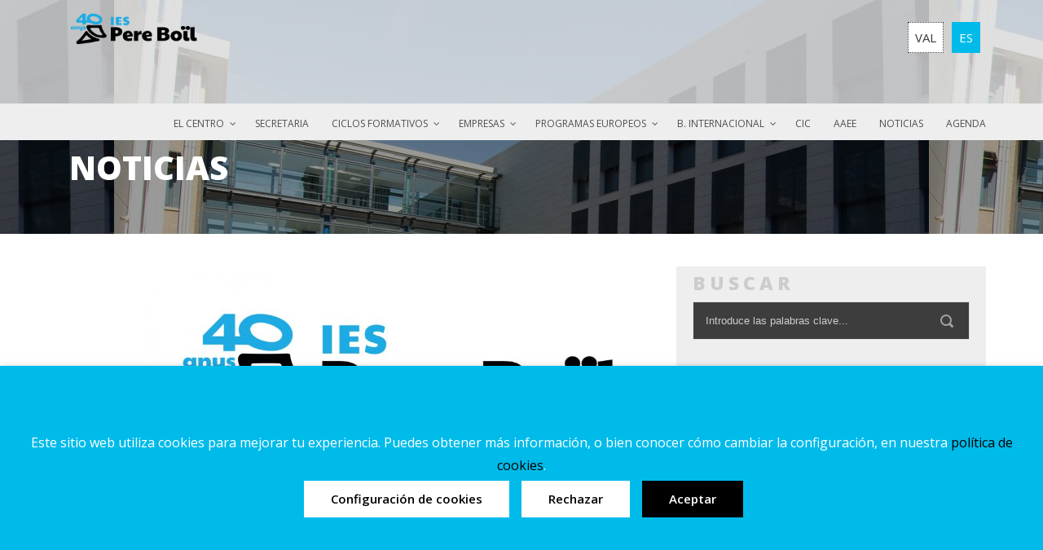

--- FILE ---
content_type: text/html; charset=UTF-8
request_url: https://pereboil.com/es/matricula-1r-eso/
body_size: 34312
content:
<!DOCTYPE html>
<!--[if IE 7]><html class="ie ie7 ltie8 ltie9" lang="es-ES"><![endif]-->
<!--[if IE 8]><html class="ie ie8 ltie9" lang="es-ES"><![endif]-->
<!--[if !(IE 7) | !(IE 8)  ]><!-->
<html lang="es-ES">
<!--<![endif]-->

<head>
	<meta charset="UTF-8" />
	<meta name="viewport" content="width=device-width" />
	<!-- CÈSAR -->
	<title>IES Pere Boïl</title>
    <!-- ***** -->
	<link rel="pingback" href="https://pereboil.com/xmlrpc.php" />
		
	<meta name='robots' content='index, follow, max-image-preview:large, max-snippet:-1, max-video-preview:-1' />
<link rel="alternate" hreflang="ca" href="https://pereboil.com/matricula-1r-eso/" />
<link rel="alternate" hreflang="es" href="https://pereboil.com/es/matricula-1r-eso/" />
<link rel="alternate" hreflang="x-default" href="https://pereboil.com/matricula-1r-eso/" />

	<!-- This site is optimized with the Yoast SEO plugin v23.0 - https://yoast.com/wordpress/plugins/seo/ -->
	<title>MATRÍCULA 1º ESO - IES Pere Boïl</title>
	<link rel="canonical" href="https://pereboil.com/es/matricula-1r-eso/" />
	<meta property="og:locale" content="es_ES" />
	<meta property="og:type" content="article" />
	<meta property="og:title" content="MATRÍCULA 1º ESO - IES Pere Boïl" />
	<meta property="og:description" content="Se comunica a los alumnos de los centros de primaria adscritos al IES PERE BOÏL y que cursaran 1º de la ESO en nuestro centro el curso 2020-21, que NO tienen que realizar la preinscripción mediante la aplicación «Telematrícula» de la Conselleria. El Centro, indicará en su pagina Web cuando tienen que presentarse para formalizar... Leer Más" />
	<meta property="og:url" content="https://pereboil.com/es/matricula-1r-eso/" />
	<meta property="og:site_name" content="IES Pere Boïl" />
	<meta property="article:published_time" content="2020-06-17T15:58:35+00:00" />
	<meta property="article:modified_time" content="2020-06-17T16:05:17+00:00" />
	<meta property="og:image" content="https://pereboil.com/wp-content/uploads/2016/11/img_default.jpg" />
	<meta property="og:image:width" content="350" />
	<meta property="og:image:height" content="280" />
	<meta property="og:image:type" content="image/jpeg" />
	<meta name="author" content="pereboil" />
	<meta name="twitter:card" content="summary_large_image" />
	<meta name="twitter:label1" content="Escrito por" />
	<meta name="twitter:data1" content="pereboil" />
	<script type="application/ld+json" class="yoast-schema-graph">{"@context":"https://schema.org","@graph":[{"@type":"WebPage","@id":"https://pereboil.com/es/matricula-1r-eso/","url":"https://pereboil.com/es/matricula-1r-eso/","name":"MATRÍCULA 1º ESO - IES Pere Boïl","isPartOf":{"@id":"https://pereboil.com/#website"},"primaryImageOfPage":{"@id":"https://pereboil.com/es/matricula-1r-eso/#primaryimage"},"image":{"@id":"https://pereboil.com/es/matricula-1r-eso/#primaryimage"},"thumbnailUrl":"https://pereboil.com/wp-content/uploads/2025/09/logo-ies-pere-boil-def_logo-ies-pere-boil-principal-color.jpg","datePublished":"2020-06-17T15:58:35+00:00","dateModified":"2020-06-17T16:05:17+00:00","author":{"@id":"https://pereboil.com/#/schema/person/df0ec777cbf2256241475f17d2c2eaa8"},"breadcrumb":{"@id":"https://pereboil.com/es/matricula-1r-eso/#breadcrumb"},"inLanguage":"es","potentialAction":[{"@type":"ReadAction","target":["https://pereboil.com/es/matricula-1r-eso/"]}]},{"@type":"ImageObject","inLanguage":"es","@id":"https://pereboil.com/es/matricula-1r-eso/#primaryimage","url":"https://pereboil.com/wp-content/uploads/2025/09/logo-ies-pere-boil-def_logo-ies-pere-boil-principal-color.jpg","contentUrl":"https://pereboil.com/wp-content/uploads/2025/09/logo-ies-pere-boil-def_logo-ies-pere-boil-principal-color.jpg","width":2117,"height":799},{"@type":"BreadcrumbList","@id":"https://pereboil.com/es/matricula-1r-eso/#breadcrumb","itemListElement":[{"@type":"ListItem","position":1,"name":"Inici","item":"https://pereboil.com/es/"},{"@type":"ListItem","position":2,"name":"MATRÍCULA 1º ESO"}]},{"@type":"WebSite","@id":"https://pereboil.com/#website","url":"https://pereboil.com/","name":"IES Pere Boïl","description":"IES Pere Boïl","potentialAction":[{"@type":"SearchAction","target":{"@type":"EntryPoint","urlTemplate":"https://pereboil.com/?s={search_term_string}"},"query-input":"required name=search_term_string"}],"inLanguage":"es"},{"@type":"Person","@id":"https://pereboil.com/#/schema/person/df0ec777cbf2256241475f17d2c2eaa8","name":"pereboil","image":{"@type":"ImageObject","inLanguage":"es","@id":"https://pereboil.com/#/schema/person/image/","url":"https://secure.gravatar.com/avatar/7d12a41ff5a2c0654e5b7c09dbe3f636?s=96&d=mm&r=g","contentUrl":"https://secure.gravatar.com/avatar/7d12a41ff5a2c0654e5b7c09dbe3f636?s=96&d=mm&r=g","caption":"pereboil"},"url":"https://pereboil.com/es/author/pereboil/"}]}</script>
	<!-- / Yoast SEO plugin. -->


<link rel='dns-prefetch' href='//secure.gravatar.com' />
<link rel='dns-prefetch' href='//stats.wp.com' />
<link rel='dns-prefetch' href='//fonts.googleapis.com' />
<link rel='dns-prefetch' href='//v0.wordpress.com' />
<link rel="alternate" type="application/rss+xml" title="IES Pere Boïl &raquo; Feed" href="https://pereboil.com/es/feed/" />
<script type="text/javascript">
/* <![CDATA[ */
window._wpemojiSettings = {"baseUrl":"https:\/\/s.w.org\/images\/core\/emoji\/15.0.3\/72x72\/","ext":".png","svgUrl":"https:\/\/s.w.org\/images\/core\/emoji\/15.0.3\/svg\/","svgExt":".svg","source":{"concatemoji":"https:\/\/pereboil.com\/wp-includes\/js\/wp-emoji-release.min.js"}};
/*! This file is auto-generated */
!function(i,n){var o,s,e;function c(e){try{var t={supportTests:e,timestamp:(new Date).valueOf()};sessionStorage.setItem(o,JSON.stringify(t))}catch(e){}}function p(e,t,n){e.clearRect(0,0,e.canvas.width,e.canvas.height),e.fillText(t,0,0);var t=new Uint32Array(e.getImageData(0,0,e.canvas.width,e.canvas.height).data),r=(e.clearRect(0,0,e.canvas.width,e.canvas.height),e.fillText(n,0,0),new Uint32Array(e.getImageData(0,0,e.canvas.width,e.canvas.height).data));return t.every(function(e,t){return e===r[t]})}function u(e,t,n){switch(t){case"flag":return n(e,"\ud83c\udff3\ufe0f\u200d\u26a7\ufe0f","\ud83c\udff3\ufe0f\u200b\u26a7\ufe0f")?!1:!n(e,"\ud83c\uddfa\ud83c\uddf3","\ud83c\uddfa\u200b\ud83c\uddf3")&&!n(e,"\ud83c\udff4\udb40\udc67\udb40\udc62\udb40\udc65\udb40\udc6e\udb40\udc67\udb40\udc7f","\ud83c\udff4\u200b\udb40\udc67\u200b\udb40\udc62\u200b\udb40\udc65\u200b\udb40\udc6e\u200b\udb40\udc67\u200b\udb40\udc7f");case"emoji":return!n(e,"\ud83d\udc26\u200d\u2b1b","\ud83d\udc26\u200b\u2b1b")}return!1}function f(e,t,n){var r="undefined"!=typeof WorkerGlobalScope&&self instanceof WorkerGlobalScope?new OffscreenCanvas(300,150):i.createElement("canvas"),a=r.getContext("2d",{willReadFrequently:!0}),o=(a.textBaseline="top",a.font="600 32px Arial",{});return e.forEach(function(e){o[e]=t(a,e,n)}),o}function t(e){var t=i.createElement("script");t.src=e,t.defer=!0,i.head.appendChild(t)}"undefined"!=typeof Promise&&(o="wpEmojiSettingsSupports",s=["flag","emoji"],n.supports={everything:!0,everythingExceptFlag:!0},e=new Promise(function(e){i.addEventListener("DOMContentLoaded",e,{once:!0})}),new Promise(function(t){var n=function(){try{var e=JSON.parse(sessionStorage.getItem(o));if("object"==typeof e&&"number"==typeof e.timestamp&&(new Date).valueOf()<e.timestamp+604800&&"object"==typeof e.supportTests)return e.supportTests}catch(e){}return null}();if(!n){if("undefined"!=typeof Worker&&"undefined"!=typeof OffscreenCanvas&&"undefined"!=typeof URL&&URL.createObjectURL&&"undefined"!=typeof Blob)try{var e="postMessage("+f.toString()+"("+[JSON.stringify(s),u.toString(),p.toString()].join(",")+"));",r=new Blob([e],{type:"text/javascript"}),a=new Worker(URL.createObjectURL(r),{name:"wpTestEmojiSupports"});return void(a.onmessage=function(e){c(n=e.data),a.terminate(),t(n)})}catch(e){}c(n=f(s,u,p))}t(n)}).then(function(e){for(var t in e)n.supports[t]=e[t],n.supports.everything=n.supports.everything&&n.supports[t],"flag"!==t&&(n.supports.everythingExceptFlag=n.supports.everythingExceptFlag&&n.supports[t]);n.supports.everythingExceptFlag=n.supports.everythingExceptFlag&&!n.supports.flag,n.DOMReady=!1,n.readyCallback=function(){n.DOMReady=!0}}).then(function(){return e}).then(function(){var e;n.supports.everything||(n.readyCallback(),(e=n.source||{}).concatemoji?t(e.concatemoji):e.wpemoji&&e.twemoji&&(t(e.twemoji),t(e.wpemoji)))}))}((window,document),window._wpemojiSettings);
/* ]]> */
</script>
<link rel='stylesheet' id='mediaelement-css' href='https://pereboil.com/wp-includes/js/mediaelement/mediaelementplayer-legacy.min.css' type='text/css' media='all' />
<link rel='stylesheet' id='wp-mediaelement-css' href='https://pereboil.com/wp-includes/js/mediaelement/wp-mediaelement.min.css' type='text/css' media='all' />
<style id='wp-emoji-styles-inline-css' type='text/css'>

	img.wp-smiley, img.emoji {
		display: inline !important;
		border: none !important;
		box-shadow: none !important;
		height: 1em !important;
		width: 1em !important;
		margin: 0 0.07em !important;
		vertical-align: -0.1em !important;
		background: none !important;
		padding: 0 !important;
	}
</style>
<link rel='stylesheet' id='wp-block-library-css' href='https://pereboil.com/wp-includes/css/dist/block-library/style.min.css' type='text/css' media='all' />
<style id='jetpack-sharing-buttons-style-inline-css' type='text/css'>
.jetpack-sharing-buttons__services-list{display:flex;flex-direction:row;flex-wrap:wrap;gap:0;list-style-type:none;margin:5px;padding:0}.jetpack-sharing-buttons__services-list.has-small-icon-size{font-size:12px}.jetpack-sharing-buttons__services-list.has-normal-icon-size{font-size:16px}.jetpack-sharing-buttons__services-list.has-large-icon-size{font-size:24px}.jetpack-sharing-buttons__services-list.has-huge-icon-size{font-size:36px}@media print{.jetpack-sharing-buttons__services-list{display:none!important}}.editor-styles-wrapper .wp-block-jetpack-sharing-buttons{gap:0;padding-inline-start:0}ul.jetpack-sharing-buttons__services-list.has-background{padding:1.25em 2.375em}
</style>
<style id='classic-theme-styles-inline-css' type='text/css'>
/*! This file is auto-generated */
.wp-block-button__link{color:#fff;background-color:#32373c;border-radius:9999px;box-shadow:none;text-decoration:none;padding:calc(.667em + 2px) calc(1.333em + 2px);font-size:1.125em}.wp-block-file__button{background:#32373c;color:#fff;text-decoration:none}
</style>
<style id='global-styles-inline-css' type='text/css'>
:root{--wp--preset--aspect-ratio--square: 1;--wp--preset--aspect-ratio--4-3: 4/3;--wp--preset--aspect-ratio--3-4: 3/4;--wp--preset--aspect-ratio--3-2: 3/2;--wp--preset--aspect-ratio--2-3: 2/3;--wp--preset--aspect-ratio--16-9: 16/9;--wp--preset--aspect-ratio--9-16: 9/16;--wp--preset--color--black: #000000;--wp--preset--color--cyan-bluish-gray: #abb8c3;--wp--preset--color--white: #ffffff;--wp--preset--color--pale-pink: #f78da7;--wp--preset--color--vivid-red: #cf2e2e;--wp--preset--color--luminous-vivid-orange: #ff6900;--wp--preset--color--luminous-vivid-amber: #fcb900;--wp--preset--color--light-green-cyan: #7bdcb5;--wp--preset--color--vivid-green-cyan: #00d084;--wp--preset--color--pale-cyan-blue: #8ed1fc;--wp--preset--color--vivid-cyan-blue: #0693e3;--wp--preset--color--vivid-purple: #9b51e0;--wp--preset--gradient--vivid-cyan-blue-to-vivid-purple: linear-gradient(135deg,rgba(6,147,227,1) 0%,rgb(155,81,224) 100%);--wp--preset--gradient--light-green-cyan-to-vivid-green-cyan: linear-gradient(135deg,rgb(122,220,180) 0%,rgb(0,208,130) 100%);--wp--preset--gradient--luminous-vivid-amber-to-luminous-vivid-orange: linear-gradient(135deg,rgba(252,185,0,1) 0%,rgba(255,105,0,1) 100%);--wp--preset--gradient--luminous-vivid-orange-to-vivid-red: linear-gradient(135deg,rgba(255,105,0,1) 0%,rgb(207,46,46) 100%);--wp--preset--gradient--very-light-gray-to-cyan-bluish-gray: linear-gradient(135deg,rgb(238,238,238) 0%,rgb(169,184,195) 100%);--wp--preset--gradient--cool-to-warm-spectrum: linear-gradient(135deg,rgb(74,234,220) 0%,rgb(151,120,209) 20%,rgb(207,42,186) 40%,rgb(238,44,130) 60%,rgb(251,105,98) 80%,rgb(254,248,76) 100%);--wp--preset--gradient--blush-light-purple: linear-gradient(135deg,rgb(255,206,236) 0%,rgb(152,150,240) 100%);--wp--preset--gradient--blush-bordeaux: linear-gradient(135deg,rgb(254,205,165) 0%,rgb(254,45,45) 50%,rgb(107,0,62) 100%);--wp--preset--gradient--luminous-dusk: linear-gradient(135deg,rgb(255,203,112) 0%,rgb(199,81,192) 50%,rgb(65,88,208) 100%);--wp--preset--gradient--pale-ocean: linear-gradient(135deg,rgb(255,245,203) 0%,rgb(182,227,212) 50%,rgb(51,167,181) 100%);--wp--preset--gradient--electric-grass: linear-gradient(135deg,rgb(202,248,128) 0%,rgb(113,206,126) 100%);--wp--preset--gradient--midnight: linear-gradient(135deg,rgb(2,3,129) 0%,rgb(40,116,252) 100%);--wp--preset--font-size--small: 13px;--wp--preset--font-size--medium: 20px;--wp--preset--font-size--large: 36px;--wp--preset--font-size--x-large: 42px;--wp--preset--spacing--20: 0.44rem;--wp--preset--spacing--30: 0.67rem;--wp--preset--spacing--40: 1rem;--wp--preset--spacing--50: 1.5rem;--wp--preset--spacing--60: 2.25rem;--wp--preset--spacing--70: 3.38rem;--wp--preset--spacing--80: 5.06rem;--wp--preset--shadow--natural: 6px 6px 9px rgba(0, 0, 0, 0.2);--wp--preset--shadow--deep: 12px 12px 50px rgba(0, 0, 0, 0.4);--wp--preset--shadow--sharp: 6px 6px 0px rgba(0, 0, 0, 0.2);--wp--preset--shadow--outlined: 6px 6px 0px -3px rgba(255, 255, 255, 1), 6px 6px rgba(0, 0, 0, 1);--wp--preset--shadow--crisp: 6px 6px 0px rgba(0, 0, 0, 1);}:where(.is-layout-flex){gap: 0.5em;}:where(.is-layout-grid){gap: 0.5em;}body .is-layout-flex{display: flex;}.is-layout-flex{flex-wrap: wrap;align-items: center;}.is-layout-flex > :is(*, div){margin: 0;}body .is-layout-grid{display: grid;}.is-layout-grid > :is(*, div){margin: 0;}:where(.wp-block-columns.is-layout-flex){gap: 2em;}:where(.wp-block-columns.is-layout-grid){gap: 2em;}:where(.wp-block-post-template.is-layout-flex){gap: 1.25em;}:where(.wp-block-post-template.is-layout-grid){gap: 1.25em;}.has-black-color{color: var(--wp--preset--color--black) !important;}.has-cyan-bluish-gray-color{color: var(--wp--preset--color--cyan-bluish-gray) !important;}.has-white-color{color: var(--wp--preset--color--white) !important;}.has-pale-pink-color{color: var(--wp--preset--color--pale-pink) !important;}.has-vivid-red-color{color: var(--wp--preset--color--vivid-red) !important;}.has-luminous-vivid-orange-color{color: var(--wp--preset--color--luminous-vivid-orange) !important;}.has-luminous-vivid-amber-color{color: var(--wp--preset--color--luminous-vivid-amber) !important;}.has-light-green-cyan-color{color: var(--wp--preset--color--light-green-cyan) !important;}.has-vivid-green-cyan-color{color: var(--wp--preset--color--vivid-green-cyan) !important;}.has-pale-cyan-blue-color{color: var(--wp--preset--color--pale-cyan-blue) !important;}.has-vivid-cyan-blue-color{color: var(--wp--preset--color--vivid-cyan-blue) !important;}.has-vivid-purple-color{color: var(--wp--preset--color--vivid-purple) !important;}.has-black-background-color{background-color: var(--wp--preset--color--black) !important;}.has-cyan-bluish-gray-background-color{background-color: var(--wp--preset--color--cyan-bluish-gray) !important;}.has-white-background-color{background-color: var(--wp--preset--color--white) !important;}.has-pale-pink-background-color{background-color: var(--wp--preset--color--pale-pink) !important;}.has-vivid-red-background-color{background-color: var(--wp--preset--color--vivid-red) !important;}.has-luminous-vivid-orange-background-color{background-color: var(--wp--preset--color--luminous-vivid-orange) !important;}.has-luminous-vivid-amber-background-color{background-color: var(--wp--preset--color--luminous-vivid-amber) !important;}.has-light-green-cyan-background-color{background-color: var(--wp--preset--color--light-green-cyan) !important;}.has-vivid-green-cyan-background-color{background-color: var(--wp--preset--color--vivid-green-cyan) !important;}.has-pale-cyan-blue-background-color{background-color: var(--wp--preset--color--pale-cyan-blue) !important;}.has-vivid-cyan-blue-background-color{background-color: var(--wp--preset--color--vivid-cyan-blue) !important;}.has-vivid-purple-background-color{background-color: var(--wp--preset--color--vivid-purple) !important;}.has-black-border-color{border-color: var(--wp--preset--color--black) !important;}.has-cyan-bluish-gray-border-color{border-color: var(--wp--preset--color--cyan-bluish-gray) !important;}.has-white-border-color{border-color: var(--wp--preset--color--white) !important;}.has-pale-pink-border-color{border-color: var(--wp--preset--color--pale-pink) !important;}.has-vivid-red-border-color{border-color: var(--wp--preset--color--vivid-red) !important;}.has-luminous-vivid-orange-border-color{border-color: var(--wp--preset--color--luminous-vivid-orange) !important;}.has-luminous-vivid-amber-border-color{border-color: var(--wp--preset--color--luminous-vivid-amber) !important;}.has-light-green-cyan-border-color{border-color: var(--wp--preset--color--light-green-cyan) !important;}.has-vivid-green-cyan-border-color{border-color: var(--wp--preset--color--vivid-green-cyan) !important;}.has-pale-cyan-blue-border-color{border-color: var(--wp--preset--color--pale-cyan-blue) !important;}.has-vivid-cyan-blue-border-color{border-color: var(--wp--preset--color--vivid-cyan-blue) !important;}.has-vivid-purple-border-color{border-color: var(--wp--preset--color--vivid-purple) !important;}.has-vivid-cyan-blue-to-vivid-purple-gradient-background{background: var(--wp--preset--gradient--vivid-cyan-blue-to-vivid-purple) !important;}.has-light-green-cyan-to-vivid-green-cyan-gradient-background{background: var(--wp--preset--gradient--light-green-cyan-to-vivid-green-cyan) !important;}.has-luminous-vivid-amber-to-luminous-vivid-orange-gradient-background{background: var(--wp--preset--gradient--luminous-vivid-amber-to-luminous-vivid-orange) !important;}.has-luminous-vivid-orange-to-vivid-red-gradient-background{background: var(--wp--preset--gradient--luminous-vivid-orange-to-vivid-red) !important;}.has-very-light-gray-to-cyan-bluish-gray-gradient-background{background: var(--wp--preset--gradient--very-light-gray-to-cyan-bluish-gray) !important;}.has-cool-to-warm-spectrum-gradient-background{background: var(--wp--preset--gradient--cool-to-warm-spectrum) !important;}.has-blush-light-purple-gradient-background{background: var(--wp--preset--gradient--blush-light-purple) !important;}.has-blush-bordeaux-gradient-background{background: var(--wp--preset--gradient--blush-bordeaux) !important;}.has-luminous-dusk-gradient-background{background: var(--wp--preset--gradient--luminous-dusk) !important;}.has-pale-ocean-gradient-background{background: var(--wp--preset--gradient--pale-ocean) !important;}.has-electric-grass-gradient-background{background: var(--wp--preset--gradient--electric-grass) !important;}.has-midnight-gradient-background{background: var(--wp--preset--gradient--midnight) !important;}.has-small-font-size{font-size: var(--wp--preset--font-size--small) !important;}.has-medium-font-size{font-size: var(--wp--preset--font-size--medium) !important;}.has-large-font-size{font-size: var(--wp--preset--font-size--large) !important;}.has-x-large-font-size{font-size: var(--wp--preset--font-size--x-large) !important;}
:where(.wp-block-post-template.is-layout-flex){gap: 1.25em;}:where(.wp-block-post-template.is-layout-grid){gap: 1.25em;}
:where(.wp-block-columns.is-layout-flex){gap: 2em;}:where(.wp-block-columns.is-layout-grid){gap: 2em;}
:root :where(.wp-block-pullquote){font-size: 1.5em;line-height: 1.6;}
</style>
<link rel='stylesheet' id='contact-form-7-css' href='https://pereboil.com/wp-content/plugins/contact-form-7/includes/css/styles.css' type='text/css' media='all' />
<link rel='stylesheet' id='colorbox-css' href='https://pereboil.com/wp-content/plugins/copyright-simple/css/colorbox.min.css' type='text/css' media='all' />
<link rel='stylesheet' id='copyright-simple-css-css' href='https://pereboil.com/wp-content/plugins/copyright-simple/css/copyright-simple.min.css' type='text/css' media='all' />
<link rel='stylesheet' id='jquery-smooth-scroll-css' href='https://pereboil.com/wp-content/plugins/jquery-smooth-scroll/css/style.css' type='text/css' media='all' />
<link rel='stylesheet' id='hover-css' href='https://pereboil.com/wp-content/plugins/logo-hover/css/hover.min.css' type='text/css' media='all' />
<link rel='stylesheet' id='cookie-law-info-css' href='https://pereboil.com/wp-content/plugins/webtoffee-gdpr-cookie-consent/public/css/cookie-law-info-public.css' type='text/css' media='all' />
<link rel='stylesheet' id='cookie-law-info-gdpr-css' href='https://pereboil.com/wp-content/plugins/webtoffee-gdpr-cookie-consent/public/css/cookie-law-info-gdpr.css' type='text/css' media='all' />
<style id='cookie-law-info-gdpr-inline-css' type='text/css'>
.cli-modal-content, .cli-tab-content { background-color: #ffffff; }.cli-privacy-content-text, .cli-modal .cli-modal-dialog, .cli-tab-container p, a.cli-privacy-readmore { color: #000000; }.cli-tab-header { background-color: #f2f2f2; }.cli-tab-header, .cli-tab-header a.cli-nav-link,span.cli-necessary-caption,.cli-switch .cli-slider:after { color: #000000; }.cli-switch .cli-slider:before { background-color: #ffffff; }.cli-switch input:checked + .cli-slider:before { background-color: #ffffff; }.cli-switch .cli-slider { background-color: #e3e1e8; }.cli-switch input:checked + .cli-slider { background-color: #28a745; }.cli-modal-close svg { fill: #000000; }.cli-tab-footer .wt-cli-privacy-accept-all-btn { background-color: #00acad; color: #ffffff}.cli-tab-footer .wt-cli-privacy-accept-btn { background-color: #00acad; color: #ffffff}.cli-tab-header a:before{ border-right: 1px solid #000000; border-bottom: 1px solid #000000; }
</style>
<link rel='stylesheet' id='wpml-legacy-horizontal-list-0-css' href='https://pereboil.com/wp-content/plugins/sitepress-multilingual-cms/templates/language-switchers/legacy-list-horizontal/style.min.css' type='text/css' media='all' />
<style id='wpml-legacy-horizontal-list-0-inline-css' type='text/css'>
.wpml-ls-statics-shortcode_actions{background-color:#ffffff;}.wpml-ls-statics-shortcode_actions, .wpml-ls-statics-shortcode_actions .wpml-ls-sub-menu, .wpml-ls-statics-shortcode_actions a {border-color:#cdcdcd;}.wpml-ls-statics-shortcode_actions a, .wpml-ls-statics-shortcode_actions .wpml-ls-sub-menu a, .wpml-ls-statics-shortcode_actions .wpml-ls-sub-menu a:link, .wpml-ls-statics-shortcode_actions li:not(.wpml-ls-current-language) .wpml-ls-link, .wpml-ls-statics-shortcode_actions li:not(.wpml-ls-current-language) .wpml-ls-link:link {color:#444444;background-color:#ffffff;}.wpml-ls-statics-shortcode_actions a, .wpml-ls-statics-shortcode_actions .wpml-ls-sub-menu a:hover,.wpml-ls-statics-shortcode_actions .wpml-ls-sub-menu a:focus, .wpml-ls-statics-shortcode_actions .wpml-ls-sub-menu a:link:hover, .wpml-ls-statics-shortcode_actions .wpml-ls-sub-menu a:link:focus {color:#000000;background-color:#eeeeee;}.wpml-ls-statics-shortcode_actions .wpml-ls-current-language > a {color:#444444;background-color:#ffffff;}.wpml-ls-statics-shortcode_actions .wpml-ls-current-language:hover>a, .wpml-ls-statics-shortcode_actions .wpml-ls-current-language>a:focus {color:#000000;background-color:#eeeeee;}
</style>
<link rel='stylesheet' id='style-css' href='https://pereboil.com/wp-content/themes/musicclub/style.css' type='text/css' media='all' />
<link rel='stylesheet' id='Open-Sans-google-font-css' href='https://fonts.googleapis.com/css?family=Open+Sans%3A300%2C300italic%2Cregular%2Citalic%2C600%2C600italic%2C700%2C700italic%2C800%2C800italic&#038;subset=greek%2Ccyrillic-ext%2Ccyrillic%2Clatin%2Clatin-ext%2Cvietnamese%2Cgreek-ext' type='text/css' media='all' />
<link rel='stylesheet' id='superfish-css' href='https://pereboil.com/wp-content/themes/musicclub/plugins/superfish/css/superfish.css' type='text/css' media='all' />
<link rel='stylesheet' id='dlmenu-css' href='https://pereboil.com/wp-content/themes/musicclub/plugins/dl-menu/component.css' type='text/css' media='all' />
<link rel='stylesheet' id='gdlr-font-awesome-css' href='https://pereboil.com/wp-content/themes/musicclub/plugins/font-awesome/css/font-awesome.min.css' type='text/css' media='all' />
<!--[if lt IE 8]>
<link rel='stylesheet' id='gdlr-font-awesome-ie7-css' href='https://pereboil.com/wp-content/themes/musicclub/plugins/font-awesome/css/font-awesome-ie7.min.css' type='text/css' media='all' />
<![endif]-->
<link rel='stylesheet' id='jquery-fancybox-css' href='https://pereboil.com/wp-content/themes/musicclub/plugins/fancybox/jquery.fancybox.css' type='text/css' media='all' />
<link rel='stylesheet' id='musicclub-flexslider-css' href='https://pereboil.com/wp-content/themes/musicclub/plugins/flexslider/flexslider.css' type='text/css' media='all' />
<link rel='stylesheet' id='style-responsive-css' href='https://pereboil.com/wp-content/themes/musicclub/stylesheet/style-responsive.css' type='text/css' media='all' />
<link rel='stylesheet' id='style-custom-css' href='https://pereboil.com/wp-content/themes/musicclub/stylesheet/style-custom.css?1728296801' type='text/css' media='all' />
<link rel='stylesheet' id='jetpack-sms-css' href='https://pereboil.com/wp-content/plugins/sms-sharing-button-for-jetpack/assets/css/style.css' type='text/css' media='all' />
<link rel='stylesheet' id='jetpack-telegram-css' href='https://pereboil.com/wp-content/plugins/telegram-sharing-button-for-jetpack/assets/css/style.css' type='text/css' media='all' />
<link rel='stylesheet' id='jetpack-viber-css' href='https://pereboil.com/wp-content/plugins/viber-sharing-button-for-jetpack/assets/css/style.css' type='text/css' media='all' />
<link rel='stylesheet' id='jetpack-whatsapp-css' href='https://pereboil.com/wp-content/plugins/whatsapp-jetpack-button/assets/css/style.css' type='text/css' media='all' />
<link rel='stylesheet' id='jetpack_css-css' href='https://pereboil.com/wp-content/plugins/jetpack/css/jetpack.css' type='text/css' media='all' />
<script type="text/javascript" src="https://pereboil.com/wp-includes/js/jquery/jquery.min.js" id="jquery-core-js"></script>
<script type="text/javascript" src="https://pereboil.com/wp-includes/js/jquery/jquery-migrate.min.js" id="jquery-migrate-js"></script>
<script type="text/javascript" src="https://pereboil.com/wp-content/plugins/copyright-simple/js/jquery.colorbox.min.js" id="colorbox-js"></script>
<script type="text/javascript" src="https://pereboil.com/wp-content/plugins/copyright-simple/js/copyright-simple.min.js" id="copyright-simple-js-js"></script>
<script type="text/javascript" src="//pereboil.com/wp-content/plugins/revslider/sr6/assets/js/rbtools.min.js" async id="tp-tools-js"></script>
<script type="text/javascript" src="//pereboil.com/wp-content/plugins/revslider/sr6/assets/js/rs6.min.js" async id="revmin-js"></script>
<script type="text/javascript" id="cookie-law-info-js-extra">
/* <![CDATA[ */
var Cli_Data = {"nn_cookie_ids":["SAPISID","SIDCC","HSID","SSID","OTZ","OGPC","__Secure-3PAPISID","__Secure-3PSID","__Secure-APISID","__Secure-HSID","__Secure-SSID","SEARCH_SAMESITE","DV","NID","SID","ANID","APISID","CONSENT"],"non_necessary_cookies":{"non-necessary":["SEARCH_SAMESITE","DV"],"publicitat":["SAPISID","SIDCC","HSID","SSID","OTZ","OGPC","__Secure-3PAPISID","__Secure-3PSID","__Secure-APISID","__Secure-HSID","__Secure-SSID","NID","SID","ANID","APISID","CONSENT"]},"cookielist":{"necessary":{"id":"801","status":true,"priority":0,"title":"T\u00e9cnicas","strict":true,"default_state":true,"ccpa_optout":false,"loadonstart":true},"non-necessary":{"id":"799","status":true,"priority":0,"title":"An\u00e1lisis","strict":false,"default_state":false,"ccpa_optout":false,"loadonstart":false},"publicitat":{"id":"800","status":true,"priority":0,"title":"Publicidad","strict":false,"default_state":false,"ccpa_optout":false,"loadonstart":false}},"ajax_url":"https:\/\/pereboil.com\/wp-admin\/admin-ajax.php","current_lang":"es","security":"6afe9e21e9","eu_countries":["GB"],"geoIP":"disabled","use_custom_geolocation_api":"","custom_geolocation_api":"https:\/\/geoip.cookieyes.com\/geoip\/checker\/result.php","consentVersion":"1","strictlyEnabled":["necessary","obligatoire","tecnicas"],"cookieDomain":"","privacy_length":"250","ccpaEnabled":"","ccpaRegionBased":"","ccpaBarEnabled":"","ccpaType":"gdpr","triggerDomRefresh":"","secure_cookies":""};
var log_object = {"ajax_url":"https:\/\/pereboil.com\/wp-admin\/admin-ajax.php"};
/* ]]> */
</script>
<script type="text/javascript" src="https://pereboil.com/wp-content/plugins/webtoffee-gdpr-cookie-consent/public/js/cookie-law-info-public.js" id="cookie-law-info-js"></script>
<link rel="https://api.w.org/" href="https://pereboil.com/es/wp-json/" /><link rel="alternate" title="JSON" type="application/json" href="https://pereboil.com/es/wp-json/wp/v2/posts/13275" /><link rel="EditURI" type="application/rsd+xml" title="RSD" href="https://pereboil.com/xmlrpc.php?rsd" />
<link rel='shortlink' href='https://wp.me/p7xOKx-3s7' />
<link rel="alternate" title="oEmbed (JSON)" type="application/json+oembed" href="https://pereboil.com/es/wp-json/oembed/1.0/embed?url=https%3A%2F%2Fpereboil.com%2Fes%2Fmatricula-1r-eso%2F" />
<link rel="alternate" title="oEmbed (XML)" type="text/xml+oembed" href="https://pereboil.com/es/wp-json/oembed/1.0/embed?url=https%3A%2F%2Fpereboil.com%2Fes%2Fmatricula-1r-eso%2F&#038;format=xml" />
<meta name="generator" content="WPML ver:4.6.11 stt:8,2;" />
	<style>img#wpstats{display:none}</style>
		<!-- load the script for older ie version -->
<!--[if lt IE 9]>
<script src="https://pereboil.com/wp-content/themes/musicclub/javascript/html5.js" type="text/javascript"></script>
<script src="https://pereboil.com/wp-content/themes/musicclub/plugins/easy-pie-chart/excanvas.js" type="text/javascript"></script>
<![endif]-->
<meta name="generator" content="Powered by Slider Revolution 6.7.15 - responsive, Mobile-Friendly Slider Plugin for WordPress with comfortable drag and drop interface." />
<script>function setREVStartSize(e){
			//window.requestAnimationFrame(function() {
				window.RSIW = window.RSIW===undefined ? window.innerWidth : window.RSIW;
				window.RSIH = window.RSIH===undefined ? window.innerHeight : window.RSIH;
				try {
					var pw = document.getElementById(e.c).parentNode.offsetWidth,
						newh;
					pw = pw===0 || isNaN(pw) || (e.l=="fullwidth" || e.layout=="fullwidth") ? window.RSIW : pw;
					e.tabw = e.tabw===undefined ? 0 : parseInt(e.tabw);
					e.thumbw = e.thumbw===undefined ? 0 : parseInt(e.thumbw);
					e.tabh = e.tabh===undefined ? 0 : parseInt(e.tabh);
					e.thumbh = e.thumbh===undefined ? 0 : parseInt(e.thumbh);
					e.tabhide = e.tabhide===undefined ? 0 : parseInt(e.tabhide);
					e.thumbhide = e.thumbhide===undefined ? 0 : parseInt(e.thumbhide);
					e.mh = e.mh===undefined || e.mh=="" || e.mh==="auto" ? 0 : parseInt(e.mh,0);
					if(e.layout==="fullscreen" || e.l==="fullscreen")
						newh = Math.max(e.mh,window.RSIH);
					else{
						e.gw = Array.isArray(e.gw) ? e.gw : [e.gw];
						for (var i in e.rl) if (e.gw[i]===undefined || e.gw[i]===0) e.gw[i] = e.gw[i-1];
						e.gh = e.el===undefined || e.el==="" || (Array.isArray(e.el) && e.el.length==0)? e.gh : e.el;
						e.gh = Array.isArray(e.gh) ? e.gh : [e.gh];
						for (var i in e.rl) if (e.gh[i]===undefined || e.gh[i]===0) e.gh[i] = e.gh[i-1];
											
						var nl = new Array(e.rl.length),
							ix = 0,
							sl;
						e.tabw = e.tabhide>=pw ? 0 : e.tabw;
						e.thumbw = e.thumbhide>=pw ? 0 : e.thumbw;
						e.tabh = e.tabhide>=pw ? 0 : e.tabh;
						e.thumbh = e.thumbhide>=pw ? 0 : e.thumbh;
						for (var i in e.rl) nl[i] = e.rl[i]<window.RSIW ? 0 : e.rl[i];
						sl = nl[0];
						for (var i in nl) if (sl>nl[i] && nl[i]>0) { sl = nl[i]; ix=i;}
						var m = pw>(e.gw[ix]+e.tabw+e.thumbw) ? 1 : (pw-(e.tabw+e.thumbw)) / (e.gw[ix]);
						newh =  (e.gh[ix] * m) + (e.tabh + e.thumbh);
					}
					var el = document.getElementById(e.c);
					if (el!==null && el) el.style.height = newh+"px";
					el = document.getElementById(e.c+"_wrapper");
					if (el!==null && el) {
						el.style.height = newh+"px";
						el.style.display = "block";
					}
				} catch(e){
					console.log("Failure at Presize of Slider:" + e)
				}
			//});
		  };</script>
</head>

<body class="post-template-default single single-post postid-13275 single-format-standard">
<div class="body-wrapper ">
	<div class="body-overlay"></div>
		<header class="gdlr-header-wrapper  float-menu gdlr-no-height">
		
		<div class="gdlr-header-substitute">
			<div class="gdlr-header-inner">
				<div class="gdlr-header-overlay"></div>
				<div class="gdlr-header-top-gimmick"></div>
				<!-- CÈSAR -->
				<!--<div class="gdlr-header-container container">-->
				<div id="header-1">
				<!-- ***** -->
					<!-- logo -->
					<div class="gdlr-logo">
												<a href="https://pereboil.com/es/" >
							<img src="https://pereboil.com/wp-content/uploads/2024/10/logo-ies-pere-boil-def_logo-ies-pere-boil-principal-color.png" alt="" width="2117" height="799" />						
						</a>
											</div>

					<!-- CÈSAR -->
					                    	
<div class="lang_sel_list_horizontal wpml-ls-statics-shortcode_actions wpml-ls wpml-ls-legacy-list-horizontal" id="lang_sel_list">
	<ul><li class="icl-ca wpml-ls-slot-shortcode_actions wpml-ls-item wpml-ls-item-ca wpml-ls-first-item wpml-ls-item-legacy-list-horizontal">
				<a href="https://pereboil.com/matricula-1r-eso/" class="wpml-ls-link">
                    <span class="wpml-ls-native icl_lang_sel_native" lang="ca">VAL</span></a>
			</li><li class="icl-es wpml-ls-slot-shortcode_actions wpml-ls-item wpml-ls-item-es wpml-ls-current-language wpml-ls-last-item wpml-ls-item-legacy-list-horizontal">
				<a href="https://pereboil.com/es/matricula-1r-eso/" class="wpml-ls-link">
                    <span class="wpml-ls-native icl_lang_sel_native">ES</span></a>
			</li></ul>
</div>
                    					<!-- ***** -->
				<!-- CÈSAR -->
				</div>
				<!-- ***** -->					
					
				<!-- CÈSAR -->
				<div class="gdlr-header-container container">
					<div id="header-2">
				<!-- ***** -->
						<nav class="gdlr-navigation" id="gdlr-main-navigation" role="navigation"><ul id="menu-mainmenu_cas" class="sf-menu gdlr-main-menu"><li  id="menu-item-2802" class="menu-item menu-item-type-post_type menu-item-object-page menu-item-has-children menu-item-2802menu-item menu-item-type-post_type menu-item-object-page menu-item-has-children menu-item-2802 gdlr-normal-menu"><a href="https://pereboil.com/es/el-centro/">El Centro</a>
<ul class="sub-menu">
	<li  id="menu-item-2803" class="menu-item menu-item-type-post_type menu-item-object-page menu-item-2803"><a href="https://pereboil.com/es/el-centro/estudios/">Estudios</a></li>
	<li  id="menu-item-2804" class="menu-item menu-item-type-post_type menu-item-object-page menu-item-2804"><a href="https://pereboil.com/es/el-centro/departamentos/">Departamentos</a></li>
	<li  id="menu-item-21269" class="menu-item menu-item-type-post_type menu-item-object-page menu-item-21269"><a href="https://pereboil.com/es/el-centro/politica-de-calidad/">Política de calidad</a></li>
</ul>
</li>
<li  id="menu-item-2805" class="menu-item menu-item-type-post_type menu-item-object-page menu-item-2805menu-item menu-item-type-post_type menu-item-object-page menu-item-2805 gdlr-normal-menu"><a href="https://pereboil.com/es/secretaria/">Secretaria</a></li>
<li  id="menu-item-3366" class="menu-item menu-item-type-custom menu-item-object-custom menu-item-has-children menu-item-3366menu-item menu-item-type-custom menu-item-object-custom menu-item-has-children menu-item-3366 gdlr-normal-menu"><a>Ciclos Formativos</a>
<ul class="sub-menu">
	<li  id="menu-item-2919" class="menu-item menu-item-type-post_type menu-item-object-page menu-item-2919"><a href="https://pereboil.com/es/ciclos-formativos/orientacion-academica/">Oferta formativa</a></li>
	<li  id="menu-item-2920" class="menu-item menu-item-type-post_type menu-item-object-page menu-item-2920"><a href="https://pereboil.com/es/ciclos-formativos/pruebas-de-acceso/">Pruebas de acceso</a></li>
	<li  id="menu-item-2913" class="menu-item menu-item-type-post_type menu-item-object-page menu-item-2913"><a href="https://pereboil.com/es/ciclos-formativos/admissio/">Preinscripción  para el curso 24_25</a></li>
	<li  id="menu-item-2918" class="menu-item menu-item-type-post_type menu-item-object-page menu-item-2918"><a href="https://pereboil.com/es/matricula/">Pruebas Libres para la obtención de títulos FP</a></li>
	<li  id="menu-item-2915" class="menu-item menu-item-type-post_type menu-item-object-page menu-item-2915"><a href="https://pereboil.com/es/ciclos-formativos/convalidaciones-y-exenciones/">Convalidaciones y exenciones</a></li>
	<li  id="menu-item-2914" class="menu-item menu-item-type-post_type menu-item-object-page menu-item-2914"><a href="https://pereboil.com/es/ciclos-formativos/becas/">Becas</a></li>
</ul>
</li>
<li  id="menu-item-5552" class="menu-item menu-item-type-custom menu-item-object-custom menu-item-has-children menu-item-5552menu-item menu-item-type-custom menu-item-object-custom menu-item-has-children menu-item-5552 gdlr-normal-menu"><a>Empresas</a>
<ul class="sub-menu">
	<li  id="menu-item-2917" class="menu-item menu-item-type-post_type menu-item-object-page menu-item-2917"><a href="https://pereboil.com/es/empresas/fp-dual/">FP Dual</a></li>
	<li  id="menu-item-2916" class="menu-item menu-item-type-post_type menu-item-object-page menu-item-2916"><a href="https://pereboil.com/es/empresas/fct/">FCT</a></li>
	<li  id="menu-item-5994" class="menu-item menu-item-type-post_type menu-item-object-page menu-item-5994"><a href="https://pereboil.com/es/empresas/alumnes-titulats/">Alumnos titulados</a></li>
</ul>
</li>
<li  id="menu-item-2819" class="menu-item menu-item-type-custom menu-item-object-custom menu-item-has-children menu-item-2819menu-item menu-item-type-custom menu-item-object-custom menu-item-has-children menu-item-2819 gdlr-normal-menu"><a>Programas europeos</a>
<ul class="sub-menu">
	<li  id="menu-item-2809" class="menu-item menu-item-type-post_type menu-item-object-page menu-item-2809"><a href="https://pereboil.com/es/programas-europeos/euroscola/">Euroscola</a></li>
	<li  id="menu-item-20929" class="menu-item menu-item-type-post_type menu-item-object-page menu-item-20929"><a href="https://pereboil.com/es/programas-europeos/erasmus-repair-the-world/">Erasmus Repair the World</a></li>
	<li  id="menu-item-2812" class="menu-item menu-item-type-post_type menu-item-object-page menu-item-2812"><a href="https://pereboil.com/es/programas-europeos/erasmus/">Erasmus+ FP</a></li>
	<li  id="menu-item-2808" class="menu-item menu-item-type-post_type menu-item-object-page menu-item-2808"><a href="https://pereboil.com/es/programas-europeos/e-twinning/">eTwinning</a></li>
</ul>
</li>
<li  id="menu-item-14518" class="menu-item menu-item-type-custom menu-item-object-custom menu-item-has-children menu-item-14518menu-item menu-item-type-custom menu-item-object-custom menu-item-has-children menu-item-14518 gdlr-normal-menu"><a>B. Internacional</a>
<ul class="sub-menu">
	<li  id="menu-item-14517" class="menu-item menu-item-type-post_type menu-item-object-page menu-item-14517"><a href="https://pereboil.com/es/bachillerato-internacional/presentacion/">Presentación</a></li>
	<li  id="menu-item-11311" class="menu-item menu-item-type-post_type menu-item-object-page menu-item-11311"><a href="https://pereboil.com/es/bachillerato-internacional/el-programa-del-diploma/">El programa del Diploma</a></li>
	<li  id="menu-item-13002" class="menu-item menu-item-type-post_type menu-item-object-page menu-item-13002"><a href="https://pereboil.com/es/bachillerato-internacional/informacio-i-contacte/">Información y contacto</a></li>
	<li  id="menu-item-11312" class="menu-item menu-item-type-post_type menu-item-object-page menu-item-11312"><a href="https://pereboil.com/es/bachillerato-internacional/preinscripcion-admision/">Proceso de admisión</a></li>
	<li  id="menu-item-11313" class="menu-item menu-item-type-post_type menu-item-object-page menu-item-11313"><a href="https://pereboil.com/es/bachillerato-internacional/acceso-a-la-universidad/">Acceso a la Universidad</a></li>
	<li  id="menu-item-11314" class="menu-item menu-item-type-post_type menu-item-object-page menu-item-11314"><a href="https://pereboil.com/es/bachillerato-internacional/preguntas-frecuentes/">Preguntas frecuentes</a></li>
	<li  id="menu-item-11315" class="menu-item menu-item-type-post_type menu-item-object-page menu-item-11315"><a href="https://pereboil.com/es/bachillerato-internacional/monografia/">Monografía</a></li>
	<li  id="menu-item-11316" class="menu-item menu-item-type-post_type menu-item-object-page menu-item-11316"><a href="https://pereboil.com/es/bachillerato-internacional/tdc/">TDC</a></li>
	<li  id="menu-item-15444" class="menu-item menu-item-type-post_type menu-item-object-page menu-item-15444"><a href="https://pereboil.com/es/bachillerato-internacional/cas/">CAS</a></li>
	<li  id="menu-item-12869" class="menu-item menu-item-type-post_type menu-item-object-page menu-item-12869"><a href="https://pereboil.com/es/bachillerato-internacional/politicas-educativas/">Políticas educativas</a></li>
</ul>
</li>
<li  id="menu-item-16781" class="menu-item menu-item-type-post_type menu-item-object-page menu-item-16781menu-item menu-item-type-post_type menu-item-object-page menu-item-16781 gdlr-normal-menu"><a href="https://pereboil.com/es/cic/">CIC</a></li>
<li  id="menu-item-2813" class="menu-item menu-item-type-post_type menu-item-object-page menu-item-2813menu-item menu-item-type-post_type menu-item-object-page menu-item-2813 gdlr-normal-menu"><a href="https://pereboil.com/es/aaee/">AAEE</a></li>
<li  id="menu-item-2806" class="menu-item menu-item-type-post_type menu-item-object-page menu-item-2806menu-item menu-item-type-post_type menu-item-object-page menu-item-2806 gdlr-normal-menu"><a href="https://pereboil.com/es/noticias/">Noticias</a></li>
<li  id="menu-item-2814" class="menu-item menu-item-type-post_type menu-item-object-page menu-item-2814menu-item menu-item-type-post_type menu-item-object-page menu-item-2814 gdlr-normal-menu"><a href="https://pereboil.com/es/agenda/">Agenda</a></li>
</ul></nav><div class="gdlr-responsive-navigation dl-menuwrapper" id="gdlr-responsive-navigation" ><button class="dl-trigger">Open Menu</button><ul id="menu-mainmenu_cas-1" class="dl-menu gdlr-main-mobile-menu"><li class="menu-item menu-item-type-post_type menu-item-object-page menu-item-has-children menu-item-2802"><a href="https://pereboil.com/es/el-centro/">El Centro</a>
<ul class="dl-submenu">
	<li class="menu-item menu-item-type-post_type menu-item-object-page menu-item-2803"><a href="https://pereboil.com/es/el-centro/estudios/">Estudios</a></li>
	<li class="menu-item menu-item-type-post_type menu-item-object-page menu-item-2804"><a href="https://pereboil.com/es/el-centro/departamentos/">Departamentos</a></li>
	<li class="menu-item menu-item-type-post_type menu-item-object-page menu-item-21269"><a href="https://pereboil.com/es/el-centro/politica-de-calidad/">Política de calidad</a></li>
</ul>
</li>
<li class="menu-item menu-item-type-post_type menu-item-object-page menu-item-2805"><a href="https://pereboil.com/es/secretaria/">Secretaria</a></li>
<li class="menu-item menu-item-type-custom menu-item-object-custom menu-item-has-children menu-item-3366"><a>Ciclos Formativos</a>
<ul class="dl-submenu">
	<li class="menu-item menu-item-type-post_type menu-item-object-page menu-item-2919"><a href="https://pereboil.com/es/ciclos-formativos/orientacion-academica/">Oferta formativa</a></li>
	<li class="menu-item menu-item-type-post_type menu-item-object-page menu-item-2920"><a href="https://pereboil.com/es/ciclos-formativos/pruebas-de-acceso/">Pruebas de acceso</a></li>
	<li class="menu-item menu-item-type-post_type menu-item-object-page menu-item-2913"><a href="https://pereboil.com/es/ciclos-formativos/admissio/">Preinscripción  para el curso 24_25</a></li>
	<li class="menu-item menu-item-type-post_type menu-item-object-page menu-item-2918"><a href="https://pereboil.com/es/matricula/">Pruebas Libres para la obtención de títulos FP</a></li>
	<li class="menu-item menu-item-type-post_type menu-item-object-page menu-item-2915"><a href="https://pereboil.com/es/ciclos-formativos/convalidaciones-y-exenciones/">Convalidaciones y exenciones</a></li>
	<li class="menu-item menu-item-type-post_type menu-item-object-page menu-item-2914"><a href="https://pereboil.com/es/ciclos-formativos/becas/">Becas</a></li>
</ul>
</li>
<li class="menu-item menu-item-type-custom menu-item-object-custom menu-item-has-children menu-item-5552"><a>Empresas</a>
<ul class="dl-submenu">
	<li class="menu-item menu-item-type-post_type menu-item-object-page menu-item-2917"><a href="https://pereboil.com/es/empresas/fp-dual/">FP Dual</a></li>
	<li class="menu-item menu-item-type-post_type menu-item-object-page menu-item-2916"><a href="https://pereboil.com/es/empresas/fct/">FCT</a></li>
	<li class="menu-item menu-item-type-post_type menu-item-object-page menu-item-5994"><a href="https://pereboil.com/es/empresas/alumnes-titulats/">Alumnos titulados</a></li>
</ul>
</li>
<li class="menu-item menu-item-type-custom menu-item-object-custom menu-item-has-children menu-item-2819"><a>Programas europeos</a>
<ul class="dl-submenu">
	<li class="menu-item menu-item-type-post_type menu-item-object-page menu-item-2809"><a href="https://pereboil.com/es/programas-europeos/euroscola/">Euroscola</a></li>
	<li class="menu-item menu-item-type-post_type menu-item-object-page menu-item-20929"><a href="https://pereboil.com/es/programas-europeos/erasmus-repair-the-world/">Erasmus Repair the World</a></li>
	<li class="menu-item menu-item-type-post_type menu-item-object-page menu-item-2812"><a href="https://pereboil.com/es/programas-europeos/erasmus/">Erasmus+ FP</a></li>
	<li class="menu-item menu-item-type-post_type menu-item-object-page menu-item-2808"><a href="https://pereboil.com/es/programas-europeos/e-twinning/">eTwinning</a></li>
</ul>
</li>
<li class="menu-item menu-item-type-custom menu-item-object-custom menu-item-has-children menu-item-14518"><a>B. Internacional</a>
<ul class="dl-submenu">
	<li class="menu-item menu-item-type-post_type menu-item-object-page menu-item-14517"><a href="https://pereboil.com/es/bachillerato-internacional/presentacion/">Presentación</a></li>
	<li class="menu-item menu-item-type-post_type menu-item-object-page menu-item-11311"><a href="https://pereboil.com/es/bachillerato-internacional/el-programa-del-diploma/">El programa del Diploma</a></li>
	<li class="menu-item menu-item-type-post_type menu-item-object-page menu-item-13002"><a href="https://pereboil.com/es/bachillerato-internacional/informacio-i-contacte/">Información y contacto</a></li>
	<li class="menu-item menu-item-type-post_type menu-item-object-page menu-item-11312"><a href="https://pereboil.com/es/bachillerato-internacional/preinscripcion-admision/">Proceso de admisión</a></li>
	<li class="menu-item menu-item-type-post_type menu-item-object-page menu-item-11313"><a href="https://pereboil.com/es/bachillerato-internacional/acceso-a-la-universidad/">Acceso a la Universidad</a></li>
	<li class="menu-item menu-item-type-post_type menu-item-object-page menu-item-11314"><a href="https://pereboil.com/es/bachillerato-internacional/preguntas-frecuentes/">Preguntas frecuentes</a></li>
	<li class="menu-item menu-item-type-post_type menu-item-object-page menu-item-11315"><a href="https://pereboil.com/es/bachillerato-internacional/monografia/">Monografía</a></li>
	<li class="menu-item menu-item-type-post_type menu-item-object-page menu-item-11316"><a href="https://pereboil.com/es/bachillerato-internacional/tdc/">TDC</a></li>
	<li class="menu-item menu-item-type-post_type menu-item-object-page menu-item-15444"><a href="https://pereboil.com/es/bachillerato-internacional/cas/">CAS</a></li>
	<li class="menu-item menu-item-type-post_type menu-item-object-page menu-item-12869"><a href="https://pereboil.com/es/bachillerato-internacional/politicas-educativas/">Políticas educativas</a></li>
</ul>
</li>
<li class="menu-item menu-item-type-post_type menu-item-object-page menu-item-16781"><a href="https://pereboil.com/es/cic/">CIC</a></li>
<li class="menu-item menu-item-type-post_type menu-item-object-page menu-item-2813"><a href="https://pereboil.com/es/aaee/">AAEE</a></li>
<li class="menu-item menu-item-type-post_type menu-item-object-page menu-item-2806"><a href="https://pereboil.com/es/noticias/">Noticias</a></li>
<li class="menu-item menu-item-type-post_type menu-item-object-page menu-item-2814"><a href="https://pereboil.com/es/agenda/">Agenda</a></li>
</ul></div>						<div class="clear"></div>
					<!-- CÈSAR -->
					</div>
					<!-- ***** -->
				</div>
				<div class="gdlr-header-bottom-gimmick"></div>
			</div>
		</div>
		<div class="clear"></div>	
		
			<div class="gdlr-page-title-wrapper"  >
			<div class="gdlr-page-title-overlay"></div>
			<div class="gdlr-page-title-container container " >
								<!-- CÈSAR -->
								<h3 class="gdlr-page-title">Noticias</h3>
                <!-- ***** -->
								<!-- CÈSAR -->
				                <!-- ***** -->
							</div>	
			<div class="gdlr-header-bottom-gimmick"></div>
		</div>	
		<!-- is search -->	</header>
		<div class="content-wrapper"><div class="gdlr-content">

		<div class="with-sidebar-wrapper">
		<div class="with-sidebar-container container">
			<div class="with-sidebar-left eight columns">
				<div class="with-sidebar-content twelve columns">
					<div class="gdlr-item gdlr-blog-full gdlr-item-start-content">
										
						<!-- get the content based on post format -->
						
<article id="post-13275" class="post-13275 post type-post status-publish format-standard has-post-thumbnail hentry category-general-es tag-matricula-es">
	<div class="gdlr-standard-style">
		<div class="blog-date-wrapper">
			<span class="blog-date-day">17</span>
			<span class="blog-date-month">junio</span>
			<span class="blog-date-year">2020</span>
		</div>	

		<div class="gdlr-blog-content-wrapper">
			<div class="gdlr-blog-content-inner">
							<div class="gdlr-blog-thumbnail">
				<img src="https://pereboil.com/wp-content/uploads/2025/09/logo-ies-pere-boil-def_logo-ies-pere-boil-principal-color-980x380.jpg" alt="" width="980" height="380" />			</div>
					
				<header class="post-header">
											<h1 class="gdlr-blog-title">MATRÍCULA 1º ESO</h1>
						
					
										
					<div class="clear"></div>
				</header><!-- entry-header -->

				<div class="gdlr-blog-content"><p>Se comunica a los alumnos de los centros de primaria adscritos al IES PERE BOÏL y que cursaran 1º de la ESO en nuestro centro el curso 2020-21, que <strong>NO tienen que realizar la preinscripción mediante la aplicación «Telematrícula»</strong> de la Conselleria.<br />
El Centro, indicará en su pagina Web cuando tienen que presentarse para formalizar la matrícula.</p>
</div>			</div> <!-- blog-content-inner -->
			
							<div class="gdlr-single-blog-tag">
					<span class="gdlr-separator">|</span><div class="blog-info blog-tag"><a href="https://pereboil.com/es/tag/matricula-es/" rel="tag">Matrícula</a></div><div class="clear"></div>				</div>

				<div class="gdlr-social-share">
<h3 class="social-share-title">Compartir Entrada</h3>

	<a href="http://www.facebook.com/share.php?u=https://pereboil.com/es/matricula-1r-eso/" target="_blank">
		<img src="https://pereboil.com/wp-content/themes/musicclub/images/social-share/facebook.png" alt="facebook-share" width="32" height="32" />
	</a>


	<a href="http://www.linkedin.com/shareArticle?mini=true&#038;url=https://pereboil.com/es/matricula-1r-eso/&#038;title=MATR%C3%8DCULA%201%C2%BA%20ESO" target="_blank">
		<img src="https://pereboil.com/wp-content/themes/musicclub/images/social-share/linkedin.png" alt="linked-share" width="32" height="32" />
	</a>


	<a href="http://pinterest.com/pin/create/button/?url=https://pereboil.com/es/matricula-1r-eso/&media=https://pereboil.com/wp-content/uploads/2025/09/logo-ies-pere-boil-def_logo-ies-pere-boil-principal-color-1024x386.jpg" class="pin-it-button" count-layout="horizontal" onclick="javascript:window.open(this.href,'', 'menubar=no,toolbar=no,resizable=yes,scrollbars=yes,height=300,width=600');return false;">
		<img src="https://pereboil.com/wp-content/themes/musicclub/images/social-share/pinterest.png" alt="pinterest-share" width="32" height="32" />
	</a>	



	<a href="http://twitter.com/home?status=MATR%C3%8DCULA%201%C2%BA%20ESO - https://pereboil.com/es/matricula-1r-eso/" target="_blank">
		<img src="https://pereboil.com/wp-content/themes/musicclub/images/social-share/twitter.png" alt="twitter-share" width="32" height="32" />
	</a>
<div class="clear"></div>
</div>
							
				<nav class="gdlr-single-nav">
					<!-- CÈSAR -->
										<div class="previous-nav"><a href="https://pereboil.com/es/informacio-aspectes-importants-fi-de-curs/" rel="prev"><i class="icon-angle-left"></i><span>Anterior</span></a></div>					<div class="next-nav"><a href="https://pereboil.com/es/devolucion-xarxa-llibres-2020/" rel="next"><span>Siguiente</span><i class="icon-angle-right"></i></a></div>                    
					<!-- ***** -->
					<div class="clear"></div>
				</nav><!-- .nav-single -->

				<!-- abou author section -->
				<!-- CÈSAR -->
								
				<!-- ***** -->				
						
			
		</div> <!-- blog-content-wrapper -->
		<div class="clear"></div>
	</div>
</article><!-- #post -->
										</div>
				</div>
				
				<div class="clear"></div>
			</div>
			
<div class="gdlr-sidebar gdlr-right-sidebar four columns">
	<div class="gdlr-item-start-content sidebar-right-item" >
	<div id="search-3" class="widget widget_search gdlr-item gdlr-widget"><h3 class="gdlr-widget-title">Buscar</h3><div class="clear"></div><div class="gdl-search-form">
	<form method="get" id="searchform" action="https://pereboil.com/es//">
				<div class="search-text" id="search-text">
			<input type="text" name="s" id="s" autocomplete="off" data-default="Introduce las palabras clave..." />
		</div>
		<input type="submit" id="searchsubmit" value="" />
		<div class="clear"></div>
	</form>
</div></div><div id="categories-3" class="widget widget_categories gdlr-item gdlr-widget"><h3 class="gdlr-widget-title">Categorias</h3><div class="clear"></div>
			<ul>
					<li class="cat-item cat-item-159"><a href="https://pereboil.com/es/aaee-3/">AAEE</a> (14)
</li>
	<li class="cat-item cat-item-298"><a href="https://pereboil.com/es/aaee-2-es/">AAEE</a> (2)
</li>
	<li class="cat-item cat-item-88"><a href="https://pereboil.com/es/administracion-y-finanzas/">Administración y Finanzas</a> (21)
</li>
	<li class="cat-item cat-item-395"><a href="https://pereboil.com/es/b-internacional-es/">B. Internacional</a> (27)
</li>
	<li class="cat-item cat-item-25"><a href="https://pereboil.com/es/biologia-y-geologia/">Biología y geología</a> (9)
</li>
	<li class="cat-item cat-item-653"><a href="https://pereboil.com/es/cic-es/">CIC</a> (9)
</li>
	<li class="cat-item cat-item-89"><a href="https://pereboil.com/es/comercio/">Comercio</a> (33)
</li>
	<li class="cat-item cat-item-27"><a href="https://pereboil.com/es/dibujo/">Dibujo</a> (41)
</li>
	<li class="cat-item cat-item-28"><a href="https://pereboil.com/es/e-fisica-es/">E. Física</a> (3)
</li>
	<li class="cat-item cat-item-29"><a href="https://pereboil.com/es/economia-es/">Economía</a> (2)
</li>
	<li class="cat-item cat-item-30"><a href="https://pereboil.com/es/electronica/">Electrónica</a> (5)
</li>
	<li class="cat-item cat-item-769"><a href="https://pereboil.com/es/erasmus-3-es/">Erasmus</a> (2)
</li>
	<li class="cat-item cat-item-284"><a href="https://pereboil.com/es/erasmus-2/">Erasmus</a> (11)
</li>
	<li class="cat-item cat-item-306"><a href="https://pereboil.com/es/erasmus-es/">Erasmus+</a> (16)
</li>
	<li class="cat-item cat-item-97"><a href="https://pereboil.com/es/euroscola-es/">Euroscola</a> (36)
</li>
	<li class="cat-item cat-item-99"><a href="https://pereboil.com/es/fct-es/">FCT</a> (3)
</li>
	<li class="cat-item cat-item-32"><a href="https://pereboil.com/es/fisica-y-quimica/">Física y química</a> (3)
</li>
	<li class="cat-item cat-item-33"><a href="https://pereboil.com/es/fol-es/">FOL</a> (1)
</li>
	<li class="cat-item cat-item-34"><a href="https://pereboil.com/es/frances-es/">Francés</a> (8)
</li>
	<li class="cat-item cat-item-2"><a href="https://pereboil.com/es/general-es/">General</a> (446)
</li>
	<li class="cat-item cat-item-35"><a href="https://pereboil.com/es/geografia-e-historia/">Geografía e historia</a> (4)
</li>
	<li class="cat-item cat-item-24"><a href="https://pereboil.com/es/ingles/">Inglés</a> (2)
</li>
	<li class="cat-item cat-item-38"><a href="https://pereboil.com/es/matematicas/">Matemáticas</a> (3)
</li>
	<li class="cat-item cat-item-39"><a href="https://pereboil.com/es/musica-es/">Música</a> (27)
</li>
	<li class="cat-item cat-item-42"><a href="https://pereboil.com/es/valenciano/">Valenciano</a> (12)
</li>
			</ul>

			</div>	</div>
</div>
			<div class="clear"></div>
		</div>				
	</div>				

</div><!-- gdlr-content -->
		<div class="clear" ></div>
	</div><!-- content wrapper -->

		
	<footer class="footer-wrapper" >
				<div class="footer-container container">
										<div class="footer-column four columns" id="footer-widget-1" >
					<div id="text-2" class="widget widget_text gdlr-item gdlr-widget"><h3 class="gdlr-widget-title">Contacta</h3><div class="clear"></div>			<div class="textwidget"><p>
<div class="wpcf7 no-js" id="wpcf7-f15466-o1" lang="ca" dir="ltr">
<div class="screen-reader-response"><p role="status" aria-live="polite" aria-atomic="true"></p> <ul></ul></div>
<form action="/es/matricula-1r-eso/#wpcf7-f15466-o1" method="post" class="wpcf7-form init" aria-label="Formulari de contacte" novalidate="novalidate" data-status="init">
<div style="display: none;">
<input type="hidden" name="_wpcf7" value="15466" />
<input type="hidden" name="_wpcf7_version" value="5.9.7" />
<input type="hidden" name="_wpcf7_locale" value="ca" />
<input type="hidden" name="_wpcf7_unit_tag" value="wpcf7-f15466-o1" />
<input type="hidden" name="_wpcf7_container_post" value="0" />
<input type="hidden" name="_wpcf7_posted_data_hash" value="" />
<input type="hidden" name="_wpcf7_recaptcha_response" value="" />
</div>
<p><span class="wpcf7-form-control-wrap" data-name="your-name"><input size="40" maxlength="400" class="wpcf7-form-control wpcf7-text wpcf7-validates-as-required" id="your-name" aria-required="true" aria-invalid="false" placeholder="Nombre" value="" type="text" name="your-name" /></span>
</p>
<p><span class="wpcf7-form-control-wrap" data-name="your-email"><input size="40" maxlength="400" class="wpcf7-form-control wpcf7-email wpcf7-validates-as-required wpcf7-text wpcf7-validates-as-email" id="your-email" aria-required="true" aria-invalid="false" placeholder="Email" value="" type="email" name="your-email" /></span>
</p>
<p><span class="wpcf7-form-control-wrap" data-name="your-message"><textarea cols="40" rows="10" maxlength="2000" class="wpcf7-form-control wpcf7-textarea wpcf7-validates-as-required" id="your-message" aria-required="true" aria-invalid="false" placeholder="Mensaje" name="your-message"></textarea></span>
</p>
<div id="wpcf7-form-privacy-div" class="cf7-privacy novalidate">
	<p><span class="wpcf7-form-control-wrap" data-name="privacy"><span class="wpcf7-form-control wpcf7-checkbox wpcf7-validates-as-required"><span class="wpcf7-list-item first last"><input type="checkbox" name="privacy[]" value="1" /></span></span></span> Acepto la <a href="#" rel="nofollow" class="privacy-advice-link">política de privacidad</a>
	</p>
</div>
<p><input class="wpcf7-form-control wpcf7-submit has-spinner" id="your-submit" type="submit" value="Enviar" />
</p><div class="wpcf7-response-output" aria-hidden="true"></div>
</form>
</div>
</p>
</div>
		</div>				</div>
										<div class="footer-column eight columns" id="footer-widget-2" >
					<div id="text-3" class="widget widget_text gdlr-item gdlr-widget">			<div class="textwidget"><div id="dire1">
	<h4>IES Pere Boïl</h4>
	C/ Ceramista Alfonso Blat, 12<br>
	46940 Manises<br>
	(València)<br>
	961 20 62 25
</div>

<div id="dire2">
	
		<h5>Horario de conserjería</h5>
		Lunes a jueves de 8 h a 20.30 h.<br>
		Viernes de 8 h a 18 h.<br>
		(Horario de verano: de 8 h a 14 h)
	
	
	
	<div class="horari_secretaria">
		<hr class="separador"/>
		
			<h5>Horario de secretaría</h5>
			<span>Lunes a viernes de 09.30 h a 13.30 h.</span>
		
		
	</div>
	
	<hr class="separador"/>
	
		<h5>Horario de entrada para el alumnado</h5>
		1ª hora hasta las 08.05 h<br>
		En el 1r descanso, de 10.45 h a 11.10 h.<br>
		En el 2º descanso, de 14 h a 14.10 h.<br>
		En otro momento el alumnado permanecerá fuera del centro.
	
	
</div></div>
		</div>				</div>
									<div class="clear"></div>
		</div>
				
				<div class="copyright-wrapper">
			<div class="copyright-container container">
				<div class="copyright-left">
					<div class="gdlr-image-link-shortcode" style="max-width: 300px" ><a href="http://www.ceice.gva.es/va/inicio"  data-rel="fancybox"  target="_blank" ><img src="https://pereboil.com/logo_generalitat.png" alt="" /></a></div>				</div>
				<div class="copyright-right">
					<div style="display:none"><div id="legal-advice-content" class="copyright-simple-content"><h1>Aviso legal</h1> <h3>Titularidad</h3> <p>Denominación social: Institut d'Educació Secundària Pere Boïl</p> <p>Nombre comercial: IES Pere Boïl</p> <p>Domicilio social: C/ Ceramista Alfons Blat, 20 (46940 Manises, València)</p> <p>Email: <a rel="nofollow" href="mailto:secretaria@pereboil.com">secretaria@pereboil.com</a></p> <p>Nombre de dominio: <a href="pereboil.com" target="_blank" rel="nofollow">pereboil.com</a></p> <h3>Objeto</h3> <p>El prestador, responsable del sitio web, pone a disposición de los usuarios el presente documento con el que pretende dar cumplimiento a las obligaciones dispuestas en la Ley 34/2002, de Servicios de la Sociedad de la Información y del Comercio Electrónico (LSSI-CE), así como informar a todos los usuarios del sitio web respecto a cuáles son las condiciones de uso del sitio web.</p> <p>Toda persona que acceda a este sitio web asume el papel de usuario, comprometiéndose a la observancia y cumplimiento riguroso de las disposiciones aquí dispuestas, así como a cualesquiera otra disposición legal que fuera de aplicación.</p> <p>El prestador se reserva el derecho a modificar cualquier tipo de información que pudiera aparecer en el sitio web, sin que exista obligación de preavisar o poner en conocimiento de los usuarios dichas obligaciones, entendiéndose como suficiente con la publicación en el sitio web del prestador.</p> <h3>Tercero de confianza - Responsabilidad</h3> <p>El prestador se exime de cualquier tipo de responsabilidad derivada de la información publicada en su sitio web, siempre que esta información haya sido manipulada o introducida por un tercero ajeno al mismo.</p> <p>El sitio web del prestador puede utilizar cookies (pequeños archivos de información que el servidor envía al ordenador de quien accede a la página) para llevar a cabo determinadas funciones que son consideradas imprescindibles para el correcto funcionamiento y visualización del sitio. Las cookies utilizadas en el sitio web tienen, en todo caso, carácter temporal con la única finalidad de hacer más eficaz su transmisión ulterior y desaparecen al terminar la sesión del usuario. En ningún caso se utilizarán las cookies para recoger información de carácter personal.</p> <p>Desde el sitio web del cliente es posible que se redirija a contenidos de terceros sitios web. Dado que el prestador no puede controlar siempre los contenidos introducidos por los terceros en sus sitios web, éste no asume ningún tipo de responsabilidad respecto a dichos contenidos. En todo caso, el prestador manifiesta que procederá a la retirada inmediata de cualquier contenido que pudiera contravenir la legislación nacional o internacional, la moral o el orden público, procediendo a la retirada inmediata de la redirección a dicho sitio web, poniendo en conocimiento de las autoridades competentes el contenido en cuestión.</p> <p>El prestador no se hace responsable de la información y contenidos almacenados, a título enunciativo pero no limitativo, en foros, chats, generadores de blogs, comentarios, redes sociales o cualesquiera otro medio que permita a terceros publicar contenidos de forma independiente en la página web del prestador. No obstante y en cumplimiento de lo dispuesto en el art. 11 y 16 de la LSSI-CE, el prestador se pone a disposición de todos los usuarios, autoridades y fuerzas de seguridad, y colaborando de forma activa en la retirada o en su caso bloqueo de todos aquellos contenidos que pudieran afectar o contravenir la legislación nacional, o internacional, derechos de terceros o la moral y el orden público. En caso de que el usuario considere que existe en el sitio web algún contenido que pudiera ser susceptible de esta clasificación, se ruega lo notifique de forma inmediata al administrador del sitio web.</p> <p>Este sitio web ha sido revisado y probado para que funcione correctamente. En principio, puede garantizarse el correcto funcionamiento los 365 días del año, 24 horas al día. No obstante, el prestador no descarta la posibilidad de que existan ciertos errores de programación, o que acontezcan causas de fuerza mayor, catástrofes naturales, huelgas, o circunstancias semejantes que hagan imposible el acceso a la página web.</p> <h3>Recogida de datos y protección de datos personales</h3> <p>La recogida de datos de carácter personal se realizará a través de los formularios publicados en la página web de IES Pere Boïl, para poder realizar los servicios solicitados y aceptados por los clientes o usuarios. Las comunicaciones de IES Pere Boïl al usuario se realizarán conforme a los datos aportados por éste al registrarse en la web y el usuario acepta expresamente que IES Pere Boïl pueda remitir comunicaciones comerciales o publicitarias a la dirección de correo electrónico suministrada. El usuario acepta expresamente y para todas las comunicaciones relacionadas con la utilización de la web, la utilización del correo electrónico como procedimiento válido para la remisión en dichas comunicaciones.</p> <h3>Secreto profesional</h3> <p>Todas las comunicaciones privadas entre IES Pere Boïl y los clientes/usuarios serán consideradas como confidenciales. Además, también tendrá la condición de confidencial la información de cualquier tipo que intercambien ambas partes, la información que ambas partes acuerden que tiene tal naturaleza y la información sobre la información confidencial.</p> <h3>Normas de protección de datos</h3> <p>De conformidad con la normativa vigente de Protección de Datos y de la Sociedad de la Información y de Comercio Electrónico, el usuario ACEPTA que sus datos personales facilitados a IES Pere Boïl sean incorporados a ficheros, cuyo titular es IES Pere Boïl, con la finalidad de prestar los servicios solicitados, para la correcta identificación de los usuarios que solicitan servicios personalizados a través de la web, para la realización de estadísticas que permitan el estudio de mejores servicios a prestar, para la gestión de tareas básicas de administración, así como para mantenerle informado, tanto a través de correo electrónico como de otros medios, de las novedades, productos, servicios y actividades todas ellas relacionadas con IES Pere Boïl y sus fines. Para las comunicaciones comerciales a través de correo electrónico, el usuario presta su consentimiento expreso para el envío de publicidad a través de dicho medio.</p> <p>En cumplimiento con lo dispuesto en la normativa vigente, los usuarios como propietarios de sus datos personales, podrán ejercitar en cualquier momento los derechos de acceso, rectificación, supresión, limitación, portabilidad y oposición mediante correo electrónico a la dirección <a rel="nofollow" href="mailto:secretaria@pereboil.com">secretaria@pereboil.com</a>. El prestador se encuentra profundamente comprometido con el cumplimiento de la normativa española de protección de datos de carácter personal, y garantiza el cumplimiento íntegro de las obligaciones dispuestas, así como la implementación de las medidas de seguridad dispuestas en la normativa vigente.</p> <h3>Propiedad intelectual e industrial</h3> <p>El sitio web, incluyendo a título enunciativo pero no limitativo su programación, edición, compilación y demás elementos necesarios para su funcionamiento, los diseños, logotipos, texto y/o gráficos son propiedad del prestador o en su caso dispone de licencia o autorización expresa por parte de los autores. Todos los contenidos del sitio web se encuentran debidamente protegidos por la normativa de propiedad intelectual e industrial, así como inscritos en los registros públicos correspondientes.</p> <p>Independientemente de la finalidad para la que fueran destinados, la reproducción total o parcial, uso, explotación, distribución y comercialización, requiere en todo caso de la autorización escrita previa por parte del prestador. Cualquier uso no autorizado previamente por parte del prestador será considerado un incumplimiento grave de los derechos de propiedad intelectual o industrial del autor.</p> <p>Los diseños, logotipos, texto y/o gráficos ajenos al prestador y que pudieran aparecer en el sitio web, pertenecen a sus respectivos propietarios, siendo ellos mismos responsables de cualquier posible controversia que pudiera suscitarse respecto a los mismos. En todo caso, el prestador cuenta con la autorización expresa y previa por parte de los mismos.</p> <p>El prestador autoriza expresamente a que terceros puedan redirigir directamente a los contenidos concretos del sitio web, debiendo en todo caso redirigir al sitio web principal del prestador.</p> <p>El prestador reconoce a favor de sus titulares los correspondientes derechos de propiedad industrial e intelectual, no implicando su sola mención o aparición en el sitio web la existencia de derechos o responsabilidad alguna del prestador sobre los mismos, como tampoco respaldo, patrocinio o recomendación por parte del mismo.</p> <p>Para realizar cualquier tipo de observación respecto a posibles incumplimientos de los derechos de propiedad intelectual o industrial, así como sobre cualquiera de los contenidos del sitio web, puede hacerlo a través del siguiente correo electrónico <a rel="nofollow" href="mailto:secretaria@pereboil.com">secretaria@pereboil.com</a>.</p> <h3>Ley aplicable y jurisdicción</h3> <p>Para la resolución de todas las controversias o cuestiones relacionadas con el presente sitio web o de las actividades en él desarrolladas, será de aplicación la legislación española, a la que se someten expresamente las partes, siendo competentes para la resolución de todos los conflictos derivados o relacionados con su uso los Juzgados y Tribunales de la ciudad de Valencia.</p></div></div><div style="display:none"><div id="cookies-advice-content" class="copyright-simple-content"><h1>Política de cookies</h1> <h3>¿Qué son las cookies?</h3> <p>Las cookies son pequeños archivos de datos que se reciben en el terminal desde el sitio web visitado y se usan para registrar ciertas interacciones de la navegación en un sitio web almacenando datos que podrán ser actualizados y recuperados. Estos archivos se almacenan en el ordenador del usuario y contienen datos anónimos que no son perjudiciales para su equipo. Se utilizan para recordar las preferencias del usuario, como el idioma seleccionado, datos de acceso o personalización de la página.</p> <p>Las cookies también pueden ser utilizadas para registrar información anónima acerca de cómo un visitante utiliza un sitio. Por ejemplo, desde qué página web ha accedido o si ha utilizado un banner publicitario para llegar.</p> <h3>¿Por qué IES Pere Boïl utiliza cookies?</h3> <p>IES Pere Boïl utiliza cookies estrictamente necesarias y esenciales para que usted utilice nuestros sitios web y le permitan moverse libremente, utilizar áreas seguras, opciones personalizadas, etc. Además, nuestra empresa utiliza cookies que recogen datos relativos al análisis de uso de la web. Éstas se utilizan para ayudar a mejorar el servicio al cliente, midiendo el uso y el rendimiento de la página para optimizarla y personalizarla. Nuestros sitios también pueden tener enlaces de redes sociales (como Facebook o Twitter). IES Pere Boïl no controla las cookies utilizadas por estas webs externas. Para más información sobre las cookies de las redes sociales u otras webs ajenas, le aconsejamos revisar sus propias políticas de cookies.</p> <h3>¿Qué uso les damos a los diferentes tipos de cookies?</h3> <h4>Cookies de sesión</h4> <p>Las cookies de sesión son aquellas que duran el tiempo que el usuario está navegando por la página web y se borran al término.</p> <h4>Cookies persistentes</h4> <p>Estas cookies quedan almacenadas en el terminal del usuario por un tiempo más largo, facilitando así el control de las preferencias elegidas sin tener que repetir ciertos parámetros cada vez que se visite el sitio web.</p> <h4>Cookies propias</h4> <p>Son cookies creadas por este sitio web y que solo puede leer el propio sitio. En la web <a href="pereboil.com" target="_blank" rel="nofollow noopener noreferrer">pereboil.com</a> se instalan cookies propias persistentes con las siguientes finalidades:</p> <ul> <li>Técnicas: Estas cookies sirven para controlaran la carga de las imágenes que aparecen en el inicio, en función de los parámetros que se hayan programado (tiempo, número de veces visto,…). Sirven además para permitir el acceso a determinadas partes de la web y para ubicar al usuario.</li> <li>Personalización: Estas cookies se utilizan para recordar la configuración del tamaño seleccionado en la visualización de los contenidos web y poder mostrarlo en las próximas visitas del usuario.</li> <li>Análisis: Cookies que permiten seguir el tráfico entrante al sitio web para realizar estadísticas de visitas.</li> </ul> <h4>Cookies de terceros</h4> <p>Son cookies creadas por terceros y que utilizamos para diferentes servicios (ej: análisis del sitio web o publicidad).</p> <p>A continuación se detallan tanto los terceros que pueden configurar y acceder a Cookies (no exentas de información y consentimiento) de su equipo como las finalidades con las que es utilizada la información que almacenan:</p> <table border="0" cellpadding="0" class="table_cookies"> <tr> <td><p><strong>Finalidad</strong></p></td> <td><p><strong>Descripción</strong></p></td> <td><p><strong>Terceros</strong></p></td> </tr> <tr> <td><p><strong>Cookies técnicas</strong></p></td> <td><p>Sirven para controlar el tráfico y la comunicación de datos utilizando para ello elementos de seguridad durante la navegación. También sirven para la identificación y mantenimiento de la sesión del usuario, para almacenar contenidos en la difusión de videos o sonidos y para compartir contenido con redes sociales (plug-in).</p></td> <td><ul> <li><a href="https://policies.google.com/technologies/types?hl=es" target="_blank">Google</a></li> <li><a href="https://policies.google.com/technologies/types?hl=es" target="_blank">YouTube</a></li> <li><a href="https://www.facebook.com/policies/cookies/" target="_blank">Facebook</a></li> <li><a href="https://help.twitter.com/es/rules-and-policies/twitter-cookies/" target="_blank">Twitter</a></li> <li><a href="https://www.linkedin.com/legal/cookie_policy/" target="_blank">LinkedIn</a></li> <li><a href="https://www.uservoice.com/privacy/" target="_blank">UserVoice</a></li> <li><a href="https://tealium.com/es/cookie-policy/" target="_blank">Tealium</a></li> </ul></td> </tr> <tr> <td><p><strong>Cookies de personalización</strong></p></td> <td><p>Estas cookies permiten al usuario especificar o personalizar algunas características de las opciones generales de la página web. Por ejemplo, definir el idioma, el volumen seleccionado como preferido, la configuración regional del servicio, el tipo de navegador o el número de resultados mostrados por cada página.</p></td> <td><ul type="disc"> <li><a href="https://policies.google.com/technologies/types?hl=es" target="_blank">YouTube</a></li> <li><a href="https://www.facebook.com/policies/cookies/" target="_blank">Facebook</a></li> </ul></td> </tr> <tr> <td><p><strong>Cookies analíticas</strong></p></td> <td><p>Herramienta de analítica que ayuda a los sitios web a entender el modo en que los visitantes interactúan con la web. Puede utilizar un conjunto de cookies para recopilar información e informar de las estadísticas de uso de los sitios web sin identificar personalmente a los visitantes.</p></td> <td><ul type="disc"> <li><a href="https://developers.google.com/analytics/devguides/collection/analyticsjs/cookie-usage?hl=es" target="_blank">Google Analytics</a></li> <li><a href="https://policies.google.com/technologies/types?hl=es" target="_blank">YouTube</a></li> <li><a href="https://help.twitter.com/es/rules-and-policies/twitter-cookies/" target="_blank">Twitter</a></li> <li><a href="https://www.adobe.com/es/privacy/marketing-cloud.html" target="_blank">Adobe Analytics</a></li> </ul></td> </tr> <tr> <td><p><strong>Cookies publicitarias</strong></p></td> <td><p>Las cookies publicitarias permiten la gestión de los espacios publicitarios de la web en base a criterios concretos. Por ejemplo, la frecuencia de acceso, el contenido editado, etc.</p></td> <td><ul type="disc"> <li><a href="https://support.google.com/adsense/answer/48182?hl=es" target="_blank">DoubleClick</a></li> <li><a href="https://policies.google.com/technologies/types?hl=es" target="_blank">Google</a></li> <li><a href="http://www.criteo.com/es/privacy/" target="_blank">Criteo</a></li> <li><a href="https://web.adgravity.com/politica-de-privacidad/" target="_blank">Adgravity</a></li> </ul></td> </tr> <tr> <td><p><strong>Cookies flash</strong></p></td> <td><p>También utilizamos cookies flash para almacenar sus preferencias como el control del volumen o para mostrar contenido basándose en lo que consulta en nuestro sitio web para personalizar la visita. Terceras empresas, con las que colaboramos para proporcionar determinadas características en nuestro sitio web, utilizan cookies flash para recopilar y almacenar datos de carácter no personal.<br>Las cookies flash son diferentes a las cookies de sesión o persistentes en cuanto a la cantidad, el tipo y el modo de almacenar los datos. Las herramientas de gestión de las cookies proporcionadas por su navegador no eliminarán las cookies flash.</p></td> <td><p>&nbsp;</p></td> </tr> </table> <h3>¿Cómo puedo cambiar la configuración de las cookies?</h3> <p><a href="https://support.microsoft.com/es-es/help/17442/windows-internet-explorer-delete-manage-cookies/" target="_blank">Configuración de cookies de Internet Explorer</a><br> <a href="https://support.mozilla.org/es/kb/habilitar-y-deshabilitar-cookies-sitios-web-rastrear-preferencias/" target="_blank">Configuración de cookies de Firefox</a><br> <a href="https://support.google.com/chrome/answer/95647?hl=es" target="_blank">Configuración de cookies de Google Chrome</a><br> <a href="https://www.apple.com/legal/privacy/es/cookies/" target="_blank">Configuración de cookies de Safari</a><br> <a href="http://www.macromedia.com/support/documentation/es/flashplayer/help/settings_manager03.html" target="_blank">Configuración de cookies Flash</a></p> <p>Si desea no permitir almacenar ningún tipo de dato de Flash Player, deseleccione las casillas "Permitir que el contenido de Flash almacene información en el equipo" y "Almacenar los componentes comunes de Flash para reducir los tiempos de descarga". Si desea limitar la cantidad de datos recogidos por las aplicaciones Flash deslice el indicador de la barra del panel de configuración global de almacenamiento en la posición que desee.</p> <p>Estos navegadores están sometidos a actualizaciones o modificaciones, por lo que no podemos garantizar que se ajusten completamente a la versión de su navegador. También puede ser que utilice otro navegador no contemplado en estos enlaces como Konqueror, Arora, Flock, etc. Para evitar estos desajustes, puede acceder directamente desde las opciones de su navegador, generalmente en el menú de "Opciones" en la sección de "Privacidad". Por favor, consulte la ayuda de su navegador para más información.</p> <h3>Revocación del consentimiento</h3> <p>También es posible limitar como las webs de terceros instalan cookies en su ordenador, para evitar la recolección de datos y registro de su actividad de navegación. Para limitar el uso de cookies de terceros puede dirigirse a la web de configuración u OptOut:</p> <ul> <li><a href="https://tools.google.com/dlpage/gaoptout?hl=es" target="_blank">Google Analytics</a></li> <li><a href="https://support.google.com/ads/answer/7395996?hl=es" target="_blank">DoubleClick</a></li> <li><a href="https://adssettings.google.com/authenticated?hl=es" target="_blank">Google</a></li> <li><a href="http://www.macromedia.com/support/documentation/es/flashplayer/help/settings_manager07.html" target="_blank">Flash Cookies YouTube</a></li> </ul> <p>Seleccione la opción "Eliminar todos los sitios" o seleccione la web específica que desee borrar y "Eliminar Sitio Web".</p> <p>Tenga en cuenta que si rechaza o borra las cookies de navegación por la web del banco, no podremos mantener sus preferencias, algunas características de las páginas no estarán operativas, no podremos ofrecerle servicios personalizados y cada vez que vaya a navegar por nuestra web tendremos que solicitarle de nuevo su autorización para el uso de cookies.</p> <p>Si aun así decide modificar la configuración de su acceso a la página web, debe saber que es posible eliminar las cookies o impedir que se registre esta información en su equipo en cualquier momento mediante la modificación de los parámetros de configuración de su navegador.</p> <p>Si acepta nuestras cookies, nos permite la mejora de las webs de IES Pere Boïl para ofrecerle un acceso óptimo y darle un servicio más eficaz y personalizado.</p> <p>Además, usted puede configurar su navegador para establecer que sólo los sitios web de confianza o las páginas por las que está navegando en este momento, puedan gestionar cookies, lo que le permite seleccionar sus preferencias.</p> <p>Proporcionando esta política, IES Pere Boïl demuestra el compromiso adquirido con la legislación vigente sobre el uso de cookies, proporcionándole información para que usted pueda comprender qué tipo de cookies utilizamos y por qué lo hacemos. Con esto, pretendemos proporcionarle transparencia en cuanto a los datos tratados acerca de la navegación realizada desde su equipo en nuestra web.</p> <p>Esta política se revisa periódicamente para asegurar su vigencia, por lo que puede ser modificada. Le recomendamos que visite la página con regularidad, donde le informaremos de cualquier actualización al respecto.</p></div></div><div style="display:none"><div id="privacy-advice-content" class="copyright-simple-content"><h1>Política de privacidad</h1> <p>Respetando lo establecido en la legislación vigente, <a href="pereboil.com" target="_blank" rel="nofollow">pereboil.com</a> (en adelante, también sitio web) se compromete a adoptar las medidas técnicas y organizativas necesarias, según el nivel de seguridad adecuado al riesgo de los datos recogidos.</p> <h3>Leyes que incorpora esta política de privacidad</h3> <p>Esta política de privacidad está adaptada a la normativa española y europea vigente en materia de protección de datos personales en internet. En concreto, la misma respeta las siguientes normas:</p> <ul> <li>El Reglamento (UE) 2016/679 del Parlamento Europeo y del Consejo, de 27 de abril de 2016, relativo a la protección de las personas físicas en lo que respecta al tratamiento de datos personales y a la libre circulación de estos datos (RGPD).</li> <li>La Ley 34/2002, de 11 de julio, de Servicios de la Sociedad de la Información y de Comercio Electrónico (LSSI-CE).</li> </ul> <h3>Identidad del responsable del tratamiento de los datos personales</h3> <p>El responsable del tratamiento de los datos personales recogidos en <a href="pereboil.com" target="_blank" rel="nofollow">pereboil.com</a> es: Institut d'Educació Secundària Pere Boïl, provisto de CIF: Q9655739B; e inscrito en: Registre de Centres Docents no Universitaris de la Comunitat Valenciana con los siguientes datos registrales: 46017535, cuyo representante es: Institut d'Educació Secundària Pere Boïl (en adelante, responsable del tratamiento). Sus datos de contacto son los siguientes:</p> <p>Dirección: C/ Ceramista Alfons Blat, 20 (46940 Manises, València)</p> <p>Teléfono de contacto: 961 20 62 25</p> <p>Email de contacto: <a rel="nofollow" href="mailto:secretaria@pereboil.com">secretaria@pereboil.com</a></p> <h3>Principios aplicables al tratamiento de los datos personales</h3> <p>El tratamiento de los datos personales del usuario se someterá a los siguientes principios recogidos en el artículo 5 del RGPD:</p> <ul> <li><em>Principio de licitud, lealtad y transparencia:</em> se requerirá en todo momento el consentimiento del usuario previa información completamente transparente de los fines para los cuales se recogen los datos personales.</li> <li><em>Principio de limitación de la finalidad:</em> los datos personales serán recogidos con fines determinados, explícitos y legítimos.</li> <li><em>Principio de minimización de datos:</em> los datos personales recogidos serán únicamente los estrictamente necesarios en relación con los fines para los que son tratados.</li> <li><em>Principio de exactitud:</em> los datos personales deben ser exactos y estar siempre actualizados.</li> <li><em>Principio de limitación del plazo de conservación:</em> los datos personales solo serán mantenidos de forma que se permita la identificación del usuario durante el tiempo necesario para los fines de su tratamiento.</li> <li><em>Principio de integridad y confidencialidad:</em> los datos personales serán tratados de manera que se garantice su seguridad y confidencialidad.</li> <li><em>Principio de responsabilidad proactiva:</em> el responsable del tratamiento será responsable de asegurar que los principios anteriores se cumplan.</li> </ul> <h3>Categorías de datos personales</h3> <p>Las categorías de datos que se tratan en <a href="pereboil.com" target="_blank" rel="nofollow">pereboil.com</a> son únicamente datos identificativos. En ningún caso, se tratan categorías especiales de datos personales en el sentido del artículo 9 del RGPD.</p> <h3>Base legal para el tratamiento de los datos personales</h3> <p>La base legal para el tratamiento de los datos personales es el consentimiento. Institut d'Educació Secundària Pere Boïl se compromete a recabar el consentimiento expreso y verificable del usuario para el tratamiento de sus datos personales para uno o varios fines específicos, según art. 6.1 a) del RGPD.</p> <p>El usuario tendrá derecho a retirar su consentimiento en cualquier momento. Será tan fácil retirar el consentimiento como darlo. Como regla general, la retirada del consentimiento no condicionará el uso del sitio web.</p> <p>En las ocasiones en las que el usuario deba o pueda facilitar sus datos a través de formularios para realizar consultas, solicitar información o por motivos relacionados con el contenido del sitio web, se le informará en caso de que la cumplimentación de alguno de ellos sea obligatoria debido a que los mismos sean imprescindibles para el correcto desarrollo de la operación realizada.</p> <h3>Períodos de retención de los datos personales</h3> <p>Los datos personales solo serán retenidos durante el tiempo mínimo necesario para los fines de su tratamiento y, en todo caso, únicamente durante el siguiente plazo: hasta que se den de baja, o hasta que el usuario solicite su supresión.</p> <p>En el momento en que se obtengan los datos personales, se informará al usuario acerca del plazo durante el cual se conservarán los datos personales o, cuando eso no sea posible, los criterios utilizados para determinar este plazo.</p> <h3>Destinatarios de los datos personales</h3> <p>Los datos personales del usuario podrán ser compartidos con nuestra empresa responsable del hosting.</p> <p>En caso de que el responsable del tratamiento tenga la intención de transferir datos personales a un tercer país u organización internacional, en el momento en que se obtengan los datos personales, se informará al usuario acerca del tercer país u organización internacional al cual se tiene la intención de transferir los datos, así como de la existencia o ausencia de una decisión de adecuación de la comisión.</p> <h3>Datos personales de menores de edad</h3> <p>Respetando lo establecido en los artículos 8 del RGPD, solo los mayores de 14 años podrán otorgar su consentimiento para el tratamiento de sus datos personales de forma lícita por Institut d'Educació Secundària Pere Boïl. Si se trata de un menor de 14 años, será necesario el consentimiento de los padres o tutores para el tratamiento, y este solo se considerará lícito en la medida en la que los mismos lo hayan autorizado.</p> <h3>Secreto y seguridad de los datos personales</h3> <p>Institut d'Educació Secundària Pere Boïl se compromete a adoptar las medidas técnicas y organizativas necesarias, según el nivel de seguridad adecuado al riesgo de los datos recogidos, de forma que se garantice la seguridad de los datos de carácter personal y se evite la destrucción, pérdida o alteración accidental o ilícita de datos personales transmitidos, conservados o tratados de otra forma, o la comunicación o acceso no autorizados a dichos datos.</p> <p>El sitio web cuenta con un certificado SSL (Secure Socket Layer), que asegura que los datos personales se transmiten de forma segura y confidencial, al ser la transmisión de los datos entre el servidor y el usuario, y en retroalimentación, totalmente cifrada o encriptada.</p> <p>Sin embargo, debido a que Institut d'Educació Secundària Pere Boïl no puede garantizar la inexpugnabilidad de internet ni la ausencia total de hackers u otros que accedan de modo fraudulento a los datos personales, el responsable del tratamiento se compromete a comunicar al usuario sin dilación indebida cuando ocurra una violación de la seguridad de los datos personales que sea probable que entrañe un alto riesgo para los derechos y libertades de las personas físicas. Siguiendo lo establecido en el artículo 4 del RGPD, se entiende por violación de la seguridad de los datos personales toda violación de la seguridad que ocasione la destrucción, pérdida o alteración accidental o ilícita de datos personales transmitidos, conservados o tratados de otra forma, o la comunicación o acceso no autorizados a dichos datos.</p> <p>Los datos personales serán tratados como confidenciales por el responsable del tratamiento, quien se compromete a informar y a garantizar por medio de una obligación legal o contractual que dicha confidencialidad sea respetada por sus empleados, asociados, y toda persona a la cual le haga accesible la información.</p> <h3>Derechos derivados del tratamiento de los datos personales</h3> <p>El usuario tiene sobre Institut d'Educació Secundària Pere Boïl y podrá, por tanto, ejercer frente al responsable del tratamiento los siguientes derechos reconocidos en el RGPD:</p> <ul> <li><em>Derecho de acceso:</em> es el derecho del usuario a obtener confirmación de si <a href="pereboil.com" target="_blank" rel="nofollow">pereboil.com</a> está tratando o no sus datos personales y, en caso afirmativo, obtener información sobre sus datos concretos de carácter personal y del tratamiento que Institut d'Educació Secundària Pere Boïl haya realizado o realice, así como, entre otra, de la información disponible sobre el origen de dichos datos y los destinatarios de las comunicaciones realizadas o previstas de los mismos.</li> <li><em>Derecho de rectificación:</em> es el derecho del usuario a que se modifiquen sus datos personales que resulten ser inexactos o, teniendo en cuenta los fines del tratamiento, incompletos.</li> <li><em>Derecho de supresión (&quot;el derecho al olvido&quot;):</em> es el derecho del usuario, siempre que la legislación vigente no establezca lo contrario, a obtener la supresión de sus datos personales cuando estos ya no sean necesarios para los fines para los cuales fueron recogidos o tratados; el usuario haya retirado su consentimiento al tratamiento y este no cuente con otra base legal; el usuario se oponga al tratamiento y no exista otro motivo legítimo para continuar con el mismo; los datos personales hayan sido tratados ilícitamente; los datos personales deban suprimirse en cumplimiento de una obligación legal; o los datos personales hayan sido obtenidos producto de una oferta directa de servicios de la sociedad de la información a un menor de 14 años. Además de suprimir los datos, el responsable del tratamiento, teniendo en cuenta la tecnología disponible y el coste de su aplicación, deberá adoptar medidas razonables para informar a los responsables que estén tratando los datos personales de la solicitud del interesado de supresión de cualquier enlace a esos datos personales.</li> <li><em>Derecho a la limitación del tratamiento:</em> es el derecho del usuario a limitar el tratamiento de sus datos personales. El usuario tiene derecho a obtener la limitación del tratamiento cuando impugne la exactitud de sus datos personales; el tratamiento sea ilícito; el responsable del tratamiento ya no necesite los datos personales, pero el usuario lo necesite para hacer reclamaciones; y cuando el usuario se haya opuesto al tratamiento.</li> <li><em>Derecho a la portabilidad de los datos:</em> en caso de que el tratamiento se efectúe por medios automatizados, el usuario tendrá derecho a recibir del responsable del tratamiento sus datos personales en un formato estructurado, de uso común y lectura mecánica, y a transmitirlos a otro responsable del tratamiento. Siempre que sea técnicamente posible, el responsable del tratamiento transmitirá directamente los datos a ese otro responsable.</li> <li><em>Derecho de oposición:</em> es el derecho del usuario a que no se lleve a cabo el tratamiento de sus datos de carácter personal o se cese el tratamiento de los mismos por parte de Institut d'Educació Secundària Pere Boïl.</li> <li><em>Derecho a no ser objeto de una decisión basada únicamente en el tratamiento automatizado, incluida la elaboración de perfiles:</em> es el derecho del usuario a no ser objeto de una decisión individualizada basada únicamente en el tratamiento automatizado de sus datos personales, incluida la elaboración de perfiles, existente salvo que la legislación vigente establezca lo contrario.</li> </ul> <p>Así pues, el usuario podrá ejercitar sus derechos mediante comunicación escrita dirigida al responsable del tratamiento con la referencia &quot;RGPD-pereboil.com&quot;, especificando:</p> <ul> <li>Nombre, apellidos del usuario y copia del NIF/CIF/NIE. En los casos en que se admita la representación, será también necesaria la identificación por el mismo medio de la persona que representa al usuario, así como el documento acreditativo de la representación. La fotocopia del NIF/CIF/NIE podrá ser sustituida, por cualquier otro medio válido en derecho que acredite la identidad.</li> <li>Petición con los motivos específicos de la solicitud o información a la que se quiere acceder.</li> <li>Domicilio a efecto de notificaciones.</li> <li>Fecha y firma del solicitante.</li> <li>Todo documento que acredite la petición que formula.</li> </ul> <p>Esta solicitud y todo otro documento adjunto podrá enviarse a la siguiente dirección o correo electrónico:</p> <p>Dirección: C/ Ceramista Alfons Blat, 20 (46940 Manises, València)</p> <p>Teléfono de contacto: 961 20 62 25</p> <p>Email de contacto: <a rel="nofollow" href="mailto:secretaria@pereboil.com">secretaria@pereboil.com</a></p> <h3>Enlaces a sitios web de terceros</h3> <p>El sitio web puede incluir hipervínculos o enlaces que permiten acceder a páginas web de terceros distintos de <a href="pereboil.com" target="_blank" rel="nofollow">pereboil.com</a>, y que por tanto no son operados por Institut d'Educació Secundària Pere Boïl. Los titulares de dichos sitios web dispondrán de sus propias políticas de protección de datos, siendo ellos mismos, en cada caso, responsables de sus propios ficheros y de sus propias prácticas de privacidad.</p> <h3>Reclamaciones ante la autoridad de control</h3> <p>En caso de que el usuario considere que existe un problema o infracción de la normativa vigente en la forma en la que se están tratando sus datos personales, tendrá derecho a la tutela judicial efectiva y a presentar una reclamación ante una autoridad de control, en particular, en el Estado en el que tenga su residencia habitual, lugar de trabajo o lugar de la supuesta infracción. En el caso de España, la autoridad de control es la Agencia Española de Protección de Datos (<a rel="nofollow" href="http://www.agpd.es" target="_blank">agpd.es</a>).</p></div></div><div id="copyright"><span class="name">© IES Pere Boïl 2026</span> · <a href="#" class="cli_settings_button" rel="nofollow noopener noreferrer">Configuración de cookies</a> · <a href="#" rel="nofollow noopener noreferrer" class="legal-advice-link no-smooth-scroll">Aviso legal</a> · <a href="#" rel="nofollow noopener noreferrer" class="cookies-advice-link no-smooth-scroll">Política de cookies</a> · <a href="#" rel="nofollow noopener noreferrer" class="privacy-advice-link no-smooth-scroll">Política de privacidad</a></div>

<div id="logo-hover"><a href="https://estudigrafema.com" target="_blank" class="hvr-wobble-horizontal" rel="nofollow" style="width: 143px; height: 25px; margin-left: -13px; margin: 0 auto; background: url(https://pereboil.com/wp-content/plugins/logo-hover/images/blanc.png) no-repeat;"></a></div>				</div>
				<div class="clear"></div>
			</div>
		</div>
			</footer>
	</div> <!-- body-wrapper -->

		<script>
			window.RS_MODULES = window.RS_MODULES || {};
			window.RS_MODULES.modules = window.RS_MODULES.modules || {};
			window.RS_MODULES.waiting = window.RS_MODULES.waiting || [];
			window.RS_MODULES.defered = false;
			window.RS_MODULES.moduleWaiting = window.RS_MODULES.moduleWaiting || {};
			window.RS_MODULES.type = 'compiled';
		</script>
					<!-- *** CÈSAR *** -->
						<a id="scroll-to-top" href="#">Top</a>
            <!-- ************* -->
			<script type="text/javascript"></script><div class="wt-cli-cookie-bar-container" data-nosnippet="true"  data-banner-version="2.0"><!--googleoff: all--><div id="cookie-law-info-bar" role="dialog" aria-live="polite" aria-label="cookieconsent" aria-describedby="wt-cli-cookie-banner" data-cli-geo-loc="0" style="" class="wt-cli-cookie-bar"><div class="cli-wrapper"><span id="wt-cli-cookie-banner">Este sitio web utiliza cookies para mejorar tu experiencia. Puedes obtener más información, o bien conocer cómo cambiar la configuración, en nuestra <a href="#" rel="nofollow noopener noreferrer" class="cookies-advice-link no-smooth-scroll cboxElement">política de cookies</a>. <br />
<a id="wt-cli-settings-btn" tabindex="0" role='button' class="wt-cli-element medium cli-plugin-button cli-plugin-main-button cli_settings_button" >Configuración de cookies</a><a id="wt-cli-reject-btn" tabindex="0" role='button' style=";"  class="wt-cli-element medium cli-plugin-button cli-plugin-main-button cookie_action_close_header_reject cli_action_button"  data-cli_action="reject">Rechazar</a><a id="wt-cli-accept-all-btn" tabindex="0" role='button' style=";" data-cli_action="accept_all"  class="wt-cli-element medium cli-plugin-button wt-cli-accept-all-btn cookie_action_close_header cli_action_button" >Aceptar</a></span></div></div><div tabindex="0" id="cookie-law-info-again" style="display:none;"><span id="cookie_hdr_showagain"></span></div><div class="cli-modal" id="cliSettingsPopup" role="dialog" aria-labelledby="wt-cli-privacy-title" tabindex="-1" aria-hidden="true">
  <div class="cli-modal-dialog" role="document">
    <div class="cli-modal-content cli-bar-popup">
      <button aria-label="Cerrar" type="button" class="cli-modal-close" id="cliModalClose">
      <!-- CÈSAR -->
      	  X
	  <!-- ***** -->
      </button>
        <div class="cli-modal-body">

    <div class="wt-cli-element cli-container-fluid cli-tab-container">
        <div class="cli-row">
                            <div class="cli-col-12 cli-align-items-stretch cli-px-0">
                    <div class="cli-privacy-overview">
                        <h4 id='wt-cli-privacy-title'>Configuración de cookies</h4>                        <div class="cli-privacy-content">
                            <div class="cli-privacy-content-text"></div>
                        </div>
                        <a id="wt-cli-privacy-readmore"  tabindex="0" role="button" class="cli-privacy-readmore" data-readmore-text="Mostrar más" data-readless-text="Mostrar menos"></a>                    </div>
                </div>
                        <div class="cli-col-12 cli-align-items-stretch cli-px-0 cli-tab-section-container" role="tablist">

                
                                    <div class="cli-tab-section">
                        <div class="cli-tab-header">
                            <a id="wt-cli-tab-link-necessary" tabindex="0" role="tab" aria-expanded="false" aria-describedby="wt-cli-tab-necessary" aria-controls="wt-cli-tab-necessary" class="cli-nav-link cli-settings-mobile" data-target="necessary" data-toggle="cli-toggle-tab">
                                Técnicas                            </a>
                                                                                        <div class="wt-cli-necessary-checkbox">
                                    <input type="checkbox" class="cli-user-preference-checkbox" id="wt-cli-checkbox-necessary" aria-label="Técnicas" data-id="checkbox-necessary" checked="checked" />
                                    <label class="form-check-label" for="wt-cli-checkbox-necessary"> Técnicas </label>
                                </div>
                                <span class="cli-necessary-caption">
                                    Siempre activado                                </span>
                                                    </div>
                        <div class="cli-tab-content">
                            <div id="wt-cli-tab-necessary" tabindex="0" role="tabpanel" aria-labelledby="wt-cli-tab-link-necessary" class="cli-tab-pane cli-fade" data-id="necessary">
                            <div class="wt-cli-cookie-description">Son aquellas que permiten al usuario la navegación a través de una página web, plataforma o aplicación y la utilización de las diferentes opciones o servicios que en ella existan como, por ejemplo, controlar el tráfico y la comunicación de datos, identificar la sesión, acceder a partes de acceso restringido, recordar los elementos que integran un pedido, realizar el proceso de compra de un pedido, realizar la solicitud de inscripción o participación en un evento, utilizar elementos de seguridad durante la navegación, almacenar contenidos para la difusión de videos o sonido o compartir contenidos a través de redes sociales.</div>
                            </div>
                        </div>
                    </div>
                                    <div class="cli-tab-section">
                        <div class="cli-tab-header">
                            <a id="wt-cli-tab-link-non-necessary" tabindex="0" role="tab" aria-expanded="false" aria-describedby="wt-cli-tab-non-necessary" aria-controls="wt-cli-tab-non-necessary" class="cli-nav-link cli-settings-mobile" data-target="non-necessary" data-toggle="cli-toggle-tab">
                                Análisis                            </a>
                                                                                        <div class="cli-switch">
                                    <input type="checkbox" class="cli-user-preference-checkbox"  id="wt-cli-checkbox-non-necessary" aria-label="non-necessary" data-id="checkbox-non-necessary" role="switch" aria-controls="wt-cli-tab-link-non-necessary" aria-labelledby="wt-cli-tab-link-non-necessary"  />
                                    <label for="wt-cli-checkbox-non-necessary" class="cli-slider" data-cli-enable="Activado" data-cli-disable="Desactivado"><span class="wt-cli-sr-only">non-necessary</span></label>
                                </div>
                                                    </div>
                        <div class="cli-tab-content">
                            <div id="wt-cli-tab-non-necessary" tabindex="0" role="tabpanel" aria-labelledby="wt-cli-tab-link-non-necessary" class="cli-tab-pane cli-fade" data-id="non-necessary">
                            <div class="wt-cli-cookie-description">Son aquéllas que bien tratadas por nosotros o por terceros, nos permiten cuantificar el número de usuarios y así realizar la medición y análisis estadístico de la utilización que hacen los usuarios del servicio.</div>
                            </div>
                        </div>
                    </div>
                                    <div class="cli-tab-section">
                        <div class="cli-tab-header">
                            <a id="wt-cli-tab-link-publicitat" tabindex="0" role="tab" aria-expanded="false" aria-describedby="wt-cli-tab-publicitat" aria-controls="wt-cli-tab-publicitat" class="cli-nav-link cli-settings-mobile" data-target="publicitat" data-toggle="cli-toggle-tab">
                                Publicidad                            </a>
                                                                                        <div class="cli-switch">
                                    <input type="checkbox" class="cli-user-preference-checkbox"  id="wt-cli-checkbox-publicitat" aria-label="publicitat" data-id="checkbox-publicitat" role="switch" aria-controls="wt-cli-tab-link-publicitat" aria-labelledby="wt-cli-tab-link-publicitat"  />
                                    <label for="wt-cli-checkbox-publicitat" class="cli-slider" data-cli-enable="Activado" data-cli-disable="Desactivado"><span class="wt-cli-sr-only">publicitat</span></label>
                                </div>
                                                    </div>
                        <div class="cli-tab-content">
                            <div id="wt-cli-tab-publicitat" tabindex="0" role="tabpanel" aria-labelledby="wt-cli-tab-link-publicitat" class="cli-tab-pane cli-fade" data-id="publicitat">
                            <div class="wt-cli-cookie-description">Son aquellas que se utilizan para hacer que la publicidad sea más atractiva para los usuarios y más valiosa para los editores y anunciantes. Las cookies suelen utilizarse para seleccionar anuncios basados en contenido que es relevante para un usuario, mejorar los informes de rendimiento de la campaña y evitar mostrar anuncios que el usuario ya haya visto.</div>
                            </div>
                        </div>
                    </div>
                
            </div>
        </div>
    </div>
</div>
<div class="cli-modal-footer">
    <div class="wt-cli-element cli-container-fluid cli-tab-container">
        <div class="cli-row">
            <div class="cli-col-12 cli-align-items-stretch cli-px-0">
                <div class="cli-tab-footer wt-cli-privacy-overview-actions">
                                                            
                                                    <a id="wt-cli-privacy-save-btn" role="button" tabindex="0" data-cli-action="accept" class="wt-cli-privacy-btn cli_setting_save_button wt-cli-privacy-accept-btn cli-btn">Guardar y aceptar</a>
                                                                            
                               
                    
                </div>
                            </div>
        </div>
    </div>
</div>
    </div>
  </div>
</div>
<div class="cli-modal-backdrop cli-fade cli-settings-overlay"></div>
<div class="cli-modal-backdrop cli-fade cli-popupbar-overlay"></div>
<!--googleon: all--></div>
		<script type="text/javascript">
		/* <![CDATA[ */
			cli_cookiebar_settings='{"animate_speed_hide":"500","animate_speed_show":"500","background":"#fff","border":"#444","border_on":false,"button_1_button_colour":"rgba(0,0,0,0)","button_1_button_hover":"rgba(0,0,0,0)","button_1_link_colour":"rgba(0,0,0,0)","button_1_as_button":true,"button_1_new_win":false,"button_2_button_colour":"#333","button_2_button_hover":"#292929","button_2_link_colour":"#444","button_2_as_button":false,"button_2_hidebar":false,"button_2_nofollow":false,"button_3_button_colour":"rgba(0,0,0,0)","button_3_button_hover":"rgba(0,0,0,0)","button_3_link_colour":"rgba(0,0,0,0)","button_3_as_button":true,"button_3_new_win":false,"button_4_button_colour":"rgba(0,0,0,0)","button_4_button_hover":"rgba(0,0,0,0)","button_4_link_colour":"rgba(0,0,0,0)","button_4_as_button":true,"button_7_button_colour":"rgba(0,0,0,0)","button_7_button_hover":"rgba(0,0,0,0)","button_7_link_colour":"#fff","button_7_as_button":true,"button_7_new_win":false,"font_family":"inherit","header_fix":false,"notify_animate_hide":true,"notify_animate_show":true,"notify_div_id":"#cookie-law-info-bar","notify_position_horizontal":"right","notify_position_vertical":"bottom","scroll_close":false,"scroll_close_reload":true,"accept_close_reload":true,"reject_close_reload":true,"showagain_tab":false,"showagain_background":"#fff","showagain_border":"#000","showagain_div_id":"#cookie-law-info-again","showagain_x_position":"100px","text":"#000","show_once_yn":false,"show_once":"10000","logging_on":false,"as_popup":false,"popup_overlay":true,"bar_heading_text":"","cookie_bar_as":"banner","cookie_setting_popup":true,"accept_all":true,"js_script_blocker":false,"popup_showagain_position":"bottom-right","widget_position":"left","button_1_style":"","button_2_style":"","button_3_style":"","button_4_style":"","button_5_style":"","button_7_style":[],"accept_close_page_navigation":false,"button_8_button_colour":"#DEDFE0","button_8_button_hover":"#b2b2b3","button_8_link_colour":"#000000","button_8_as_button":"1","button_8_new_win":"","consent_mode":false,"google_consent_mode":false}';
		/* ]]> */
		</script>
		<link rel='stylesheet' id='rs-plugin-settings-css' href='//pereboil.com/wp-content/plugins/revslider/sr6/assets/css/rs6.css' type='text/css' media='all' />
<style id='rs-plugin-settings-inline-css' type='text/css'>
.tp-caption a{color:#ff7302;text-shadow:none;-webkit-transition:all 0.2s ease-out;-moz-transition:all 0.2s ease-out;-o-transition:all 0.2s ease-out;-ms-transition:all 0.2s ease-out}.tp-caption a:hover{color:#ffa902}
</style>
<script type="text/javascript" id="mediaelement-core-js-before">
/* <![CDATA[ */
var mejsL10n = {"language":"es","strings":{"mejs.download-file":"Descargar archivo","mejs.install-flash":"Est\u00e1s usando un navegador que no tiene Flash activo o instalado. Por favor, activa el componente del reproductor Flash o descarga la \u00faltima versi\u00f3n desde https:\/\/get.adobe.com\/flashplayer\/","mejs.fullscreen":"Pantalla completa","mejs.play":"Reproducir","mejs.pause":"Pausa","mejs.time-slider":"Control de tiempo","mejs.time-help-text":"Usa las teclas de direcci\u00f3n izquierda\/derecha para avanzar un segundo y las flechas arriba\/abajo para avanzar diez segundos.","mejs.live-broadcast":"Transmisi\u00f3n en vivo","mejs.volume-help-text":"Utiliza las teclas de flecha arriba\/abajo para aumentar o disminuir el volumen.","mejs.unmute":"Activar el sonido","mejs.mute":"Silenciar","mejs.volume-slider":"Control de volumen","mejs.video-player":"Reproductor de v\u00eddeo","mejs.audio-player":"Reproductor de audio","mejs.captions-subtitles":"Pies de foto \/ Subt\u00edtulos","mejs.captions-chapters":"Cap\u00edtulos","mejs.none":"Ninguna","mejs.afrikaans":"Afrik\u00e1ans","mejs.albanian":"Albano","mejs.arabic":"\u00c1rabe","mejs.belarusian":"Bielorruso","mejs.bulgarian":"B\u00falgaro","mejs.catalan":"Catal\u00e1n","mejs.chinese":"Chino","mejs.chinese-simplified":"Chino (Simplificado)","mejs.chinese-traditional":"Chino (Tradicional)","mejs.croatian":"Croata","mejs.czech":"Checo","mejs.danish":"Dan\u00e9s","mejs.dutch":"Neerland\u00e9s","mejs.english":"Ingl\u00e9s","mejs.estonian":"Estonio","mejs.filipino":"Filipino","mejs.finnish":"Fin\u00e9s","mejs.french":"Franc\u00e9s","mejs.galician":"Gallego","mejs.german":"Alem\u00e1n","mejs.greek":"Griego","mejs.haitian-creole":"Creole haitiano","mejs.hebrew":"Hebreo","mejs.hindi":"Indio","mejs.hungarian":"H\u00fangaro","mejs.icelandic":"Island\u00e9s","mejs.indonesian":"Indonesio","mejs.irish":"Irland\u00e9s","mejs.italian":"Italiano","mejs.japanese":"Japon\u00e9s","mejs.korean":"Coreano","mejs.latvian":"Let\u00f3n","mejs.lithuanian":"Lituano","mejs.macedonian":"Macedonio","mejs.malay":"Malayo","mejs.maltese":"Malt\u00e9s","mejs.norwegian":"Noruego","mejs.persian":"Persa","mejs.polish":"Polaco","mejs.portuguese":"Portugu\u00e9s","mejs.romanian":"Rumano","mejs.russian":"Ruso","mejs.serbian":"Serbio","mejs.slovak":"Eslovaco","mejs.slovenian":"Esloveno","mejs.spanish":"Espa\u00f1ol","mejs.swahili":"Swahili","mejs.swedish":"Sueco","mejs.tagalog":"Tagalo","mejs.thai":"Tailand\u00e9s","mejs.turkish":"Turco","mejs.ukrainian":"Ukraniano","mejs.vietnamese":"Vietnamita","mejs.welsh":"Gal\u00e9s","mejs.yiddish":"Yiddish"}};
/* ]]> */
</script>
<script type="text/javascript" src="https://pereboil.com/wp-includes/js/mediaelement/mediaelement-and-player.min.js" id="mediaelement-core-js"></script>
<script type="text/javascript" src="https://pereboil.com/wp-includes/js/mediaelement/mediaelement-migrate.min.js" id="mediaelement-migrate-js"></script>
<script type="text/javascript" id="mediaelement-js-extra">
/* <![CDATA[ */
var _wpmejsSettings = {"pluginPath":"\/wp-includes\/js\/mediaelement\/","classPrefix":"mejs-","stretching":"responsive","audioShortcodeLibrary":"mediaelement","videoShortcodeLibrary":"mediaelement"};
/* ]]> */
</script>
<script type="text/javascript" src="https://pereboil.com/wp-includes/js/mediaelement/wp-mediaelement.min.js" id="wp-mediaelement-js"></script>
<script type="text/javascript" src="https://pereboil.com/wp-includes/js/dist/hooks.min.js" id="wp-hooks-js"></script>
<script type="text/javascript" src="https://pereboil.com/wp-includes/js/dist/i18n.min.js" id="wp-i18n-js"></script>
<script type="text/javascript" id="wp-i18n-js-after">
/* <![CDATA[ */
wp.i18n.setLocaleData( { 'text direction\u0004ltr': [ 'ltr' ] } );
/* ]]> */
</script>
<script type="text/javascript" src="https://pereboil.com/wp-content/plugins/contact-form-7/includes/swv/js/index.js" id="swv-js"></script>
<script type="text/javascript" id="contact-form-7-js-extra">
/* <![CDATA[ */
var wpcf7 = {"api":{"root":"https:\/\/pereboil.com\/es\/wp-json\/","namespace":"contact-form-7\/v1"}};
/* ]]> */
</script>
<script type="text/javascript" id="contact-form-7-js-translations">
/* <![CDATA[ */
( function( domain, translations ) {
	var localeData = translations.locale_data[ domain ] || translations.locale_data.messages;
	localeData[""].domain = domain;
	wp.i18n.setLocaleData( localeData, domain );
} )( "contact-form-7", {"translation-revision-date":"2024-07-17 09:00:42+0000","generator":"GlotPress\/4.0.1","domain":"messages","locale_data":{"messages":{"":{"domain":"messages","plural-forms":"nplurals=2; plural=n != 1;","lang":"es"},"This contact form is placed in the wrong place.":["Este formulario de contacto est\u00e1 situado en el lugar incorrecto."],"Error:":["Error:"]}},"comment":{"reference":"includes\/js\/index.js"}} );
/* ]]> */
</script>
<script type="text/javascript" src="https://pereboil.com/wp-content/plugins/contact-form-7/includes/js/index.js" id="contact-form-7-js"></script>
<script type="text/javascript" src="https://pereboil.com/wp-content/plugins/jquery-smooth-scroll/js/script.min.js" id="jquery-smooth-scroll-js"></script>
<script type="text/javascript" src="https://pereboil.com/wp-content/themes/musicclub/plugins/superfish/js/superfish.js" id="superfish-js"></script>
<script type="text/javascript" src="https://pereboil.com/wp-includes/js/hoverIntent.min.js" id="hoverIntent-js"></script>
<script type="text/javascript" src="https://pereboil.com/wp-content/themes/musicclub/plugins/dl-menu/modernizr.custom.js" id="modernizr-js"></script>
<script type="text/javascript" id="dlmenu-js-extra">
/* <![CDATA[ */
var DL = {"back_txt":"volver"};
/* ]]> */
</script>
<script type="text/javascript" src="https://pereboil.com/wp-content/themes/musicclub/plugins/dl-menu/jquery.dlmenu.js" id="dlmenu-js"></script>
<script type="text/javascript" src="https://pereboil.com/wp-content/themes/musicclub/plugins/jquery.easing.js" id="jquery-easing-js"></script>
<script type="text/javascript" src="https://pereboil.com/wp-content/themes/musicclub/plugins/fancybox/jquery.fancybox.pack.js" id="jquery-fancybox-js"></script>
<script type="text/javascript" src="https://pereboil.com/wp-content/themes/musicclub/plugins/fancybox/helpers/jquery.fancybox-media.js" id="jquery-fancybox-media-js"></script>
<script type="text/javascript" src="https://pereboil.com/wp-content/themes/musicclub/plugins/fancybox/helpers/jquery.fancybox-thumbs.js" id="jquery-fancybox-thumbs-js"></script>
<script type="text/javascript" src="https://pereboil.com/wp-content/themes/musicclub/plugins/flexslider/jquery.flexslider.js" id="musicclub-flexslider-js"></script>
<script type="text/javascript" src="https://pereboil.com/wp-content/themes/musicclub/javascript/gdlr-script.js" id="gdlr-script-js"></script>
<script type="text/javascript" src="https://www.google.com/recaptcha/api.js?render=6Lfr7zolAAAAADWy-6PmEUmWjwb-RaYjrBrEavug" id="google-recaptcha-js"></script>
<script type="text/javascript" src="https://pereboil.com/wp-includes/js/dist/vendor/wp-polyfill.min.js" id="wp-polyfill-js"></script>
<script type="text/javascript" id="wpcf7-recaptcha-js-extra">
/* <![CDATA[ */
var wpcf7_recaptcha = {"sitekey":"6Lfr7zolAAAAADWy-6PmEUmWjwb-RaYjrBrEavug","actions":{"homepage":"homepage","contactform":"contactform"}};
/* ]]> */
</script>
<script type="text/javascript" src="https://pereboil.com/wp-content/plugins/contact-form-7/modules/recaptcha/index.js" id="wpcf7-recaptcha-js"></script>
<script type="text/javascript" src="https://stats.wp.com/e-202602.js" id="jetpack-stats-js" data-wp-strategy="defer"></script>
<script type="text/javascript" id="jetpack-stats-js-after">
/* <![CDATA[ */
_stq = window._stq || [];
_stq.push([ "view", JSON.parse("{\"v\":\"ext\",\"blog\":\"111494261\",\"post\":\"13275\",\"tz\":\"2\",\"srv\":\"pereboil.com\",\"j\":\"1:13.6.1\"}") ]);
_stq.push([ "clickTrackerInit", "111494261", "13275" ]);
/* ]]> */
</script>
</body>
</html>

--- FILE ---
content_type: text/html; charset=utf-8
request_url: https://www.google.com/recaptcha/api2/anchor?ar=1&k=6Lfr7zolAAAAADWy-6PmEUmWjwb-RaYjrBrEavug&co=aHR0cHM6Ly9wZXJlYm9pbC5jb206NDQz&hl=en&v=9TiwnJFHeuIw_s0wSd3fiKfN&size=invisible&anchor-ms=20000&execute-ms=30000&cb=4r6iiafi74vh
body_size: 48415
content:
<!DOCTYPE HTML><html dir="ltr" lang="en"><head><meta http-equiv="Content-Type" content="text/html; charset=UTF-8">
<meta http-equiv="X-UA-Compatible" content="IE=edge">
<title>reCAPTCHA</title>
<style type="text/css">
/* cyrillic-ext */
@font-face {
  font-family: 'Roboto';
  font-style: normal;
  font-weight: 400;
  font-stretch: 100%;
  src: url(//fonts.gstatic.com/s/roboto/v48/KFO7CnqEu92Fr1ME7kSn66aGLdTylUAMa3GUBHMdazTgWw.woff2) format('woff2');
  unicode-range: U+0460-052F, U+1C80-1C8A, U+20B4, U+2DE0-2DFF, U+A640-A69F, U+FE2E-FE2F;
}
/* cyrillic */
@font-face {
  font-family: 'Roboto';
  font-style: normal;
  font-weight: 400;
  font-stretch: 100%;
  src: url(//fonts.gstatic.com/s/roboto/v48/KFO7CnqEu92Fr1ME7kSn66aGLdTylUAMa3iUBHMdazTgWw.woff2) format('woff2');
  unicode-range: U+0301, U+0400-045F, U+0490-0491, U+04B0-04B1, U+2116;
}
/* greek-ext */
@font-face {
  font-family: 'Roboto';
  font-style: normal;
  font-weight: 400;
  font-stretch: 100%;
  src: url(//fonts.gstatic.com/s/roboto/v48/KFO7CnqEu92Fr1ME7kSn66aGLdTylUAMa3CUBHMdazTgWw.woff2) format('woff2');
  unicode-range: U+1F00-1FFF;
}
/* greek */
@font-face {
  font-family: 'Roboto';
  font-style: normal;
  font-weight: 400;
  font-stretch: 100%;
  src: url(//fonts.gstatic.com/s/roboto/v48/KFO7CnqEu92Fr1ME7kSn66aGLdTylUAMa3-UBHMdazTgWw.woff2) format('woff2');
  unicode-range: U+0370-0377, U+037A-037F, U+0384-038A, U+038C, U+038E-03A1, U+03A3-03FF;
}
/* math */
@font-face {
  font-family: 'Roboto';
  font-style: normal;
  font-weight: 400;
  font-stretch: 100%;
  src: url(//fonts.gstatic.com/s/roboto/v48/KFO7CnqEu92Fr1ME7kSn66aGLdTylUAMawCUBHMdazTgWw.woff2) format('woff2');
  unicode-range: U+0302-0303, U+0305, U+0307-0308, U+0310, U+0312, U+0315, U+031A, U+0326-0327, U+032C, U+032F-0330, U+0332-0333, U+0338, U+033A, U+0346, U+034D, U+0391-03A1, U+03A3-03A9, U+03B1-03C9, U+03D1, U+03D5-03D6, U+03F0-03F1, U+03F4-03F5, U+2016-2017, U+2034-2038, U+203C, U+2040, U+2043, U+2047, U+2050, U+2057, U+205F, U+2070-2071, U+2074-208E, U+2090-209C, U+20D0-20DC, U+20E1, U+20E5-20EF, U+2100-2112, U+2114-2115, U+2117-2121, U+2123-214F, U+2190, U+2192, U+2194-21AE, U+21B0-21E5, U+21F1-21F2, U+21F4-2211, U+2213-2214, U+2216-22FF, U+2308-230B, U+2310, U+2319, U+231C-2321, U+2336-237A, U+237C, U+2395, U+239B-23B7, U+23D0, U+23DC-23E1, U+2474-2475, U+25AF, U+25B3, U+25B7, U+25BD, U+25C1, U+25CA, U+25CC, U+25FB, U+266D-266F, U+27C0-27FF, U+2900-2AFF, U+2B0E-2B11, U+2B30-2B4C, U+2BFE, U+3030, U+FF5B, U+FF5D, U+1D400-1D7FF, U+1EE00-1EEFF;
}
/* symbols */
@font-face {
  font-family: 'Roboto';
  font-style: normal;
  font-weight: 400;
  font-stretch: 100%;
  src: url(//fonts.gstatic.com/s/roboto/v48/KFO7CnqEu92Fr1ME7kSn66aGLdTylUAMaxKUBHMdazTgWw.woff2) format('woff2');
  unicode-range: U+0001-000C, U+000E-001F, U+007F-009F, U+20DD-20E0, U+20E2-20E4, U+2150-218F, U+2190, U+2192, U+2194-2199, U+21AF, U+21E6-21F0, U+21F3, U+2218-2219, U+2299, U+22C4-22C6, U+2300-243F, U+2440-244A, U+2460-24FF, U+25A0-27BF, U+2800-28FF, U+2921-2922, U+2981, U+29BF, U+29EB, U+2B00-2BFF, U+4DC0-4DFF, U+FFF9-FFFB, U+10140-1018E, U+10190-1019C, U+101A0, U+101D0-101FD, U+102E0-102FB, U+10E60-10E7E, U+1D2C0-1D2D3, U+1D2E0-1D37F, U+1F000-1F0FF, U+1F100-1F1AD, U+1F1E6-1F1FF, U+1F30D-1F30F, U+1F315, U+1F31C, U+1F31E, U+1F320-1F32C, U+1F336, U+1F378, U+1F37D, U+1F382, U+1F393-1F39F, U+1F3A7-1F3A8, U+1F3AC-1F3AF, U+1F3C2, U+1F3C4-1F3C6, U+1F3CA-1F3CE, U+1F3D4-1F3E0, U+1F3ED, U+1F3F1-1F3F3, U+1F3F5-1F3F7, U+1F408, U+1F415, U+1F41F, U+1F426, U+1F43F, U+1F441-1F442, U+1F444, U+1F446-1F449, U+1F44C-1F44E, U+1F453, U+1F46A, U+1F47D, U+1F4A3, U+1F4B0, U+1F4B3, U+1F4B9, U+1F4BB, U+1F4BF, U+1F4C8-1F4CB, U+1F4D6, U+1F4DA, U+1F4DF, U+1F4E3-1F4E6, U+1F4EA-1F4ED, U+1F4F7, U+1F4F9-1F4FB, U+1F4FD-1F4FE, U+1F503, U+1F507-1F50B, U+1F50D, U+1F512-1F513, U+1F53E-1F54A, U+1F54F-1F5FA, U+1F610, U+1F650-1F67F, U+1F687, U+1F68D, U+1F691, U+1F694, U+1F698, U+1F6AD, U+1F6B2, U+1F6B9-1F6BA, U+1F6BC, U+1F6C6-1F6CF, U+1F6D3-1F6D7, U+1F6E0-1F6EA, U+1F6F0-1F6F3, U+1F6F7-1F6FC, U+1F700-1F7FF, U+1F800-1F80B, U+1F810-1F847, U+1F850-1F859, U+1F860-1F887, U+1F890-1F8AD, U+1F8B0-1F8BB, U+1F8C0-1F8C1, U+1F900-1F90B, U+1F93B, U+1F946, U+1F984, U+1F996, U+1F9E9, U+1FA00-1FA6F, U+1FA70-1FA7C, U+1FA80-1FA89, U+1FA8F-1FAC6, U+1FACE-1FADC, U+1FADF-1FAE9, U+1FAF0-1FAF8, U+1FB00-1FBFF;
}
/* vietnamese */
@font-face {
  font-family: 'Roboto';
  font-style: normal;
  font-weight: 400;
  font-stretch: 100%;
  src: url(//fonts.gstatic.com/s/roboto/v48/KFO7CnqEu92Fr1ME7kSn66aGLdTylUAMa3OUBHMdazTgWw.woff2) format('woff2');
  unicode-range: U+0102-0103, U+0110-0111, U+0128-0129, U+0168-0169, U+01A0-01A1, U+01AF-01B0, U+0300-0301, U+0303-0304, U+0308-0309, U+0323, U+0329, U+1EA0-1EF9, U+20AB;
}
/* latin-ext */
@font-face {
  font-family: 'Roboto';
  font-style: normal;
  font-weight: 400;
  font-stretch: 100%;
  src: url(//fonts.gstatic.com/s/roboto/v48/KFO7CnqEu92Fr1ME7kSn66aGLdTylUAMa3KUBHMdazTgWw.woff2) format('woff2');
  unicode-range: U+0100-02BA, U+02BD-02C5, U+02C7-02CC, U+02CE-02D7, U+02DD-02FF, U+0304, U+0308, U+0329, U+1D00-1DBF, U+1E00-1E9F, U+1EF2-1EFF, U+2020, U+20A0-20AB, U+20AD-20C0, U+2113, U+2C60-2C7F, U+A720-A7FF;
}
/* latin */
@font-face {
  font-family: 'Roboto';
  font-style: normal;
  font-weight: 400;
  font-stretch: 100%;
  src: url(//fonts.gstatic.com/s/roboto/v48/KFO7CnqEu92Fr1ME7kSn66aGLdTylUAMa3yUBHMdazQ.woff2) format('woff2');
  unicode-range: U+0000-00FF, U+0131, U+0152-0153, U+02BB-02BC, U+02C6, U+02DA, U+02DC, U+0304, U+0308, U+0329, U+2000-206F, U+20AC, U+2122, U+2191, U+2193, U+2212, U+2215, U+FEFF, U+FFFD;
}
/* cyrillic-ext */
@font-face {
  font-family: 'Roboto';
  font-style: normal;
  font-weight: 500;
  font-stretch: 100%;
  src: url(//fonts.gstatic.com/s/roboto/v48/KFO7CnqEu92Fr1ME7kSn66aGLdTylUAMa3GUBHMdazTgWw.woff2) format('woff2');
  unicode-range: U+0460-052F, U+1C80-1C8A, U+20B4, U+2DE0-2DFF, U+A640-A69F, U+FE2E-FE2F;
}
/* cyrillic */
@font-face {
  font-family: 'Roboto';
  font-style: normal;
  font-weight: 500;
  font-stretch: 100%;
  src: url(//fonts.gstatic.com/s/roboto/v48/KFO7CnqEu92Fr1ME7kSn66aGLdTylUAMa3iUBHMdazTgWw.woff2) format('woff2');
  unicode-range: U+0301, U+0400-045F, U+0490-0491, U+04B0-04B1, U+2116;
}
/* greek-ext */
@font-face {
  font-family: 'Roboto';
  font-style: normal;
  font-weight: 500;
  font-stretch: 100%;
  src: url(//fonts.gstatic.com/s/roboto/v48/KFO7CnqEu92Fr1ME7kSn66aGLdTylUAMa3CUBHMdazTgWw.woff2) format('woff2');
  unicode-range: U+1F00-1FFF;
}
/* greek */
@font-face {
  font-family: 'Roboto';
  font-style: normal;
  font-weight: 500;
  font-stretch: 100%;
  src: url(//fonts.gstatic.com/s/roboto/v48/KFO7CnqEu92Fr1ME7kSn66aGLdTylUAMa3-UBHMdazTgWw.woff2) format('woff2');
  unicode-range: U+0370-0377, U+037A-037F, U+0384-038A, U+038C, U+038E-03A1, U+03A3-03FF;
}
/* math */
@font-face {
  font-family: 'Roboto';
  font-style: normal;
  font-weight: 500;
  font-stretch: 100%;
  src: url(//fonts.gstatic.com/s/roboto/v48/KFO7CnqEu92Fr1ME7kSn66aGLdTylUAMawCUBHMdazTgWw.woff2) format('woff2');
  unicode-range: U+0302-0303, U+0305, U+0307-0308, U+0310, U+0312, U+0315, U+031A, U+0326-0327, U+032C, U+032F-0330, U+0332-0333, U+0338, U+033A, U+0346, U+034D, U+0391-03A1, U+03A3-03A9, U+03B1-03C9, U+03D1, U+03D5-03D6, U+03F0-03F1, U+03F4-03F5, U+2016-2017, U+2034-2038, U+203C, U+2040, U+2043, U+2047, U+2050, U+2057, U+205F, U+2070-2071, U+2074-208E, U+2090-209C, U+20D0-20DC, U+20E1, U+20E5-20EF, U+2100-2112, U+2114-2115, U+2117-2121, U+2123-214F, U+2190, U+2192, U+2194-21AE, U+21B0-21E5, U+21F1-21F2, U+21F4-2211, U+2213-2214, U+2216-22FF, U+2308-230B, U+2310, U+2319, U+231C-2321, U+2336-237A, U+237C, U+2395, U+239B-23B7, U+23D0, U+23DC-23E1, U+2474-2475, U+25AF, U+25B3, U+25B7, U+25BD, U+25C1, U+25CA, U+25CC, U+25FB, U+266D-266F, U+27C0-27FF, U+2900-2AFF, U+2B0E-2B11, U+2B30-2B4C, U+2BFE, U+3030, U+FF5B, U+FF5D, U+1D400-1D7FF, U+1EE00-1EEFF;
}
/* symbols */
@font-face {
  font-family: 'Roboto';
  font-style: normal;
  font-weight: 500;
  font-stretch: 100%;
  src: url(//fonts.gstatic.com/s/roboto/v48/KFO7CnqEu92Fr1ME7kSn66aGLdTylUAMaxKUBHMdazTgWw.woff2) format('woff2');
  unicode-range: U+0001-000C, U+000E-001F, U+007F-009F, U+20DD-20E0, U+20E2-20E4, U+2150-218F, U+2190, U+2192, U+2194-2199, U+21AF, U+21E6-21F0, U+21F3, U+2218-2219, U+2299, U+22C4-22C6, U+2300-243F, U+2440-244A, U+2460-24FF, U+25A0-27BF, U+2800-28FF, U+2921-2922, U+2981, U+29BF, U+29EB, U+2B00-2BFF, U+4DC0-4DFF, U+FFF9-FFFB, U+10140-1018E, U+10190-1019C, U+101A0, U+101D0-101FD, U+102E0-102FB, U+10E60-10E7E, U+1D2C0-1D2D3, U+1D2E0-1D37F, U+1F000-1F0FF, U+1F100-1F1AD, U+1F1E6-1F1FF, U+1F30D-1F30F, U+1F315, U+1F31C, U+1F31E, U+1F320-1F32C, U+1F336, U+1F378, U+1F37D, U+1F382, U+1F393-1F39F, U+1F3A7-1F3A8, U+1F3AC-1F3AF, U+1F3C2, U+1F3C4-1F3C6, U+1F3CA-1F3CE, U+1F3D4-1F3E0, U+1F3ED, U+1F3F1-1F3F3, U+1F3F5-1F3F7, U+1F408, U+1F415, U+1F41F, U+1F426, U+1F43F, U+1F441-1F442, U+1F444, U+1F446-1F449, U+1F44C-1F44E, U+1F453, U+1F46A, U+1F47D, U+1F4A3, U+1F4B0, U+1F4B3, U+1F4B9, U+1F4BB, U+1F4BF, U+1F4C8-1F4CB, U+1F4D6, U+1F4DA, U+1F4DF, U+1F4E3-1F4E6, U+1F4EA-1F4ED, U+1F4F7, U+1F4F9-1F4FB, U+1F4FD-1F4FE, U+1F503, U+1F507-1F50B, U+1F50D, U+1F512-1F513, U+1F53E-1F54A, U+1F54F-1F5FA, U+1F610, U+1F650-1F67F, U+1F687, U+1F68D, U+1F691, U+1F694, U+1F698, U+1F6AD, U+1F6B2, U+1F6B9-1F6BA, U+1F6BC, U+1F6C6-1F6CF, U+1F6D3-1F6D7, U+1F6E0-1F6EA, U+1F6F0-1F6F3, U+1F6F7-1F6FC, U+1F700-1F7FF, U+1F800-1F80B, U+1F810-1F847, U+1F850-1F859, U+1F860-1F887, U+1F890-1F8AD, U+1F8B0-1F8BB, U+1F8C0-1F8C1, U+1F900-1F90B, U+1F93B, U+1F946, U+1F984, U+1F996, U+1F9E9, U+1FA00-1FA6F, U+1FA70-1FA7C, U+1FA80-1FA89, U+1FA8F-1FAC6, U+1FACE-1FADC, U+1FADF-1FAE9, U+1FAF0-1FAF8, U+1FB00-1FBFF;
}
/* vietnamese */
@font-face {
  font-family: 'Roboto';
  font-style: normal;
  font-weight: 500;
  font-stretch: 100%;
  src: url(//fonts.gstatic.com/s/roboto/v48/KFO7CnqEu92Fr1ME7kSn66aGLdTylUAMa3OUBHMdazTgWw.woff2) format('woff2');
  unicode-range: U+0102-0103, U+0110-0111, U+0128-0129, U+0168-0169, U+01A0-01A1, U+01AF-01B0, U+0300-0301, U+0303-0304, U+0308-0309, U+0323, U+0329, U+1EA0-1EF9, U+20AB;
}
/* latin-ext */
@font-face {
  font-family: 'Roboto';
  font-style: normal;
  font-weight: 500;
  font-stretch: 100%;
  src: url(//fonts.gstatic.com/s/roboto/v48/KFO7CnqEu92Fr1ME7kSn66aGLdTylUAMa3KUBHMdazTgWw.woff2) format('woff2');
  unicode-range: U+0100-02BA, U+02BD-02C5, U+02C7-02CC, U+02CE-02D7, U+02DD-02FF, U+0304, U+0308, U+0329, U+1D00-1DBF, U+1E00-1E9F, U+1EF2-1EFF, U+2020, U+20A0-20AB, U+20AD-20C0, U+2113, U+2C60-2C7F, U+A720-A7FF;
}
/* latin */
@font-face {
  font-family: 'Roboto';
  font-style: normal;
  font-weight: 500;
  font-stretch: 100%;
  src: url(//fonts.gstatic.com/s/roboto/v48/KFO7CnqEu92Fr1ME7kSn66aGLdTylUAMa3yUBHMdazQ.woff2) format('woff2');
  unicode-range: U+0000-00FF, U+0131, U+0152-0153, U+02BB-02BC, U+02C6, U+02DA, U+02DC, U+0304, U+0308, U+0329, U+2000-206F, U+20AC, U+2122, U+2191, U+2193, U+2212, U+2215, U+FEFF, U+FFFD;
}
/* cyrillic-ext */
@font-face {
  font-family: 'Roboto';
  font-style: normal;
  font-weight: 900;
  font-stretch: 100%;
  src: url(//fonts.gstatic.com/s/roboto/v48/KFO7CnqEu92Fr1ME7kSn66aGLdTylUAMa3GUBHMdazTgWw.woff2) format('woff2');
  unicode-range: U+0460-052F, U+1C80-1C8A, U+20B4, U+2DE0-2DFF, U+A640-A69F, U+FE2E-FE2F;
}
/* cyrillic */
@font-face {
  font-family: 'Roboto';
  font-style: normal;
  font-weight: 900;
  font-stretch: 100%;
  src: url(//fonts.gstatic.com/s/roboto/v48/KFO7CnqEu92Fr1ME7kSn66aGLdTylUAMa3iUBHMdazTgWw.woff2) format('woff2');
  unicode-range: U+0301, U+0400-045F, U+0490-0491, U+04B0-04B1, U+2116;
}
/* greek-ext */
@font-face {
  font-family: 'Roboto';
  font-style: normal;
  font-weight: 900;
  font-stretch: 100%;
  src: url(//fonts.gstatic.com/s/roboto/v48/KFO7CnqEu92Fr1ME7kSn66aGLdTylUAMa3CUBHMdazTgWw.woff2) format('woff2');
  unicode-range: U+1F00-1FFF;
}
/* greek */
@font-face {
  font-family: 'Roboto';
  font-style: normal;
  font-weight: 900;
  font-stretch: 100%;
  src: url(//fonts.gstatic.com/s/roboto/v48/KFO7CnqEu92Fr1ME7kSn66aGLdTylUAMa3-UBHMdazTgWw.woff2) format('woff2');
  unicode-range: U+0370-0377, U+037A-037F, U+0384-038A, U+038C, U+038E-03A1, U+03A3-03FF;
}
/* math */
@font-face {
  font-family: 'Roboto';
  font-style: normal;
  font-weight: 900;
  font-stretch: 100%;
  src: url(//fonts.gstatic.com/s/roboto/v48/KFO7CnqEu92Fr1ME7kSn66aGLdTylUAMawCUBHMdazTgWw.woff2) format('woff2');
  unicode-range: U+0302-0303, U+0305, U+0307-0308, U+0310, U+0312, U+0315, U+031A, U+0326-0327, U+032C, U+032F-0330, U+0332-0333, U+0338, U+033A, U+0346, U+034D, U+0391-03A1, U+03A3-03A9, U+03B1-03C9, U+03D1, U+03D5-03D6, U+03F0-03F1, U+03F4-03F5, U+2016-2017, U+2034-2038, U+203C, U+2040, U+2043, U+2047, U+2050, U+2057, U+205F, U+2070-2071, U+2074-208E, U+2090-209C, U+20D0-20DC, U+20E1, U+20E5-20EF, U+2100-2112, U+2114-2115, U+2117-2121, U+2123-214F, U+2190, U+2192, U+2194-21AE, U+21B0-21E5, U+21F1-21F2, U+21F4-2211, U+2213-2214, U+2216-22FF, U+2308-230B, U+2310, U+2319, U+231C-2321, U+2336-237A, U+237C, U+2395, U+239B-23B7, U+23D0, U+23DC-23E1, U+2474-2475, U+25AF, U+25B3, U+25B7, U+25BD, U+25C1, U+25CA, U+25CC, U+25FB, U+266D-266F, U+27C0-27FF, U+2900-2AFF, U+2B0E-2B11, U+2B30-2B4C, U+2BFE, U+3030, U+FF5B, U+FF5D, U+1D400-1D7FF, U+1EE00-1EEFF;
}
/* symbols */
@font-face {
  font-family: 'Roboto';
  font-style: normal;
  font-weight: 900;
  font-stretch: 100%;
  src: url(//fonts.gstatic.com/s/roboto/v48/KFO7CnqEu92Fr1ME7kSn66aGLdTylUAMaxKUBHMdazTgWw.woff2) format('woff2');
  unicode-range: U+0001-000C, U+000E-001F, U+007F-009F, U+20DD-20E0, U+20E2-20E4, U+2150-218F, U+2190, U+2192, U+2194-2199, U+21AF, U+21E6-21F0, U+21F3, U+2218-2219, U+2299, U+22C4-22C6, U+2300-243F, U+2440-244A, U+2460-24FF, U+25A0-27BF, U+2800-28FF, U+2921-2922, U+2981, U+29BF, U+29EB, U+2B00-2BFF, U+4DC0-4DFF, U+FFF9-FFFB, U+10140-1018E, U+10190-1019C, U+101A0, U+101D0-101FD, U+102E0-102FB, U+10E60-10E7E, U+1D2C0-1D2D3, U+1D2E0-1D37F, U+1F000-1F0FF, U+1F100-1F1AD, U+1F1E6-1F1FF, U+1F30D-1F30F, U+1F315, U+1F31C, U+1F31E, U+1F320-1F32C, U+1F336, U+1F378, U+1F37D, U+1F382, U+1F393-1F39F, U+1F3A7-1F3A8, U+1F3AC-1F3AF, U+1F3C2, U+1F3C4-1F3C6, U+1F3CA-1F3CE, U+1F3D4-1F3E0, U+1F3ED, U+1F3F1-1F3F3, U+1F3F5-1F3F7, U+1F408, U+1F415, U+1F41F, U+1F426, U+1F43F, U+1F441-1F442, U+1F444, U+1F446-1F449, U+1F44C-1F44E, U+1F453, U+1F46A, U+1F47D, U+1F4A3, U+1F4B0, U+1F4B3, U+1F4B9, U+1F4BB, U+1F4BF, U+1F4C8-1F4CB, U+1F4D6, U+1F4DA, U+1F4DF, U+1F4E3-1F4E6, U+1F4EA-1F4ED, U+1F4F7, U+1F4F9-1F4FB, U+1F4FD-1F4FE, U+1F503, U+1F507-1F50B, U+1F50D, U+1F512-1F513, U+1F53E-1F54A, U+1F54F-1F5FA, U+1F610, U+1F650-1F67F, U+1F687, U+1F68D, U+1F691, U+1F694, U+1F698, U+1F6AD, U+1F6B2, U+1F6B9-1F6BA, U+1F6BC, U+1F6C6-1F6CF, U+1F6D3-1F6D7, U+1F6E0-1F6EA, U+1F6F0-1F6F3, U+1F6F7-1F6FC, U+1F700-1F7FF, U+1F800-1F80B, U+1F810-1F847, U+1F850-1F859, U+1F860-1F887, U+1F890-1F8AD, U+1F8B0-1F8BB, U+1F8C0-1F8C1, U+1F900-1F90B, U+1F93B, U+1F946, U+1F984, U+1F996, U+1F9E9, U+1FA00-1FA6F, U+1FA70-1FA7C, U+1FA80-1FA89, U+1FA8F-1FAC6, U+1FACE-1FADC, U+1FADF-1FAE9, U+1FAF0-1FAF8, U+1FB00-1FBFF;
}
/* vietnamese */
@font-face {
  font-family: 'Roboto';
  font-style: normal;
  font-weight: 900;
  font-stretch: 100%;
  src: url(//fonts.gstatic.com/s/roboto/v48/KFO7CnqEu92Fr1ME7kSn66aGLdTylUAMa3OUBHMdazTgWw.woff2) format('woff2');
  unicode-range: U+0102-0103, U+0110-0111, U+0128-0129, U+0168-0169, U+01A0-01A1, U+01AF-01B0, U+0300-0301, U+0303-0304, U+0308-0309, U+0323, U+0329, U+1EA0-1EF9, U+20AB;
}
/* latin-ext */
@font-face {
  font-family: 'Roboto';
  font-style: normal;
  font-weight: 900;
  font-stretch: 100%;
  src: url(//fonts.gstatic.com/s/roboto/v48/KFO7CnqEu92Fr1ME7kSn66aGLdTylUAMa3KUBHMdazTgWw.woff2) format('woff2');
  unicode-range: U+0100-02BA, U+02BD-02C5, U+02C7-02CC, U+02CE-02D7, U+02DD-02FF, U+0304, U+0308, U+0329, U+1D00-1DBF, U+1E00-1E9F, U+1EF2-1EFF, U+2020, U+20A0-20AB, U+20AD-20C0, U+2113, U+2C60-2C7F, U+A720-A7FF;
}
/* latin */
@font-face {
  font-family: 'Roboto';
  font-style: normal;
  font-weight: 900;
  font-stretch: 100%;
  src: url(//fonts.gstatic.com/s/roboto/v48/KFO7CnqEu92Fr1ME7kSn66aGLdTylUAMa3yUBHMdazQ.woff2) format('woff2');
  unicode-range: U+0000-00FF, U+0131, U+0152-0153, U+02BB-02BC, U+02C6, U+02DA, U+02DC, U+0304, U+0308, U+0329, U+2000-206F, U+20AC, U+2122, U+2191, U+2193, U+2212, U+2215, U+FEFF, U+FFFD;
}

</style>
<link rel="stylesheet" type="text/css" href="https://www.gstatic.com/recaptcha/releases/9TiwnJFHeuIw_s0wSd3fiKfN/styles__ltr.css">
<script nonce="YdbvJQZ3U9H-Op6v09q1eQ" type="text/javascript">window['__recaptcha_api'] = 'https://www.google.com/recaptcha/api2/';</script>
<script type="text/javascript" src="https://www.gstatic.com/recaptcha/releases/9TiwnJFHeuIw_s0wSd3fiKfN/recaptcha__en.js" nonce="YdbvJQZ3U9H-Op6v09q1eQ">
      
    </script></head>
<body><div id="rc-anchor-alert" class="rc-anchor-alert"></div>
<input type="hidden" id="recaptcha-token" value="[base64]">
<script type="text/javascript" nonce="YdbvJQZ3U9H-Op6v09q1eQ">
      recaptcha.anchor.Main.init("[\x22ainput\x22,[\x22bgdata\x22,\x22\x22,\[base64]/[base64]/[base64]/ZyhXLGgpOnEoW04sMjEsbF0sVywwKSxoKSxmYWxzZSxmYWxzZSl9Y2F0Y2goayl7RygzNTgsVyk/[base64]/[base64]/[base64]/[base64]/[base64]/[base64]/[base64]/bmV3IEJbT10oRFswXSk6dz09Mj9uZXcgQltPXShEWzBdLERbMV0pOnc9PTM/bmV3IEJbT10oRFswXSxEWzFdLERbMl0pOnc9PTQ/[base64]/[base64]/[base64]/[base64]/[base64]\\u003d\x22,\[base64]\\u003d\\u003d\x22,\x22bsKSw6bCtAVJFVHDsSgswqAsw4LDq8OjVzRhwrzCkFlxw6jCkcOaD8OlTsKvRApCw7DDkzrCt3PConFXWcKqw6BbUzEbwrh4fibCkDcKesKwwpbCrxFLw43CgDfCvcOtwqjDiBPDl8K3MMKww6XCoyPDhsO+wozCnHHChT9Qwq4vwocaBm/Co8Oxw4HDgMOzXsO/[base64]/w5MnwqHCgMKJC3szwrZSRwtrwr9lPsOewpdMTsOKwoXCjXl2wpXDjsOrw6kxQgl9N8OIfStrwqR+KsKEw6zCh8KWw4ApwqrDmWNiwr9OwpVdfQoIBMOyFk/DmyzCgsOHw70Pw4Fjw59fYnp3IsKlLj7CqMK5Z8OUDV1dSx/DjnV8wr3DkVNlLMKVw5BGwr5Tw40Dwqdad2NiHcO1e8ONw5hwwoRtw6rDpcKOAMKNwod9KggAdsK7wr1zKgwmZDwTwozDicOcO8KsNcO2ACzChx3CkcOeDcKGJ11xw77DtsOuS8OzwqAtPcKXGXDCuMO8w43ClWnCngxFw6/CrMOqw68qRFN2PcKhCQnCnDvCikURwrXDp8O3w5jDnSzDpyBsNgVHfcKlwqstJ8OBw71RwrpTKcKPwqvDiMOvw5oSw7XCgQpxIgvCpcOdw6hBXcKsw4DDhMKDw4HCsgo/wqlMWiUCeGoCw7BOwolnw59iJsKlK8O2w7zDrU1XOcOHw7zDv8OnNmF9w53Ct2nDllXDvSHCucKPdQB5JcOecMOXw5hPw4DCh2jChMOCw57CjMOfw54eY2RnYcOXVhnCg8O7IR1/wqIwwofDkMO0w4DCkcOYwpnCkxlUwrbCl8KVwql2w6TDqhdwwpDDiMKOw4R+wr0qAcKvDcOGw5fDgGprQHciwprDh8KHw53CvWXDjGHDj3vCnVPCvTrDuUwIwqIFcwTCqMOCw5HCksKIwoZKJx/Cq8KHw5/Cpk96H8KMw77CoSVEwpNeP34Uwp8cJGDDrGwww6k/FH5Wwq/CuGIUwphLI8KBcznCuHzCmsOrw4PDvcKpTsKZwosVwq7Cu8K7wplBJMOowq/CpMKROsKYQzHDqMKVHx/DkWNgMsKMwojCgsOSFcKkZcKwwrvCr3jDhTXDhhTClzDCjcOfDyVVw5VQw4TDisKHDy7DiX7ClQsAw4LCsMKhIcOEwrU7w5VFwqDCo8OZbMOoLWzCtcKnwo/ChybCoDzDgcKaw6VYNsOcZ3g3ccKZGMKqNcKzHWYENsKrwo10OlLCosK/b8Ocw4kLwp0aQk5+w4NCwp7DpsKHWcKzwrIuwqrDhcKpwofDuVckbsKpw7fDnRXCg8OIw68nwrNFw4XCuMO9w4rCvw41w4ZRwpNPw6zCjhzDgkRlSH1AMsKJwqBXUsOjw7XDoXzDr8OAw6pwbMO+CHzCt8K3BmIYSh0KwoR9wr9hZR/[base64]/Dl19jTXrCu2N9wqo0ZB/Cug4IwrbCiMK9UVw9wpsZwol5wqcPw5E+NcKMe8OFwrInwrACWXPDjXM/A8OVwpfCtxZwwpU2wr3DsMOAAsKoGcOJWR82wodnwojDh8OQI8K8ClooA8OeIGbDkW/DmDzCtMO1McOyw7sDBsKLw7nCj042wqXCiMORTMKYwrzCkCfDqHJ0wo4pw7g/[base64]/[base64]/[base64]/[base64]/CjmvCqcOnEsKrw5LClcOZwprCrUjCrV14L2PCnAMTw4Abw5HCpR/DkMKewpDDjBgcP8Kjw4fCkcKZXsO4wr9Ew6zDtcOWwqzDjcOawrHDksOfOgIWaj0cw5NgKcOicsKpWA5vcz5Jw4XDs8O7wpFGwprDuhsmwoI0woPCvAjCiBVSwojDhxLCoMKPWi1sUBvCscKDQ8O4wrBldcKCwrfDr2jCusO0XMOhRWLDrlYBw4jCsj3DiQdqTcK/wqzDrwfCo8OpK8KqSmhcfcK2w74lKhXCnzjCgWt3HMOqScO+w5PDgiPDtcOdYDfDtnnCvEFlYsK7wprDhB/CphbCj3HDsWTDulvCnxVHKj3DhcKHAMOkwoPCg8K/[base64]/AHgPUsKyV8OSw4lKWXDCtMOkw7zDlXXCr8OpTsOZZMKtUMOGfyUJC8KVwqbDkwsxwo8wN03DmzjDmhzCjMOIBy8cw6PDkcKfw6zDu8Odw6A+wq00w4cZw6luwqAewrrDksKLwrJJwqVlYU3Cs8Kxw69HwrYaw7AdI8K2DsKgw6bClMKQw7Y4KgrCssOww4TCoU/DlMKHw4XCp8OJwp8RcsOPTcO2ScOSdMKWwoYrQ8O5cz5+w5TDshYzw6JLw7PDjC/DocOLW8KJRjnDrMKYw4XDixF7w6sSHCUPw5czd8KnOsOgw5hjIBtnwq5iPgzCiVFnY8O3VwkWXsOgw4/CsCpNZcKFcsKKV8OuLGnCtE3Dp8Oqw5/Cj8KwwozCoMOkFsKiw70FTsO3wq07wqnCmHgmwo5lwq/ClyjDtngfAcOAV8OSUSwwwr4UaMObN8ONTFlzEG3CvgvDokHDgEzDscOITcOawrnDpxdbwq9yG8KoFAfCp8KQw51fendWw7wcw6NnbcO3woAgLGvDjwM2wp8xwqE5VkIBw6nDksOVSnHCrwXCicKNesOgE8KgFjNPbcKOw6fCucKNwrVmXsKQw6p/OjcBXAjDlMKRwoh8wrUdCsKcw5IBMVlSCQfDhzMswobCnsKnwoDDmGNvwqMmRAfDisOdA3Jcwo3CgMK4czdJNULDtcO/w58pwrfDicK5D146wpNdTsOLacK9BCbDrDI3w5h6w7PDgcKQZsOAEztLw6vCsk1rw7nDgMOQwqTCuyMFTQ/DisKIw6J9AFpjE8KiHglMw6xRwoo2f2LDpcOzXMO2wqdww7IAwrciw4xJwpMrw5rCvlfCnDoFH8OPWwo3ZcOVGsOgE1DCjRsnFUcBEC8zNsKQwpJTw5EZw4PDqsO/PsO6B8Ozw4DCtMKdc0jDlsKww6XDkDAJwo5ywr7ChsKkGsKWIsOiFzNiwpVOVMOaEXMSw6jDix/DqHJnwq8kEGfDlMK/FTFkJDPDpsOXwpUHGcKRw4/[base64]/DniZDBcOCwphvwrtPM8Kuw4DCvMOJBMKzwprDshvCr2fCuSjCg8OgIGAbw7p5A3pdwo3Dmn9CKxnDhcKtKcKlA1zDhMOEQcOZQsKYbgbCoBnCoMKgO1l5PcOYYcK5wp/[base64]/DsUgxw6RCWznChMKZVSwcwrgrVcOTVcOqwr/CqsKgR2Q/w4cTwrh8EMOqw7QyYsKRwpRSTMKhwrJbe8Oiw5giI8KKOMOfCMKFTMOJUcOONC/DvsKcw6dLw7vDnALCim/CusKawokLXXAuaXvCl8ORwpzDvAXCj8O9RMKgADckfMKbwoF8IsO7wp4sR8Olwr54VMORLMORw7YFBcK1GcOqwqPCq1tew7E2cUnDt0vClcKpwpbDskBYCjbDscK9wrA7w6HCvMOvw5rDnSHCrBs7NUcCPcKdwoZ1RcKcwoDCjMKiOcO9F8K8w7EGwr/CkwXDt8KlSig0OAvDosKlLcOtwoLDhsKnYiLCqDfDlGRwwrHCo8Kvw4UzwoLDjnXDpXjCg1NDU2o5PMKQTcOUS8Opw6EVwrAGKDrDk2ctw452CV7DkMOVwppCZ8OzwqwCf2tnwpJzw7ZlVsOwTS3DmWMcdMOHDkooN8O8wphIwobDicOySHPChjzDg0/CjMOrY1jCocOSwr7DnVnCosOlwpjCtTd5w4HCmsOaMRpEwpYxw71RBwjCoW9FJsKGw6Vqwp3CoBNJwqwGSsOlFsO2wqDCtcKXw6PCsls/w7ZhwpzCj8O0wofDimHDhsO9FcKPwr7CrDRpNksBEA/CqcKwwoRvwp1Jwq81NMKMIsKrwpPDmwrCjyYiw7JQHX7Dp8KJw7djd1grGsKLwolLRMOZSmpgw54ewqVdPj/CosOpw4nCs8OoFRlYwrrDrcK/wo7DvSLCj3DDh1vDu8OUwop0w78mw4jDmSXDnTkPwrx0WD7DtcOoGEHDucO2bhHDrcKXDcKwfU/CrMKiwq7DnlwHEMKnw7jDvi5qw4FxwoXDnwcGw4UobQJ4asOHwpBTw4Jlwqk0CkBgw6oyw55sFWN2A8OFw6TDvEoEw54EdRsRYFPDh8Kuwql6PMOZJcObIMORYcKewr/Cj3APw5jCgMKJFsKiw6wJLMOSShR+JWFvwqJOwpJbAsOlBUTDl18RNsOHwoLDi8OJw4QeARjDu8KvVAhrEMKiwpzCksK2w4DDuMOqwqDDk8OwwqLCk399T8KIw4oXazFWwr7DjgDCvsOfw7nDgsK4UcOCwo3Dr8Kfwr/Cq11Bw5gRLMO0wpNcwoR7w7TDisOPFU3DlXTCnhtWwpwpCsOPwo3DpMOgfMOjw5XDisKew7R/HyrDlcKnwpbCtsOKUljDpV91wovDoC8kw6jCiXPCiHRYe0JmXsONDUpkRlTDhmHCssOLwovCpMOdLWHCu1LCmD0dVibCqsOsw6sfw7sGwq9PwoJfQj7CsljDvsOfCMOTBsK/SSM8wpXCjkkRw5/ChHbCvMKHYcOZfyPCjsKHw63Di8Kqw7pSw6rDk8O6w6LDq1RCw6t+K2nCkMKnw6zCtsK2TSU+ZQkCwr8GSsKtwoUffMOpwrLCssOkw6fDq8Oww5BBw5PCocOdw5VvwrMAwoXCjAsXZsKhZhN5wqfDucODwr9Zw5l5wqfDiBY1bsKmPcO3NXkAA0d3IHssXRLCtDzDvA/[base64]/DvcKZFMOSJX/DtMKXf2tVYQAXR8O6YSENw6ojHsOKw6fDlHNMBETCiyvCmEsWW8KiwopSW25KZA/[base64]/EsONw7B3wqnChF3CrMODHEhMTcOtN8K4SX9HVW3Cm8OHUsKkw7x+EsK2wp5Lw4d8wqFlZcKswqjCmMKtwqwrGsKnYsO+RQrDgcKvwq/CgsKUwqPCjHlHGsKfwq/[base64]/Ds8O3wprCm8KlRMORZ8KDRcOGw6JTwrEzw7R8wqrCnMO7w6MrY8Kmb0LCkQXClBPDlcK3wrnCryrCpsKNeWhVah7DoDfDgMOaXsOkeHzCuMKbX3ElAMObe0fDt8KsPsOdwrReYWA/w4PDhMKHwobDkTMbwq/DscKdFcK6JsOlWSHDjm5rbxnDgGvDsgrDmi4Pwq9LPcOrw7lnEsOCT8KPGMOiwpgVOj/Dm8KAw4wSGMODwoBPw4jCvUtqw5XDqWpNVV8ECUbChMOkwrYiwqDCtcOKwrh6w77DimB2w51fasKAPMO2L8OTw43CicKaJkfCgGVIw4ETw6Asw4VCw4tdaMOJw7nCm2cOAMOnWj/Do8K1d1/[base64]/[base64]/Ct8OEwqcLw7/DiWx9wrVEwrTDpj09wpPCpURIwoPDrMKVBwh/HsKww6hqagrDhn/Dp8KtwoAVwqzCoR3DjMKWw40KejQSwpkfw63CmsK3RMKtwoHDq8Kmwqwbw5jCgcOcwqQUMsKBwoMFw4vCkTUJECQLw5LDknMCw7HCiMOnMcOKwpAZPMOxacOswrQ+wrLCvMOMwq/DiVrDqRvDqwzDsgPCnMKBdXvDrsOIw71kZnfDpBbCgEDDo27DiQ8rwq/Cv8KZBmMBwoMCw4/Dk8KJwrspFMKEScKhwpkAwr9oBcKYw6XCnMKpw4d9V8KoWATCtmzDvsKyA0HCiQtEGMONwqQMw4vCnMKGOjfCliQYNMKUCsKbDEESw5UrAsO4Y8OQDcO1w79rwqpfWcOZw605YFUpwoleE8O3wrhUw4xVw4zCk0JQL8OCwqkqw6w/[base64]/[base64]/wrLChkROCsOYwrDDssOrwqPDgF46b8KOBMKWw69hJGQjwoAtwqbDkcO1wroUTH7Cpi3DosObw5Zpwq0Bwr/CkiYLNcOdfkhmw7/[base64]/DjsKNe8OcEMKNw5nDmW85wpEWwr/[base64]/CtsKuw6orAnnCvRPDtm5xOcOww5nDviJBw7/CtMOrOV0Sw4bCssO+FH7CqmxPw6NNc8KQUMOHw5bDvH/CrMK/wrzCiMK/wrhSb8ONwpXDqAQ4w5jCksOvWC7CkTAWHy7CsE/Dt8OOw5NNLR7DqjTDssOlwrw8wp/Cll7DlzglwrvCnjnCl8OiL1w6Ok7Chh/Ds8KhwqDCscKdPXfCp1HDuMO/V8OKw5bCkhJiw44JfMKqag1UX8Omw5EGwoXDlWVkRMKgLDYLw6rDnsKiwrnDtcKKw53CgcKvw6wPCsKZw5BrwqzClcOUAF0LwoPDgsOZwp7DuMKnAcKywrY3OGk7w6QZwpoNO3Bnwr8BO8Odw7gpTgLCuBo4cFDCucKrw7DDmsOUw65JHkHCnDfDqyXDmsOAch/DhTrDo8O6w6xFwrXDlMKrWMKBwokgExdiwo7Dn8KBJyhMCcOhVcOiDnfCkcObwr9lJMO/GwMhw7rCusOCbsOTw4HCkR3CoUIwSy4kdVPDl8KAwpLCoUABR8O+L8OIwr7Ct8O+cMO+w4gNfcOJw6w+wqtzwpvCmsK9BMKDwp/DrcKbJsOjwovDt8O9w5nDrBHDhChnw6p3K8KEw4fCjcKPZMKlw4HDjsOUHDZmw4nDicOVLsKJcMKVwrIMFsORG8KKwolDc8KCajdgwofChMOpIR1XB8KKwqTDuyZQeBTCosOwAMOqYFkPRjPDgsO0IgdFPWEPBMOgbV3DjcK/ScOEN8O1wobCqsO4aRTCkEZPw7HDrsO/w6vCr8OeWVbDvE7ClcKZwqwXN1jDlsOSw7bDnsKAKMKOwoY4CF7DvCFlAEjDosOSMUHDhRzDjVlcwqtCB2TDqXh2w4HDnj8EwpLCssODw4bCsijDlsKjw4lkwqLCicO9wogGw7VqwrbDvRLChcOhBU0JdsKzDSs1OsOOwrfCvsOxw7/Co8OHw6TCqsKgCGDDl8KBwq/Di8OyImMtwoUlJigAZsOndsKdYsKJwrcLw7NLCE09w6/DtwwKwpQMwrLCkyE1wpLCksOHwozCigUWWwxyLyDCuMOqLiUdwppaccOOwoJpUcOJa8K4w6PDoi/DlcOkw4nCjypUwqrDpgHCkMKVQsKGw5nCkxlFw454EMOgw7dLJWnCoVBLS8OswpfDusO8wozCqyRewrczKQHDvQvCjEbDs8OgRiEYw5DDk8OCw6HDisKHwrfCnMO3HTDDu8KRw4PDmmUPwqfCpWPDjcOKWcKDwqbCgMKEaTfDiW/CjMKQKsK0wonCiGolw7zCkMOew4krBsKVOXzCs8KcTVtxwoTCsj5GWcOmwrR0RMKuw5N4wpURw4gmwpYFScK4w7nCrMKuwrHCmMKDEkLDiETDqlDCuTtFwqjCnwsBYMKsw71se8KoOx8pJBBSCsOgwqbDjsK2w6bCk8KeU8OXO00iF8KoO3IPwrvDiMOOw4/[base64]/Cv8K7aQZCI1XDhcO4wq5Cw6DDr8Opw4HCncOxwo/CpAzDn2kZGF5Tw5XDuMOMGxnCmMOKwoRiwpzCm8Ozwo/CkMOfw7HCvMO2wqPDu8KMEsOafsK1wo7CmmJ0w6/DhQYxZ8O2VSgQKMOXw4l6wq9Mw6/DnMOHIER9wrlyZsOMwrl5w7TCs2LDnXzCqlw0wqzCrmpaw4p7Dk/CtXPDu8O2PMOLHw0hYsKyYsOJNAnDhk7CqcKFWjjDscOZwozCuScyf8OhbcOrwrQtfMONwq/ClQwtw6bCqcOfGBvDnhfCpcKnw5LDixzDqmU/WcK4HQzDqiPCn8O6w5gsY8KjcTUzQsOhw4vCuinDpcK+DsOUw43DicKlw5h7UGDDs2fDux9Cw7hxwpTCk8KTw4XCpcOtwovDhCEoScOqeUkZZUrDu2MQwpvDtV3CpU3Cg8O1wpNsw5hZE8KYZsKbQMKJw59cbx/DuMKRw41tZsOwBx/CqMKuwr/DvsOwdA/CuDkbU8KYw7zCv3/CunfCvBfCh8KvE8OAw7pWJ8OUdiEWEsOPw7fDu8KkwoVmEVnDtMOrw6/Cn2TDlQHDoEI/H8OQE8OHwpLCmsOVwoXDjgHDncKxY8KcJWvDuMKiwotzXUDDoR/DtMK9MBBqw65dw7xNw4lfwrPCo8O8bsK0w6bDtMOQCAlswqd5w5oldsKJW19Kw41Qw6LDpcKXXTdZNMKQwp7CqcOGwp3CrS0iQsOuEsKBeS8lVTXChlZFw6jDr8OLwpHCusKww7TChcKqwpc9wrzDhjQKw75+HzoUG8Kbw7jCh37CuAXDtzZiw67CjMOIN23CiB9Ia3/[base64]/[base64]/wr7Dn8KTw7TDncKww4bCtT7CmQ/[base64]/wrDCgxfDt8KHwoXCj1Zswp1xwqvChcK/w6rDiWXCjhp7wpfDp8OawoEKwqHDt2kIwqHClW5fJ8OhL8OZwphFw59Tw73ChMO/JQFqw5JSwqnCoGLCg2jDo0/[base64]/CnMKdw5bDg8O0Y8OywrpVCBktw6nCusOww6Qdw6vCmsKQGRbDgA/DiGvCmsK/S8O9w4lnw5BrwrA3w61Uw50zw57DnsKzIsOAwrHCmsOkT8KfYcKeG8KpJsO4w5bCjloEw4IywrVkwqPDjnTDvFvCkVfCm3XDg13CnDBdIFtLwp/DvjTCgcK1V285IB7CsMKLQjnCtB7DmgnCo8OLw4vDt8KZE2TDjzIFwq04w5pIwqx6woBkQsKUP2p2AlnCksKlw6p/w6kiFsKUwrFGw7nDjCvCl8KwUsKew6bCn8OqScKlwpbCj8ORUMOLY8KPw5fDg8Oiwo4/[base64]/Cs8OcwqN8Hh/DnE9nwpIOw6kCP2bDosK4w6pEcX3CtMOlEw3DjHtLwqbDnxLDtH7DghJ7wqbDqSTCv0dxIzxPwoLCkifCkMK2TQ90TsOsHAjCp8O/wrbDjRjCsMO1W1NKwrEUwpkEDjDDvwLCjsODw64JwrXCgTPDn1tyw6bDnVpIGGpjwqYjwrrCs8K3w7kXwoRgfcO4LCMlIAwBd3fCrMKfw6ERwpQLw7fDm8OuPcKbccKRIGbCpHTDscOIYg1jGGFQw4pPFXjDksKHU8K3wrXDllTCl8K2wq/DgcKXw4zCqyDCgcKidVzDgcOdwonDhMKiw5LDhcOzPE3CoirDl8Osw6nDlcOWBcK0w5PDrGI6ABo+esODdFFWSsOvBcOdVFpTwrrCh8O/YMKtc1l6wrLDoFdfw4c/WcKBwpjCjy40wrghH8KPw5bCqcObw4vCi8KQF8KfXBhSLDbDucO1w70HwpBvVQcuw6HCt0jDnMK1wo7Cg8OrwqbCnsObwpQNX8K8WATCsXvDlMOCwrVrJMK9PWDCgQXDp8OTw6jDusKCeTnCpcKCBQHCq1YrWcONwrHDhcKCw4gUPW0IYl3DucOfw658WMOVIX/DkMKiRkTCp8Oaw4VGbcOeBsKrfcKOE8KawqtCwpfChwMEwoB5w57Dty1uwqjCmGUbwpvDjHh5CMOLw6kgw4DDilrCvkQRwrDCs8OFwq3CqMKowqIHOWNhAR7Cjk1/b8KXW3vDvsK9aRN2RsOlw7osEzQvUsOXw47DrQHDjcOoS8OtV8OeOcKZw4d+fT4ZVD5oKgNswofDkEQvKRJcw75mw6Aaw5jDti5dV2d/KX7CqcK4w4NaWGIePMOVwr3DriPDlMODKnHDqRt2FCVzwqPCohYYwrEga2vCi8O/wpHCggzCnCPDnQJew6fDiMKcwockw7BMS3LCj8Kdw7XDqcKjT8OsOsO7wqFcw6ZsSALDkMKlwo7CkxY4VFrCksOCfcKEw7RPwqHCjUJpA8OWMMKZTFDCpmISDUnDiHjDjcOfwqM/RMKzcsKjw6B4O8KiJsKnw4/Co3/Cg8ORw5ElfsOJWisjI8Olw7rCm8Oqw5XCgHhgw6V/wpjChlcGKhwnw5PCkADDv0grRhEoFitXw5bDk0l9KgB2dMKmwqIIw6fCicOyacO6wqdKHMKPEcKoXFN2w4nDjxbDqcOlwr7CoHbCpH/DizNRRCc0ISgCUcKswpI1wo4cDyEUw5zCjR1Pw6/CqVNpwpInBVfClWQgw6vCq8Kqw5tsECjClETDocKlM8Kww7/DgjhiJcKCw6LCscO2E3R4worCpsOcEMOQw5/DtnnDvltjC8K/[base64]/CqHAsEBY0DSo4w4TDqWYYRlDDpn1Cw7XDj8Kgw4JVDcK+w4bDn24UKsKiNjLClF3Cu04gwprCm8KmMBVHwpnCkzPCpMKNJsKQw4NJwrU2w744e8OsNcKjw5LDjcKyFRd3w4zDmsKCw7kKKsK+w6bClAvCv8Omw6A0w6LDgcKXwqHCmcKOw5DCjsKXw7V/w6rDncOZc046R8KewoPDqsK2wooAHiJuw7lWbVLCjyXDpMOYw4/[base64]/T1cTECPCr3LCl2gDXXtkRRzDrsOpwostwpXClMOXw69TwrjCvMKqMwRawoLCkSLCkFg0WsOWesKuwrrCisKRwpHCvsOwfVLCm8O2YXvCuwxYZGNGwoVewqYfwrDCr8KKwqjCk8KPwq5FbjLDqQMnwrDCrMKhXTxqw6F1w59aw5zCssKOwrfDqMKvXmlRwpwLw7hKQQ/DusK6w7Qyw7t/wqlgNj7CtcOtcy8YLmzCk8KZNMK7wqjDtMOGLcOkw4AbZcKQwqY+wpXCl8Kabn1pwpMlw7BSwp8uwrjDsMKSSMOlwoVSJ1PCsWUmwpMmdxBZwrgLw5HCt8OCw7zDkMK2w5olwqZDHH/DrsKmwonDlkLCi8KjWsKMw7nCuMKiV8KKNMOWeQLDhMKcZl/DmMKpFcO7aFTCqcOiN8O/w5dNRsKAw7rCpy9Dwrw4JBs9wpvDiE3DmMODwr/[base64]/[base64]/[base64]/CjFbDmEIIwowyEV/DuB7DmHRHHMOSw6DCu3PDmMKdci9Qwrh+OXEZw67DhcOiwrk6wqAEw7gcwpnDsxMgU1DCl3sYb8KQOcKYwrHDv2LCqzTCuHgXUMKywpNkCTnDicOnwpfCnibCu8O7w6XDs11ZLifDlhzDs8K0w6J1wpLCtip3w6/DhmkXwpvDtU5rbsOGHsO6fcKBwrhXwqzDuMOOPGDClDfDuBjCqm/Dl2rDm33CtyHCiMKOFcKkMsKgIcOdaWbDjSJBwp7CmDAxYkMecwXDg3/[base64]/[base64]/DpVDDnsONwosNe8OoZ8KIwr7CslHDssKcw5pYwq1lKcOIw6oqFcK/[base64]/w6FSfwYawoUBw6MsViXCosKHw7Juw4dCKxrDicKmb8KxSnonwqJ7J0vCk8K5wp3DiMO5aE3DhD/ChsO6WMKXAcK2wpHCs8KxPB9uwqfDusOIBcKdEWjDuVDDr8KMw4cxeTDDsC3DtcKvw53CgGt8S8Orwodaw5cswp0LOwVNJ01Cw4LDtx8VDcKOw7FuwoVmw6nCpsKvw7/CkV45wroKwpwfT0J2wqZEwoIuwoLDqws/w6PCrcO6w5dVWcOsRcOGwqIWwpXCjCfDtMO0w7TDv8Onwp5WfcOKw7UNbcO4wqPDn8KTw4VEQMK4wqFTwpzCsyHChsOHwrloIcKAJl1ew4nDncO8JMKzPUBjU8Kzw6JBWcOjYcKLw7hXIiw+PsOZFMKZwoFOK8O3SsOJw7NXw5/DrU7Dt8Oewo/Con/DrcKwDEDCocKMK8KkA8OKw7nDggYtLcK3wprDucOQPsOEwpomw5fCvRckw6A5YcKvwonCksOCUcOTQnzCrmAUKAVrThfCtTHCocKITlg1wrjDkkRRwr3DksKww7DCtsORNEDDogDCtBHDvUpnJcOFBRY7w6jCsMODCcO9PWgRccKPw5I4w6fClMOtWMKvaUzDrA/[base64]/CjUghVVVuwqzCpsOUNcOlw4ACw6jCikXCgcO3J2nCssOjwo/CmngJw5d+wqPCoV3DhcOBwrRawocsEjDDiSrClsKBw6Q/[base64]/[base64]/Ck8O+w4rDsTXCq8KnHifDhjTDqMKAwqBhwoUweDjCmMKXMS5dUWxODA7DhWNMw4vDvsOAfcO0TMK8TQAVw4c5wqXCvsOcwpF+NcOOwph2f8OAw504wo0RPBsgw5bCgsOOwpvCpcOkUMObw4g1wqfDksOswpFPwoMcwoDDh3s/VDjDqMK0XMKNw4VmVMO1ZcK0amzDncK3OHUKw5jCicKHQsO+MkfCn0zCnsKJRMOkFMOpfcKxwqMIw5HCknxsw7ZkdMOyw5LCmMOBaiRhw5XCrsOrL8K1e0JkwrxWcMKdw4otJcO3NMOiwpU5w5/[base64]/woJRRMKvJXVDw6I4wrYEwr7DgDrCixMuw5TDocKxwo1sc8OuwqjDtcOGwpPDuF/CkAdWchXCvsOGSwc1w6VIwp9Aw4DDlgFANMK1V2Y5QWbCu8KVwpzDmUduwrkNA0cOABclw719CS4aw5pLwrI2WBJnwpvDrMKiw6jCrMODwo1DOsOFwonCusK1FTPDtWHChsOmB8OoKsOIw47DrcKCRUV/UU7CmXpwCcO8WcK7a3wNDGwewphZwonCqcKQWhYwIcKbwoXDoMOuNsOnw53DqMKTG1jDrnt7w69VAA1fw6AhwqHDucKjBMOlYiskQ8Khwrwia0dzU0/DtcOmw6pIw5fDjQbDgigXc3dOwqtHwqzCssO8wqwbwrDCmzXChsOoLsObw5TDl8OPXwzCpATDo8Oswrowbwwqw78uwrpUw5jCkXrDqiwoI8O+bA5WwqXCrRrCssOJdsKKIsO2NsK8w7jDjcKywqNnDR1yw5XCqsOIw5PDi8KDw4gdZcOUfcOaw7NQwq/DtFPCn8OMw6zCrl3DglNcdyPDrMKWw5wvw5bDhWDCosOkf8KFN8Kjw7zDo8ONw7h+wrrCkm7CqsK5w5DCsWvDm8OEOcOhMMOCMBLCpsKucsK2HkYOwq4Ew5nDu1fDnsO+w50TwqQueS5sw4/DpMKrw6nDtsOKwrfDqMKpw5Q5wq5vN8KuTsOrw73Dr8KKw6PDr8OXwrpSw6/CnhlUQTIwAcOWwqQxw4LCkC/DiwzDvcKBwqDDg0rDucOewpNawpnDvFHDgGAMw7Z8RsKHd8KwV3LDgMKcwpQDI8KUcRdqb8Kbw4lLw4/DigbDrcKzwq4/Mn9+wptjSTdRw7xJJ8O6PW3DhcKrRGzCh8KcFsKxOx3CiwHCscOLw7/CocKOEQJUw4B5wrdVIlFUN8KdTMK0wq7Dg8OhKUDDusO2wpg/[base64]/CosOyNU/CjsOkE8K8BcObw6h9wolHXsKPwonDjcOmeMO5P3DCmmHCmsOxwrcEwq8Cw4hpw6/Dq1/DvU3CojrCpBLDvsOWWcO5worCssO0woHDt8OEw6rDsWl5CcOiIyzDgAwywoXCgW9zwqZ7eQjDpDDChCrDusOaQcOyG8OMf8OFd157LndxwpogDMKTw67Cp3kNw5oDw4/[base64]/ConXDsMKbwqgGeUPCp3rDicKuYsOYe8O/C8Oow4l2LMKPYQkURSPDqkfDkMKpwrh9VHrDhSBPeCp/TzMTP8O8worDqcOtTMOLclUUGW/DtsOme8O3X8KxwpdXBMO5wrFGRsKrw4EqICU2OHAcJUkSc8OVNX/CoEfCqisQw5tRwoDCgcOIGFERw5FKeMKUw77CjsKaw4XCusOew67DlcODDsOvw7towp3CqxTDlsKlY8KSdcK/TCbDu05Vw6c4d8Oaw6vDjE9awo00acKSLRrDnMOFw4BHwq/CoWIiw5zCv1FQw63DqngpwoY/w7tONnHCkMOAC8O2w5MIwofDqMKHw7rDnTbDmMKTaMOcw57DgsOBBcOgwo7CtTTDpMOYIwTDuiUBa8O1wqDCiMKJFjhgw49RwrAxOH4+YsOMwofDhMKMwq7CrnfCi8OVw7JkKTjCrsKdd8KZw5HCtApMwrvCjcO9w5gbGMONw5lAKcKsZi/Cu8K8fhzDkV/DiR/CljnCl8OKw48Aw67Di0J9TQ9ww47CnxHCqS0mHgcBUcOVeMKjMlHDqcOAYTUzIGLCjmPDl8Kuwrhwwo3CjsKZwrElwqYVw6DCjV/DlcKCewfCsxvCjjRNw7XDrsKmw6lNYcKmw4LCqQ8nw6XCmsKQwoIVw7vCimRNFMOmXyrDvcOWJsKRw55lw4EvMHjDvcKiATbCtllkwoUcb8O3worDky3Ci8KtwrByw5/DlBk+w4QNwqzDvxHDn3TDn8KDw5nCvAnDsMKhwqnCr8OjwrBGw6TDrjsSSXIWw7pQfcK6P8KgLsOUw6MmUBnDuFjDqSPCrsKAIl7CtsOnwqbCnwsgw4/CicOxIHrCklhYY8KPOzHDmGRLP0xHdsOqemhgTFTDrUjDp2vDscKKwrnDlcO+YsKQaE7CssKIIGoLL8Kjw7sqKAvDsydnHMKAw5HCsMOOXcONwo7CpnTDp8Okw4oSwpPDuQvDvcOzwo5gwqULwqfDq8KQBsKow6AtwqrDnnbDkBJAw6jDlwbCnA/[base64]/Do3TCi8KwJUhvw4fCry/CocKawpMQc8O5w4XCrTsNd8KGPX3CrcOddcO+wqEkw7VVw6Nyw6UqP8OfXw08woVPw6fClcOtSyoyw6LCmEpFAsKzw7XCssOEw7pScDbCncK5X8O+LgvDiynDsEDCtMKSFSvDgwHCpBPDusKFwozCoEAQUEwVWxcvI8KRd8Krw4XChl/[base64]/DgnM0K0PClnApwpTDgcKdfD9PFFLDjxYKesKtwp/ChFvCsl/CgcOmw6zDmBfCkmXCuMO2wp/[base64]/[base64]/DuCUcdgEvw40Fw4ooIcOeEsKkGGDDnMKbdU/DisOWI2vDlcOVEgVkHHMudMKXw4oiDSp4w5FGVzPCtQtyNDdXDmYNZmLDscOHwqTCisOwQ8O8BXXDpjjDkcKGbsK+w4HDl2oDLzElw6jDrcO5fi/DtcKkwoBvccOKw6YUwpHCtSbCpcO/Qi4QMiQDfMKRXFYnw7/CqR/DhVjCg27CqsKcw6PDrG5XTzYQwrnDgGFbwoVzw6czAMOkZwLDjsK9e8O9wqpyTcO4w7jCpsKCbD/[base64]/CgFERcXUvB8O3fTR6w4XCpW/CjMKKZcKAw7fCnyNmwqZ6ZlsGfAXCicOHw79ZwpTDj8OuNX9KcsOFTzDClmLDm8KTe2dyLzDCmcKEH0FQUhAnw4Uxw4HCjxPCn8OQKcOuRnTCrMOMJSzClsKjP0Zuw5/[base64]/Dn8KQwrhkw4ZGwpt3XG/DiF7CnsKFSCBDwo5SU8Okf8KbwrAfXsKjwpYMw6B7J20qw64/w7M+fMKIDTnDrm7CnAMYw7rDp8Klw4DCm8K7w5LCj1rCrUXChMKIcMKWw5bDhMK9I8K6w4rCtQdhwrc1L8KQwpUkwq9xwobCgMOlLMKgwp43w4kdWg/Cs8Oswr7DjUcGwo/DmcK9C8ONwos9woHDlXLDq8O2w5fCo8KEcBrDoQ7DrcOUw68RwrnDusKpwoBPw5w4ESHDpUfCl2rDpcOWJ8Oyw5EpK0rDo8OHwrsIARXDlMKBwrvDnSHCvcO+w5jDhsO9W09dbcK5BCTCpsOCw7Y/McKuw5NKwoMfw7jCrcOzCmnCtMK9cSsTdsOIw6l2PXZrCkXCtFHDgHxUwq1uwp5TGwgzJsOdwqRfTgzCoQrCsmoswot+XjLCm8ODBkjCocKZcELCvcKEwqdvK3ZnclgLCRnCrsO1w67CoF7Ck8OWVMOKwpQ6wp52dsOQwpknwo/CmMKFPsKgw5RLwq1XYcK9YsK0w7MqNcKJAcOmwpt/wrYrcw1IQRk6c8OTwqjDqwDDtk8uJTjDosKNwrzClcOlwp7DhcORcnwCwpImWMOmVUzDo8KewpxEw6XCvMK/UsOywozCrXAiwrvCtcOcw4JnPExwwoTDuMKPUS1LeUfDnsOkwoHDiypfMsKUwrLDpcOgwofCqMKBETvDtHnDksOeE8Oow75DcU8/[base64]/CmsOgwrs6BUxww4Ugw53CjcKrEcKJAjIWQH3CgsKTcsO6a8Obc3YaAm/DqsKgbMOOw77DlzXCkEMCXGzCri8IaEEzw4LCjDvCljrCtm3DmcOHwrPDqMK3RMO6OsKhwqpATyxzI8OGwo/Cg8KeQMKgJQ1LdcO0w5ttwq/[base64]/DicK+BAIdBAVWw6ddwqrDvgoDSsO2VQU6w6DCucO4A8OUOnnCuMOUGsKxwqTDqcOAMCBefQoKw7PCiSg+wpLCgcOkwqLCosOwExTDlnV6YX4Aw4bDqMK1czh+wr7CuMKCe2cCaMOMGzx/w5QUwoBYGcO4w4BswpvCkhzCnMO+MsOSU189BFp1esOsw7guTsO6wp1cwpAwVkMewrXDl0JawrzDuF/[base64]/[base64]/CkC7Dj1TDu8Kbw4vDlcKDXFdTGcOEw5lKRkJ6wqrDtBEuMsKkw6fCucOxAA/Dhm97bTzDgQbDoMKAw5fCkjHCisKYw6/Cn2/ClB7DhGoFesOHBEkvGUfDrCFnSHJGwpPClMO6AlUzbiXCgsOIwpo1JxAffiXCi8OEwp/DhsK5w4XCiirCp8Ofw5/CllhnwrXDssOnwpzCo8KVU3rDjsKnwoNvw7onwrHDssOAw7Jmw4FjNDlmFcOSFDTDtC/CosONF8OAFsKswpDDuMOpK8Ozw7BzBsO4N2TCsmUTw6YnYsOKd8KGTHE8w4gXacKBMXPDkMKkWh/Dh8KkUsOkSXXDn1l0IzfCrCvCpnhfPcOjfmtdw7DDjE/Cm8K5wrVGw5JkwozDmcOMw6MBMzfDocOewrLDgEbCl8K0U8Krwq/CimHCkkHDmcOdw5XDqB1tHsKlBBzCnwPDrMOdw57CoTMgUhfCqEXCqsK6E8Oww6PCoRfDpnjDhTV7w5rDqMKpfjTDmBgibE7DnsOJVMK4O3DDoj7CicKwXMKzHsOdw5LDtX4Nw4zDqcOrDig0w7vDowzDuzVCwqhHwo/DgEFzeSDCrjHDmCwvMXDDuyjDl1nCnCzDghYUQFtNAVzCijEeGzkdw610NsOeQnhaZH3Crx57w6J6AMKjLsOMAipWZcOQwr3Cg2F2VMK6eMOUScOqw5s4w4V/w6bCnl4iwrpmwqvDng7CocOQIibCqEczw4rCmMOTw7Jew7Jdw49MFMOgwrtEw7LCjUfDuFB9TzFqwpLCo8KkfsOSRMO/[base64]/Dt3U0w6nDnsOmw7LDljJzwrY2XcOCdMOmw4/DmMK1DcKcZcOawpXDpcK+LsK7GMOKHMOfwobChsKSwp0pwr3DoAcTwrB7wqI8w64lwrbDogbDo1vDpsOSwqjCkkNFwrXCtsOAKjN4wo/DhnTCkgjDnWvDkktOwosRwqsGw7EcGSdpPkF4OMOTG8Odwpwqw6bCrU4wDTU5w5/Cv8OwKcOpbk8ewq7DsMKTw5vDgMOFwoUrw6nDpcOuIMKyw5vCqMO7YC4lw5jCjDLCmDnCkH7CuwjCr27Cp3xBdToGw4ppw5jDrlBKwqTCpcKywrTDqsOlwrU/wo04SsK4wrEAIlYMwqVMMsK0w7p5w78QXyEDw6YFZyXCu8O/[base64]/CnEnCjcO9w6nCjMOxSsKHAgTCkyl2wrzCpMKcwpDDjsKyE2rCnVcxwqHCqMKaw5RTfT/[base64]/CkUNNw68Pw7XCusKKAsKefcK5wo9RIn12wqvCisKdw5TCvsO5woUiKBZkXcOLJcOOwpZGbSNMwq9lw5/ChMOBwpQaw4PDsy9Cwp3Cplk3w4LDucOuLVrCjMOrwrIdw7TDlx7CpVbDrsOKw65nwp3ClkDDucO+w7gzX8Ooc0jDg8Kzw7VbI8KkbMOy\x22],null,[\x22conf\x22,null,\x226Lfr7zolAAAAADWy-6PmEUmWjwb-RaYjrBrEavug\x22,0,null,null,null,1,[21,125,63,73,95,87,41,43,42,83,102,105,109,121],[-3059940,498],0,null,null,null,null,0,null,0,null,700,1,null,0,\x22CvYBEg8I8ajhFRgAOgZUOU5CNWISDwjmjuIVGAA6BlFCb29IYxIPCPeI5jcYADoGb2lsZURkEg8I8M3jFRgBOgZmSVZJaGISDwjiyqA3GAE6BmdMTkNIYxIPCN6/tzcYADoGZWF6dTZkEg8I2NKBMhgAOgZBcTc3dmYSDgi45ZQyGAE6BVFCT0QwEg8I0tuVNxgAOgZmZmFXQWUSDwiV2JQyGAA6BlBxNjBuZBIPCMXziDcYADoGYVhvaWFjEg8IjcqGMhgBOgZPd040dGYSDgiK/Yg3GAA6BU1mSUk0GhkIAxIVHRTwl+M3Dv++pQYZxJ0JGZzijAIZ\x22,0,0,null,null,1,null,0,0],\x22https://pereboil.com:443\x22,null,[3,1,1],null,null,null,1,3600,[\x22https://www.google.com/intl/en/policies/privacy/\x22,\x22https://www.google.com/intl/en/policies/terms/\x22],\x221/WgOvZwRgEhGhyTWVgnhZVbCxn3U2C4UhhNjupDM4M\\u003d\x22,1,0,null,1,1768095487502,0,0,[173,37],null,[76,167,213,160,168],\x22RC-cOQfnj_7_BPxlw\x22,null,null,null,null,null,\x220dAFcWeA4r5YTaEi9YOIrQhthuiO5wUxv-tk9-Vo-tnWJRvYaB5idDDMHdjwKRywmqm6gMvWron1zRhD7tNgC7G1s7NtZGOiNO6w\x22,1768178287593]");
    </script></body></html>

--- FILE ---
content_type: text/css
request_url: https://pereboil.com/wp-content/plugins/contact-form-7/includes/css/styles.css
body_size: 6959
content:
.wpcf7 .screen-reader-response {
	position: absolute;
	overflow: hidden;
	clip: rect(1px, 1px, 1px, 1px);
	clip-path: inset(50%);
	height: 1px;
	width: 1px;
	margin: -1px;
	padding: 0;
	border: 0;
	word-wrap: normal !important;
}

.wpcf7 form .wpcf7-response-output {
	margin: 2em 0.5em 1em;
	/*padding: 0.2em 1em;*/ /* CÈSAR */
	border: 2px solid #00a0d2; /* Blue */
}

.wpcf7 form.init .wpcf7-response-output,
.wpcf7 form.resetting .wpcf7-response-output,
.wpcf7 form.submitting .wpcf7-response-output {
	display: none;
}

/* CÈSAR */
/*.wpcf7 form.sent .wpcf7-response-output {
	border-color: #46b450;
}*/
.wpcf7 form.sent .wpcf7-response-output {
	border-color: #000;
	color: #000;
	margin-top: 0px;
	margin-left: 0px;
	max-width: 97%;
		
}
/* ***** */

.wpcf7 form.failed .wpcf7-response-output,
.wpcf7 form.aborted .wpcf7-response-output {
	border-color: #dc3232; /* Red */
}

/* CÈSAR */
/*.wpcf7 form.spam .wpcf7-response-output {
	border-color: #f56e28;
}*/
.wpcf7 form.spam .wpcf7-response-output {
	border-color: red;
	font-size: 17px;
	color: #000;
}
/* **** */

.wpcf7 form.invalid .wpcf7-response-output,
.wpcf7 form.unaccepted .wpcf7-response-output,
.wpcf7 form.payment-required .wpcf7-response-output {
	border-color: #ffb900; /* Yellow */
}

.wpcf7-form-control-wrap {
	position: relative;
}

.wpcf7-not-valid-tip {
	color: #dc3232; /* Red */
	font-size: 1em;
	font-weight: normal;
	display: block;
}

.use-floating-validation-tip .wpcf7-not-valid-tip {
	position: relative;
	top: -2ex;
	left: 1em;
	z-index: 100;
	border: 1px solid #dc3232;
	background: #fff;
	padding: .2em .8em;
	width: 24em;
}

/* CÈSAR */
/*.wpcf7-list-item {
	display: inline-block;
	margin: 0 0 0 1em;
}*/
.wpcf7-list-item {
	display: inline-block;
	margin: 0 0 0 0;
}
/* ***** */

.wpcf7-list-item-label::before,
.wpcf7-list-item-label::after {
	content: " ";
}

.wpcf7-spinner {
	visibility: hidden;
	display: inline-block;
	background-color: #23282d; /* Dark Gray 800 */
	opacity: 0.75;
	width: 24px;
	height: 24px;
	border: none;
	border-radius: 100%;
	padding: 0;
	margin: 0 24px;
	position: relative;
}

form.submitting .wpcf7-spinner {
	visibility: visible;
}

.wpcf7-spinner::before {
	content: '';
	position: absolute;
	background-color: #fbfbfc; /* Light Gray 100 */
	top: 4px;
	left: 4px;
	width: 6px;
	height: 6px;
	border: none;
	border-radius: 100%;
	transform-origin: 8px 8px;
	animation-name: spin;
	animation-duration: 1000ms;
	animation-timing-function: linear;
	animation-iteration-count: infinite;
}

@media (prefers-reduced-motion: reduce) {
	.wpcf7-spinner::before {
		animation-name: blink;
		animation-duration: 2000ms;
	}
}

@keyframes spin {
	from {
		transform: rotate(0deg);
	}

	to {
		transform: rotate(360deg);
	}
}

@keyframes blink {
	from {
		opacity: 0;
	}

	50% {
		opacity: 1;
	}

	to {
		opacity: 0;
	}
}

.wpcf7 [inert] {
	opacity: 0.5;
}

.wpcf7 input[type="file"] {
	cursor: pointer;
}

.wpcf7 input[type="file"]:disabled {
	cursor: default;
}

.wpcf7 .wpcf7-submit:disabled {
	cursor: not-allowed;
}

.wpcf7 input[type="url"],
.wpcf7 input[type="email"],
.wpcf7 input[type="tel"] {
	direction: ltr;
}

.wpcf7-reflection > output {
	display: list-item;
	list-style: none;
}

.wpcf7-reflection > output[hidden] {
	display: none;
}

/* CÈSAR */
input.wpcf7-not-valid, select.wpcf7-not-valid, textarea.wpcf7-not-valid {
	border: 1px solid #e85563 !important;
}

.wpcf7 input[type="submit"] {
	margin-top: 10px;	
    border-radius: 0px!important;
    background-color: #42c2fe!important;
    color: #fff!important;
    font-family: "open sans" !important;
    border: 1px solid #42c2fe !important;
    font-size: 14px !important;
    line-height: 23px !important;
    height: 35px !important;
    width: 80px !important;
    padding: 0px !important;
    text-transform: uppercase;
    font-weight: 900;	
	letter-spacing: normal;
}

.wpcf7 input[type="submit"]:hover {
    background-color: transparent!important;
    color: #42C2FE!important;
}

.wpcf7 input[type="text"], .wpcf7 input[type="email"], .wpcf7 input[type="password"], .wpcf7 textarea {
	border: solid 1px #d7dddd;
	color: #898989!important;
	font-size: 14px!important;
	width: 100%; 
	font-family: "open sans"; 
	border-radius: 0px!important;
    background-color: #515050 !important;
	line-height: 17px;
	max-width: 97%;
}

.wpcf7 textarea {
	resize: none;
	height: 100px;
}

#wpcf7-form-privacy-div{ 
	text-align: left; 
	font-size: 15px;
	color: #ccc;
}

#wpcf7-form-privacy-div a {
	color: #fff;
}

#wpcf7-form-privacy-div a:hover {
	color: #69d0ea;
}

form.wpcf7-form {
	color: #000;
}

form.wpcf7-form > p {
	margin-bottom: 0px;
}

span.wpcf7-not-valid-tip {
	display: none;
}

.wpcf7-validation-errors {
	display: none!important;
}

.wpcf7 form.invalid .wpcf7-response-output {
	display: none!important;
}

span.privacy {
    display: inline-block!important;
    text-align: center;
	padding-right: 0px!important;
}

.wpcf7-form-control, .wpcf7-form-control span input[type="checkbox"] {
	transition: all 0.3s linear 0s;
}

.wpcf7-not-valid span input[type="checkbox"] {
	outline: solid 1px #e85563!important;
}

.wpcf7-form-control span input[type="checkbox"] {
	border: 1px solid #d8cdae;
    background: #fff;
    color: #555;
    clear: none;
    cursor: pointer;
    display: inline-block;
    line-height: 0;
    height: 16px;
    margin: -3px 3px 0 0;
    outline: 0;
    padding: 0!important;
    text-align: center;
    vertical-align: middle;
    width: 16px!important;
    min-width: 16px!important;
    -webkit-appearance: none;
    box-shadow: inset 0 1px 2px rgba(0,0,0,.1);
    transition: .05s border-color ease-in-out;
    font-size: inherit;
    text-rendering: auto;
    border-radius: 3px;
}

.wpcf7-form-control span input[type="checkbox"]:checked:before {
	font: normal normal normal 14px/1 FontAwesome;
	content: "\f00c";
	color: #42c2fe;
	margin-top: 0px!important;
}

input.wpcf7-form-control:focus::-webkit-input-placeholder{ color: transparent; }
input.wpcf7-form-control:focus::-moz-placeholder{ color: transparent; }
input.wpcf7-form-control:focus::-ms-input-placeholder{ color: transparent; }
input.wpcf7-form-control:focus::-moz-placeholder{ color: transparent; }
textarea.wpcf7-form-control:focus::-webkit-input-placeholder{ color: transparent; }
textarea.wpcf7-form-control:focus::-moz-placeholder{ color: transparent; }
textarea.wpcf7-form-control:focus::-ms-input-placeholder{ color: transparent; }
textarea.wpcf7-form-control:focus::-moz-placeholder{ color: transparent; }

.wpcf7 .wpcf7-form-control .wpcf7-list-item {
	display: inline-block;
}

.wpcf7 span.wpcf7-form-control-wrap {
	margin-top: 4px!important;
	padding-right: 0px!important;
}

.grecaptcha-badge {
	display: none;
}

--- FILE ---
content_type: text/css
request_url: https://pereboil.com/wp-content/plugins/copyright-simple/css/colorbox.min.css
body_size: 2221
content:
.cboxIframe,.cboxPhoto{border:0;display:block}#cboxNext,#cboxPrevious,#cboxSlideshow{bottom:0;color:#444;position:absolute}#cboxClose,#cboxContent,#cboxCurrent,#cboxNext,#cboxOverlay,#cboxPrevious,#cboxSlideshow,#cboxTitle,#cboxWrapper,#colorbox{position:absolute}#cboxOverlay,#cboxWrapper,#colorbox{top:0;left:0;z-index:1000000;overflow:hidden}#cboxWrapper{max-width:none;background-color:#fff}#cboxOverlay{position:fixed;width:100%;height:100%;background:#bebebe}#cboxBottomLeft,#cboxMiddleLeft{clear:left}#cboxContent{top:20px;left:22px;background:#fff;overflow:hidden}#cboxLoadedContent{overflow-x:hidden;overflow-y:auto;-webkit-overflow-scrolling:touch;margin-bottom:0;margin-top:40px;position:relative}#cboxTitle{margin:0;bottom:0;left:0;text-align:center;width:100%;color:#999}#cboxLoadingGraphic,#cboxLoadingOverlay{position:absolute;top:0;left:0;width:100%;height:100%}#cboxClose,#cboxNext,#cboxPrevious,#cboxSlideshow{cursor:pointer;border:0;padding:0;margin:0;overflow:visible;width:auto;background:0 0}.cboxPhoto{float:left;margin:auto;max-width:none;-ms-interpolation-mode:bicubic}.cboxIframe{width:100%;height:100%;background:#fff}#cboxContent,#cboxLoadedContent,#colorbox{box-sizing:content-box;-moz-box-sizing:content-box;-webkit-box-sizing:content-box}#cboxClose:active,#cboxNext:active,#cboxPrevious:active,#cboxSlideshow:active,#colorbox{outline:0}#cboxBottomLeft,#cboxBottomRight,#cboxTopLeft,#cboxTopRight{width:25px;height:25px}#cboxBottomCenter,#cboxTopCenter{height:25px}#cboxMiddleLeft,#cboxMiddleRight{width:25px}#cboxError{padding:50px;border:1px solid #ccc}#cboxCurrent{bottom:0;left:100px;color:#999}#cboxSlideshow{right:42px}#cboxPrevious{left:0}#cboxNext{left:63px}#cboxClose{top:0;right:0;display:block;transition:.4s ease-out;-moz-transition:.4s ease-out;-o-transition:.3s;-webkit-transition:.4s ease-out;height:40px;background-color:transparent;border:2px solid #00bbea;color:#00bbea;cursor:pointer;font-weight:700;font-size:15px;width:27px!important;font-family:Raleway,Sans-serif;box-shadow:inset 0 0 0 0 #00bbea}#cboxClose:hover{box-shadow:inset 100px 0 0 0 #00bbea;color:#fff!important}.copyright-simple-content h3,.copyright-simple-content p{color:#000!important}.copyright-simple-content h3{font-weight:900!important}@media only screen and (max-width:767px){#cboxMiddleLeft{width:20px}}

--- FILE ---
content_type: text/css
request_url: https://pereboil.com/wp-content/plugins/copyright-simple/css/copyright-simple.min.css
body_size: 2864
content:
#copyright_simple_wrap{margin:30px 10px}#copyright_simple{background:#fff;border-radius:10px;box-shadow:0 0 8px #dedede;border:1px solid #dedede;margin-top:30px;padding:30px;display:flex}#tit_copyright_simple{display:flex}#tit_copyright_simple img{height:33px}#tit_copyright_simple p{margin-left:10px;color:#727376}#form-copyright-simple input[type=text]{width:300px!important}#form-copyright-simple textarea{width:500px;height:200px;resize:none}#form-copyright-simple div{display:table;margin-top:8px;width:100%}#cap_copyright_simple h1,.copyright-simple-content h1{margin-bottom:30px!important;margin-top:0!important;font-size:32px!important}#form-copyright-simple div input[type=text],#form-copyright-simple div p{display:table-cell;width:50%}#form-copyright-simple div input[type=radio]{margin-top:0;margin-left:10px!important}#form-copyright-simple div p{font-weight:700;text-transform:uppercase}#form-copyright-simple div input{margin-left:5px}.radio-inline{display:block}.copyright-simple-content{text-align:left}.radio-inline-content{margin-left:-45px}#peu_copyright_simple{margin-left:30px}#cap_copyright_simple h1{font-family:Hind,sans-serif!important;color:#ffae00!important;font-weight:700!important}#copyright_simple h3{font-family:-apple-system,BlinkMacSystemFont,"Segoe UI",Roboto,Oxygen-Sans,Ubuntu,Cantarell,"Helvetica Neue",sans-serif;color:#000!important;font-size:30px;font-weight:800;letter-spacing:.1px;margin:0 0 24px}#peu_copyright_simple_content{margin-top:35px}#rights_copyright_simple{text-align:right}#copyright_simple_submit{margin-top:20px!important;margin-left:-5px}#copyright_simple_submit input[type=submit]{background:#ffae00;border-color:#ffae00;color:#fff;height:auto;line-height:normal;border-radius:40px;box-shadow:none;text-shadow:none;padding:6px 20px;transition:.3s;-moz-transition:.3s;-o-transition:.3s;-webkit-transition:.3s}#copyright_simple_submit input[type=submit]:hover{background:#000;border-color:#000}.copyright-simple-content h1{text-transform:uppercase!important;font-family:Hind,sans-serif!important;color:#42c2fe!important;font-weight:700!important}.copyright-simple-content h3,.copyright-simple-content h4{margin-top:20px;margin-bottom:20px;font-family:Hind,sans-serif!important;font-weight:700!important;text-transform:uppercase!important}.copyright-simple-content h3{color:#000!important;font-size:16px!important}.copyright-simple-content h4{color:#afaeae!important;font-size:15px!important}.copyright-simple-content p{line-height:1.7;text-align:left}.copyright-simple-content a{color:#42c2fe}.copyright-simple-content a:hover{color:#333}.copyright-simple-content ul{list-style:honeydew;text-align:left}.copyright-simple-content table tr td{padding:15px 5px;width:33%}#copyright a,.copyright-simple-content tr:first-child p{color:#fff!important}.copyright-simple-content tr:first-child{background-color:#00bbea!important}#copyright{text-transform:none;font-weight:500}#copyright a:hover{color:#00bbea!important}

--- FILE ---
content_type: text/css
request_url: https://pereboil.com/wp-content/plugins/jquery-smooth-scroll/css/style.css
body_size: 806
content:
a#scroll-to-top {
	
	/* Background image, replace in images folder */
	background: url(../images/arrow.png) no-repeat center center;
	
	/* CÈSAR */	
	/*width: 35px;
	height: 35px;*/
	width: 80px!important;
	height: 80px!important;	
	/* ***** */
	
	/* Postion on the page */
	position: fixed;	
	right: 30px;
	/* CÈSAR */
	/*bottom: 30px;*/
	bottom: 60px;
	/* ***** */
	
	/* Hide link text */
	text-indent: -9999px;
	font-size: 0;
	
	/* Other */
	cursor: pointer;	
	outline: 0;
	
	/* CÈSAR */
	z-index: 900;
	/* ***** */	
	
}

/* CÈSAR */
a#scroll-to-top:hover {
	opacity: 0.7!important;
}
/* ***** */

body.rtl a#scroll-to-top {
	left: 30px;
}

/* Responsive Design Support */
@media only screen and (max-width: 480px) {
	
	a#scroll-to-top {
	
		/* Changing Position */		
		right: 0;
		bottom: 0;
	}
		
	body.rtl a#scroll-to-top {
		left: 0;
		bottom: 0;
	}
}

--- FILE ---
content_type: text/css
request_url: https://pereboil.com/wp-content/plugins/webtoffee-gdpr-cookie-consent/public/css/cookie-law-info-public.css
body_size: 13968
content:
#cookie-law-info-bar, .wt-cli-cookie-bar {
	box-sizing: border-box;
	font-size: 10pt;
	margin: 0 auto;
	padding: 10px 10px;
	position: absolute;
	text-align: center;
	width: 100%;
	z-index: 99999;
	box-shadow: rgba(0, 0, 0, .5) 0px 5px 10px;
	display: none;
	left: 0px;
}

#cookie-law-info-again {
	font-size: 10pt;
	margin: 0;
	padding: 5px 10px;
	text-align: center;
	z-index: 9999;
	cursor: pointer;
	box-shadow: #161616 2px 2px 5px 2px;
}

#cookie-law-info-bar span {
	vertical-align: middle;
}

/** Buttons (http://papermashup.com/demos/css-buttons) */
/* CÈSAR */
/*.cli-plugin-button, .cli-plugin-button:visited {
	display: inline-block;
	padding: 8px 16px 8px;
	color: #fff;
	text-decoration: none;
	-moz-border-radius: 4px;
	-webkit-border-radius: 4px;
	position: relative;
	cursor: pointer;
	text-decoration: none;
}*/
.cli-plugin-button, .cli-plugin-button:visited {
	display: inline-block;
	padding: 8px 16px 8px;
	color: #fff;
	text-decoration: none;
	-moz-border-radius: 0px;
	-webkit-border-radius: 0px;
	position: relative;
	cursor: pointer;
}
/* ***** */

.cli-accept-button {
	font-family: Courier;
	font-variant: small-caps;
}

.cli-plugin-main-link {}

.cli-plugin-button:hover {
	background-color: #111;
	color: #fff;
	text-decoration: none;
}
.wt-cli-cookie-bar-container[data-banner-version="2.0"] #wt-cli-save-preferences-btn:hover {
    opacity: 0.7;
    background-color: initial;
    color: currentColor;
}
.small.cli-plugin-button, .small.cli-plugin-button:visited {
	font-size: 11px;
}

/* CÈSAR */
/*.cli-plugin-button, .cli-plugin-button:visited,
.medium.cli-plugin-button, .medium.cli-plugin-button:visited {
	font-size: 13px;
	font-weight: 500;
	line-height: 1;
}*/
.cli-plugin-button, .cli-plugin-button:visited,
.medium.cli-plugin-button, .medium.cli-plugin-button:visited {
	font-size: 16px;
	font-weight: 500;
	line-height: 1;
}
/* ***** */

.large.cli-plugin-button, .large.cli-plugin-button:visited {
	font-size: 14px;
	padding: 8px 14px 9px;
}

.super.cli-plugin-button, .super.cli-plugin-button:visited {
	font-size: 34px;
	padding: 8px 14px 9px;
}

.pink.cli-plugin-button, .magenta.cli-plugin-button:visited {
	background-color: #e22092;
}

.pink.cli-plugin-button:hover {
	background-color: #c81e82;
}

/* CÈSAR */
/*.green.cli-plugin-button, .green.cli-plugin-button:visited {
	background-color: #91bd09;
}

.green.cli-plugin-button:hover {
	background-color: #749a02;
}*/
.green.cli-plugin-button:hover {
	background-color: #002e61;
}
/* ***** */

.red.cli-plugin-button, .red.cli-plugin-button:visited {
	background-color: #e62727;
}

.red.cli-plugin-button:hover {
	background-color: #cf2525;
}

.orange.cli-plugin-button, .orange.cli-plugin-button:visited {
	background-color: #ff5c00;
}

.orange.cli-plugin-button:hover {
	background-color: #d45500;
}

.blue.cli-plugin-button, .blue.cli-plugin-button:visited {
	background-color: #2981e4;
}

.blue.cli-plugin-button:hover {
	background-color: #2575cf;
}

.yellow.cli-plugin-button, .yellow.cli-plugin-button:visited {
	background-color: #ffb515;
}

.yellow.cli-plugin-button:hover {
	background-color: #fc9200;
}

.cli-bar-popup {
	-moz-background-clip: padding;
	-webkit-background-clip: padding;
	background-clip: padding-box;
	-webkit-border-radius: 30px;
	-moz-border-radius: 30px;
	border-radius: 30px;
	padding: 20px;
}

.cli-clearboth {
	clear: both;
}

@media only screen and (max-width:768px) {
	.cli-settings-mobile:hover {
		box-shadow: none !important;
	}

	.cli-settings-desktop {
		display: none;
	}

	.cli-col-8 {
		max-width: 100% !important;
		width: 100% !important;
		flex: 100% !important;
		-ms-flex: 100% !important;
	}

	.cli-accordion-plusminus {
		float: right;
		font-size: 22px;
		line-height: 22px;
	}

	.cli-plugin-button {
		margin: 10px;
	}
}

@media only screen and (max-width:567px) {
	.cli-switch .cli-slider:after {
		display: none;
	}

	.cli-tab-header a.cli-nav-link {
		font-size: 12px;
	}

	.cli-modal .cli-modal-close {
		right: -10px;
		top: -15px;
	}
}

.wt-cli-iframe-placeholder {
	background-image: url(../images/cli_placeholder.svg);
	background-size: 80px;
	max-width: 100%;
	max-height: 100%;
	background-position: center;
	background-repeat: no-repeat;
	background-color: #b2b0b059;
	position: relative;
	display: flex;
	align-items: flex-end;
	justify-content: center;
}

.wt-cli-iframe-placeholder .wt-cli-inner-text {
	width: 100%;
	text-align: center;
	padding: 1rem 1rem;
	border-radius: 400px;
}

.wt-cli-iframe-placeholder .wt-cli-inner-text a {
	text-decoration: none;
}
.wt-cli-iframe-placeholder .wt-cli-inner-text a:hover {
	cursor: pointer;
}

.wt-cli-cookie-bar-container {
	display: none;
}

.wt-cli-necessary-checkbox {
	display: none !important;
}

a.wt-cli-ccpa-opt-out {
	text-decoration: underline !important;
}


/* IAB changes */
.wt-cli-link {
	font-family: inherit;
	line-height: 24px;
	font-weight: 400;
	padding: 0;
	margin: 0;
	cursor: pointer;
	text-decoration: none;
	background: none;
	border: none;
	text-transform: none;
	min-height: 0;
	text-shadow: none;
	box-shadow: none;
	color: #1863DC;
}

.wt-cli-link:hover {
	background-color: transparent;
	border-color: transparent;
	color: #1863DC;
}

.wt-cli-iab-vendor-storage-disclosure-section .wt-cli-iab-vendor-storage-disclosure-title {
	font-weight: 700;
	margin: 0 0 11px;
}

.wt-cli-iab-audit-table {
	background: #f4f4f4;
	border-radius: 6px;
	background-color: #ffffff;
}

.wt-cli-iab-cookie-des-table {
	font-size: 12px;
	line-height: 24px;
	font-weight: normal;
	padding: 15px 10px;
	border-bottom: 1px solid;
	border-bottom-color: #F4F4F4;
	margin: 0;
}

.wt-cli-iab-cookie-des-table li {
	list-style-type: none;
	display: flex;
	padding: 3px 0;
}

.wt-cli-iab-cookie-des-table li:first-child {
	padding-top: 0px;
}

.wt-cli-iab-cookie-des-table li div:first-child {
	width: 160px;
	font-weight: 600;
	word-break: break-word;
	word-wrap: break-word;
}

.wt-cli-iab-cookie-des-table .wt-cli-iab-purposes-list {
	padding: 0 0 0 12px;
	margin: 0;
}

.wt-cli-iab-cookie-des-table .wt-cli-iab-purposes-list li {
	display: list-item;
	list-style-type: disc;
}

/* CÈSAR */
/*.cli-preference-btn-wrapper {
	display: flex;
	flex-wrap: wrap;
	align-items: center;
	justify-content: center;
}*/


.cli-preference-btn-wrapper .cli-plugin-button {
	flex: auto;
	max-width: 100%;
	text-shadow: none;
	box-shadow: none;
	padding: 15px 33px !important;
	color: #00bbea!important;
    border: 2px solid #00bbea;
	box-shadow: inset 0 0 0 0 #00bbea;
    -webkit-transition: ease-out 0.4s;
    -moz-transition: ease-out 0.4s;
    transition: ease-out 0.4s;
}
.cli-preference-btn-wrapper .cli-plugin-button:hover {
	box-shadow: inset 400px 0 0 0 #00bbea;
    color: #FFF !important;
}
.cli-preference-btn-wrapper .cli-plugin-button:last-child {
	margin: 5px 0px 5px 0px !important;
}

.wt-cli-iab-preference-wrapper {
    margin-top: 15px;
}
.wt-cli-iab-preference-wrapper > button {
    padding: 10px 0;
	margin-left: 10px;
}
.wt-cli-iab-preference-wrapper > button:first-child {
	margin-left: 0px;
}
/* ***** */
/* Banner version 3 style changes */
/* CÈSAR */
/*.wt-cli-cookie-bar-container[data-banner-version="3.0"] .cli-plugin-button, .wt-cli-cookie-bar-container[data-banner-version="3.0"] .cli_settings_button, .wt-cli-cookie-bar-container[data-banner-version="3.0"] .cli-plugin-main-button {
	
	border-radius: 0px;
	margin: 0 8px 0 0;
	padding: 8px 25px 8px 25px;
	font-size: 15px;
	text-align: center;
}*/
.wt-cli-cookie-bar-container[data-banner-version="3.0"] .cli-plugin-button, .wt-cli-cookie-bar-container[data-banner-version="3.0"] .cli_settings_button, .wt-cli-cookie-bar-container[data-banner-version="3.0"] .cli-plugin-main-button {
	border-radius: 0px;
	margin: 0 8px 0 0;
	padding: 8px 25px 8px 25px;
	font-size: 15px;
	text-align: center;
}
/* ***** */

/* CÈSAR */
/*.wt-cli-cookie-bar-container[data-banner-version="3.0"] .cli-plugin-button:hover {
	opacity: 0.7;
	background-color: initial;
	color: currentColor;
}*/
.wt-cli-cookie-bar-container[data-banner-version="3.0"] .cli-plugin-button:hover {
	background-color: initial;
	color: currentColor;
}
/*^***** */

.wt-cli-cookie-bar-container[data-banner-version="3.0"] #wt-cli-cookie-banner-title {
	color: #212121;
	font-weight: 700;
	font-size: 18px;
	line-height: 24px;
	margin: 0px 0px 10px 0px;
	text-transform: initial;
}
/* CÈSAR */
/*.wt-cli-cookie-bar-container[data-banner-version="3.0"] #wt-cli-privacy-title {
    color: #212121;
    font-weight: 700;
    font-size: 18px;
    line-height: 24px;
    margin: 0px 0px 10px 0px;
}*/
.wt-cli-cookie-bar-container[data-banner-version="3.0"] #wt-cli-privacy-title {
    color: #000!important;
    font-weight: 900!important;
    font-size: 48px!important;
    line-height: 24px;
    margin: 10px 0px 10px 0px;
}
/* ***** */
#wt-cli-iab-notice-toggle.wt-cli-link {
	font-size: inherit;
}
.wt-cli-cookie-bar-container[data-banner-version="3.0"] .cli-preference-btn-wrapper a {
	
}
.cli-preference-btn-wrapper:first-child a{
	/*margin-right: 5px;*/
}
.wt-cli-cookie-bar-container[data-banner-version="3.0"] .cli-style-v2 {
   font-size: inherit;
   font-weight: inherit;
}
@media only screen and (max-width:768px) {

	.wt-cli-cookie-bar-container[data-banner-version="3.0"] .cli-plugin-button,
	.wt-cli-cookie-bar-container[data-banner-version="3.0"] .cli-plugin-main-button,
	.wt-cli-cookie-bar-container[data-banner-version="3.0"] .cli_settings_button, .wt-cli-cookie-bar-container[data-banner-version="3.0"] .cli-preference-btn-wrapper .cli-plugin-button {
		width: 100%;
		padding: 8px;
		margin-right: 0;
		text-align: center;
		margin: 10px 0px 0px 0px !important;
		box-sizing: border-box;
	}

	.wt-cli-cookie-bar-container[data-banner-version="3.0"] .cli-bar-btn_container {
		display: flex;
		flex-direction: column;
		width: 100%;
		margin-left: 0;
		margin-top: 10px;
		justify-content: left;
	}

	.wt-cli-cookie-bar-container[data-banner-version="3.0"] #wt-cli-reject-btn {
		order: 3;
	}

	.wt-cli-cookie-bar-container[data-banner-version="3.0"] #wt-cli-settings-btn,
	.wt-cli-cookie-bar-container[data-banner-version="3.0"] #wt-cli-save-preferences-btn {
		order: 2;
	}

	.wt-cli-cookie-bar-container[data-banner-version="3.0"] #wt-cli-accept-all-btn {
		order: 1;
	}
}
@media (min-width: 992px) {
	.wt-cli-cookie-bar-container[data-banner-version="3.0"] .cli-modal .cli-modal-dialog {
		max-width:720px;
	}
}

/* CÈSAR */
.cli-wrapper span {
    margin-bottom: 15px!important;
}

#cookie-law-info-bar {
	display: block;
    background-color: #00bbea!important;
    color: #fff!important;
    font-family: inherit;
    bottom: 0px;
    border-top: 0px solid rgb(68, 68, 68)!important;
    position: fixed!important;
    border: 0;
    font-size: 16px;
    margin: 0 auto;
    padding: 80px 0!important;
    text-align: center!important;
    width: 100%;
    z-index: 9999;
}

.cli-wrapper a {
    color: #000!important;
}

.cli-wrapper a.cli-plugin-button {
	text-decoration: none!important;
}

.cli-wrapper a.cli-accept-button {
    color: #0092ff!important;
	background-color: #000!important;
	border: 1px solid #0092ff;
	font-weight: 600;
}

.cli-wrapper a.cli-accept-button:hover {
	color: #fff!important;
	background-color: #0092ff!important;
}

.cli-wrapper a.cli-plugin-main-button, .cli-wrapper a.wt-cli-accept-all-btn {
	border: 0;
	font-weight: 600;
	padding: 15px 33px!important;
    font-size: 15px;
    cursor: pointer;
    margin-top: 5px;
/*	height: 49px;*/
    line-height: 15px;
    margin: 5px 5px 5px 10px;
	text-transform: none;
    transition: 300ms;
    -moz-transition: 300ms;
    -o-transition: 300ms;
    -webkit-transition: 300ms;	
}

.cli-wrapper a.cli-plugin-main-button {
	background-color: #fff!important;
    color: #000!important;
    font-size: 15px;
    border-bottom: 0 solid!important;
    text-transform: normal;
}

.cli-wrapper a.cli-plugin-main-button:hover {
	color: #fff!important;
	background-color: #000!important;
}

.cli-wrapper a.wt-cli-accept-all-btn {
	color: #fff!important;
	background-color: #000!important;
	border: 0;
}

.cli-wrapper a.wt-cli-accept-all-btn:hover {
	color: #00bbea!important;
}

#cookie-law-info-bar a.cookies-advice-link {
    color: #000!important;
	text-decoration: none;
}

#cookie-law-info-bar a.cookies-advice-link:hover {
    text-decoration: underline;
}

#cookie-law-info-bar a.cookie-consent-link {
	color: rgb(174, 212, 255)!important;
    background-color: transparent!important;
    padding: 0px;
    border-radius: 0px;
}

#cookie-law-info-bar a.cookie-consent-link:hover {
    color: #fff!important;
}

.cli_setting_save_button, .cli_setting_save_button:visited {
	display: inline-block;
	padding: 8px 16px 8px!important;
	color: #fff!important;
	text-decoration: none;
	-moz-border-radius: 4px;
	-webkit-border-radius: 4px;
	position: relative;
	cursor: pointer;
	background-color: #70a1d3!important;
}

.cli_setting_save_button:hover {
	background-color: #002e61!important;
}

@media only screen and (max-width:768px) {
	#cookie-law-info-bar {
		font-size: 14px;
		padding: 21px 0!important;
	}
}

.wt-cli-save-preferences-btn {
	text-transform: uppercase;
	color: #0092ff!important;
	transition: 300ms;
    -moz-transition: 300ms;
    -o-transition: 300ms;
    -webkit-transition: 300ms;
	border: 1px solid #0092ff!important;
	font-weight: 600!important;
}

.wt-cli-save-preferences-btn:hover {
	border-color: #0092ff!important;
	background-color: #0092ff!important;
	color: #fff!important;
}

--- FILE ---
content_type: text/javascript
request_url: https://pereboil.com/wp-content/plugins/contact-form-7/includes/js/index.js
body_size: 22717
content:
(() => {
    "use strict";
    const e = window.wp.i18n,
        t = e => Math.abs(parseInt(e, 10)),
        a = (e, t, a) => {
            const n = new CustomEvent(`wpcf7${t}`, {
                bubbles: !0,
                detail: a
            });
            "string" == typeof e && (e = document.querySelector(e)), e.dispatchEvent(n)
        },
        n = (e, t) => {
            const n = new Map([
                ["init", "init"],
                ["validation_failed", "invalid"],
                ["acceptance_missing", "unaccepted"],
                ["spam", "spam"],
                ["aborted", "aborted"],
                ["mail_sent", "sent"],
                ["mail_failed", "failed"],
                ["submitting", "submitting"],
                ["resetting", "resetting"],
                ["validating", "validating"],
                ["payment_required", "payment-required"]
            ]);
            n.has(t) && (t = n.get(t)), Array.from(n.values()).includes(t) || (t = `custom-${t=(t=t.replace(/[^0-9a-z]+/i," ").trim()).replace(/\s+/,"-")}`);
            const r = e.getAttribute("data-status");
            if (e.wpcf7.status = t, e.setAttribute("data-status", t), e.classList.add(t), r && r !== t) {
                e.classList.remove(r);
                const t = {
                    contactFormId: e.wpcf7.id,
                    pluginVersion: e.wpcf7.pluginVersion,
                    contactFormLocale: e.wpcf7.locale,
                    unitTag: e.wpcf7.unitTag,
                    containerPostId: e.wpcf7.containerPost,
                    status: e.wpcf7.status,
                    prevStatus: r
                };
                a(e, "statuschanged", t)
            }
            return t
        },
        r = e => {
            const {
                root: t,
                namespace: a = "contact-form-7/v1"
            } = wpcf7.api;
            return o.reduceRight(((e, t) => a => t(a, e)), (e => {
                let n, r, {
                    url: o,
                    path: c,
                    endpoint: s,
                    headers: i,
                    body: l,
                    data: p,
                    ...d
                } = e;
                "string" == typeof s && (n = a.replace(/^\/|\/$/g, ""), r = s.replace(/^\//, ""), c = r ? n + "/" + r : n), "string" == typeof c && (-1 !== t.indexOf("?") && (c = c.replace("?", "&")), c = c.replace(/^\//, ""), o = t + c), i = {
                    Accept: "application/json, */*;q=0.1",
                    ...i
                }, delete i["X-WP-Nonce"], p && (l = JSON.stringify(p), i["Content-Type"] = "application/json");
                const f = {
                        code: "fetch_error",
                        message: "You are probably offline."
                    },
                    u = {
                        code: "invalid_json",
                        message: "The response is not a valid JSON response."
                    };
                return window.fetch(o || c || window.location.href, {
                    ...d,
                    headers: i,
                    body: l
                }).then((e => Promise.resolve(e).then((e => {
                    if (e.status >= 200 && e.status < 300) return e;
                    throw e
                })).then((e => {
                    if (204 === e.status) return null;
                    if (e && e.json) return e.json().catch((() => {
                        throw u
                    }));
                    throw u
                }))), (() => {
                    throw f
                }))
            }))(e)
        },
        o = [];

    function c(e, t = {}) {
        const {
            target: a,
            scope: r = e,
            ...o
        } = t;
        if (void 0 === e.wpcf7?.schema) return;
        const c = {
            ...e.wpcf7.schema
        };
        if (void 0 !== a) {
            if (!e.contains(a)) return;
            if (!a.closest(".wpcf7-form-control-wrap[data-name]")) return;
            if (a.closest(".novalidate")) return
        }
        const p = r.querySelectorAll(".wpcf7-form-control-wrap"),
            d = Array.from(p).reduce(((e, t) => (t.closest(".novalidate") || t.querySelectorAll(":where( input, textarea, select ):enabled").forEach((t => {
                if (t.name) switch (t.type) {
                    case "button":
                    case "image":
                    case "reset":
                    case "submit":
                        break;
                    case "checkbox":
                    case "radio":
                        t.checked && e.append(t.name, t.value);
                        break;
                    case "select-multiple":
                        for (const a of t.selectedOptions) e.append(t.name, a.value);
                        break;
                    case "file":
                        for (const a of t.files) e.append(t.name, a);
                        break;
                    default:
                        e.append(t.name, t.value)
                }
            })), e)), new FormData),
            f = e.getAttribute("data-status");
        Promise.resolve(n(e, "validating")).then((n => {
            if (void 0 !== swv) {
                const n = swv.validate(c, d, t);
                for (const t of p) {
                    if (void 0 === t.dataset.name) continue;
                    const o = t.dataset.name;
                    if (n.has(o)) {
                        const {
                            error: t,
                            validInputs: a
                        } = n.get(o);
                        i(e, o), void 0 !== t && s(e, o, t, {
                            scope: r
                        }), l(e, o, null != a ? a : [])
                    }
                    if (t.contains(a)) break
                }
            }
        })).finally((() => {
            n(e, f)
        }))
    }
    r.use = e => {
        o.unshift(e)
    };
    const s = (e, t, a, n) => {
            const {
                scope: r = e,
                ...o
            } = null != n ? n : {}, c = `${e.wpcf7?.unitTag}-ve-${t}`.replaceAll(/[^0-9a-z_-]+/gi, ""), s = e.querySelector(`.wpcf7-form-control-wrap[data-name="${t}"] .wpcf7-form-control`);
            (() => {
                const t = document.createElement("li");
                t.setAttribute("id", c), s && s.id ? t.insertAdjacentHTML("beforeend", `<a href="#${s.id}">${a}</a>`) : t.insertAdjacentText("beforeend", a), e.wpcf7.parent.querySelector(".screen-reader-response ul").appendChild(t)
            })(), r.querySelectorAll(`.wpcf7-form-control-wrap[data-name="${t}"]`).forEach((e => {
                const t = document.createElement("span");
                t.classList.add("wpcf7-not-valid-tip"), t.setAttribute("aria-hidden", "true"), t.insertAdjacentText("beforeend", a), e.appendChild(t), e.querySelectorAll("[aria-invalid]").forEach((e => {
                    e.setAttribute("aria-invalid", "true")
                })), e.querySelectorAll(".wpcf7-form-control").forEach((e => {
                    e.classList.add("wpcf7-not-valid"), e.setAttribute("aria-describedby", c), "function" == typeof e.setCustomValidity && e.setCustomValidity(a), e.closest(".use-floating-validation-tip") && (e.addEventListener("focus", (e => {
                        t.setAttribute("style", "display: none")
                    })), t.addEventListener("click", (e => {
                        t.setAttribute("style", "display: none")
                    })))
                }))
            }))
        },
        i = (e, t) => {
            const a = `${e.wpcf7?.unitTag}-ve-${t}`.replaceAll(/[^0-9a-z_-]+/gi, "");
            e.wpcf7.parent.querySelector(`.screen-reader-response ul li#${a}`)?.remove(), e.querySelectorAll(`.wpcf7-form-control-wrap[data-name="${t}"]`).forEach((e => {
                e.querySelector(".wpcf7-not-valid-tip")?.remove(), e.querySelectorAll("[aria-invalid]").forEach((e => {
                    e.setAttribute("aria-invalid", "false")
                })), e.querySelectorAll(".wpcf7-form-control").forEach((e => {
                    e.removeAttribute("aria-describedby"), e.classList.remove("wpcf7-not-valid"), "function" == typeof e.setCustomValidity && e.setCustomValidity("")
                }))
            }))
        },
        l = (e, t, a) => {
            e.querySelectorAll(`[data-reflection-of="${t}"]`).forEach((e => {
                if ("output" === e.tagName.toLowerCase()) {
                    const t = e;
                    0 === a.length && a.push(t.dataset.default), a.slice(0, 1).forEach((e => {
                        e instanceof File && (e = e.name), t.textContent = e
                    }))
                } else e.querySelectorAll("output").forEach((e => {
                    e.hasAttribute("data-default") ? 0 === a.length ? e.removeAttribute("hidden") : e.setAttribute("hidden", "hidden") : e.remove()
                })), a.forEach((a => {
                    a instanceof File && (a = a.name);
                    const n = document.createElement("output");
                    n.setAttribute("name", t), n.textContent = a, e.appendChild(n)
                }))
            }))
        };

    function p(e, t = {}) {
        if (wpcf7.blocked) return d(e), void n(e, "submitting");
        const o = new FormData(e);
        t.submitter && t.submitter.name && o.append(t.submitter.name, t.submitter.value);
        const c = {
            contactFormId: e.wpcf7.id,
            pluginVersion: e.wpcf7.pluginVersion,
            contactFormLocale: e.wpcf7.locale,
            unitTag: e.wpcf7.unitTag,
            containerPostId: e.wpcf7.containerPost,
            status: e.wpcf7.status,
            inputs: Array.from(o, (e => {
                const t = e[0],
                    a = e[1];
                return !t.match(/^_/) && {
                    name: t,
                    value: a
                }
            })).filter((e => !1 !== e)),
            formData: o
        };
        r({
            endpoint: `contact-forms/${e.wpcf7.id}/feedback`,
            method: "POST",
            body: o,
            wpcf7: {
                endpoint: "feedback",
                form: e,
                detail: c
            }
        }).then((t => {
            const r = n(e, t.status);
            return c.status = t.status, c.apiResponse = t, ["invalid", "unaccepted", "spam", "aborted"].includes(r) ? a(e, r, c) : ["sent", "failed"].includes(r) && a(e, `mail${r}`, c), a(e, "submit", c), t
        })).then((t => {
            t.posted_data_hash && (e.querySelector('input[name="_wpcf7_posted_data_hash"]').value = t.posted_data_hash), "mail_sent" === t.status && (e.reset(), e.wpcf7.resetOnMailSent = !0), t.invalid_fields && t.invalid_fields.forEach((t => {
                s(e, t.field, t.message)
            })), e.wpcf7.parent.querySelector('.screen-reader-response [role="status"]').insertAdjacentText("beforeend", t.message), e.querySelectorAll(".wpcf7-response-output").forEach((e => {
                e.innerText = t.message
            }))
        })).catch((e => console.error(e)))
    }
    r.use(((e, t) => {
        if (e.wpcf7 && "feedback" === e.wpcf7.endpoint) {
            const {
                form: t,
                detail: r
            } = e.wpcf7;
            d(t), a(t, "beforesubmit", r), n(t, "submitting")
        }
        return t(e)
    }));
    const d = e => {
        e.querySelectorAll(".wpcf7-form-control-wrap").forEach((t => {
            t.dataset.name && i(e, t.dataset.name)
        })), e.wpcf7.parent.querySelector('.screen-reader-response [role="status"]').innerText = "", e.querySelectorAll(".wpcf7-response-output").forEach((e => {
            e.innerText = ""
        }))
    };

    function f(e) {
        const t = new FormData(e),
            o = {
                contactFormId: e.wpcf7.id,
                pluginVersion: e.wpcf7.pluginVersion,
                contactFormLocale: e.wpcf7.locale,
                unitTag: e.wpcf7.unitTag,
                containerPostId: e.wpcf7.containerPost,
                status: e.wpcf7.status,
                inputs: Array.from(t, (e => {
                    const t = e[0],
                        a = e[1];
                    return !t.match(/^_/) && {
                        name: t,
                        value: a
                    }
                })).filter((e => !1 !== e)),
                formData: t
            };
        r({
            endpoint: `contact-forms/${e.wpcf7.id}/refill`,
            method: "GET",
            wpcf7: {
                endpoint: "refill",
                form: e,
                detail: o
            }
        }).then((t => {
            e.wpcf7.resetOnMailSent ? (delete e.wpcf7.resetOnMailSent, n(e, "mail_sent")) : n(e, "init"), o.apiResponse = t, a(e, "reset", o)
        })).catch((e => console.error(e)))
    }
    r.use(((e, t) => {
        if (e.wpcf7 && "refill" === e.wpcf7.endpoint) {
            const {
                form: t,
                detail: a
            } = e.wpcf7;
            d(t), n(t, "resetting")
        }
        return t(e)
    }));
    const u = (e, t) => {
            for (const a in t) {
                const n = t[a];
                e.querySelectorAll(`input[name="${a}"]`).forEach((e => {
                    e.value = ""
                })), e.querySelectorAll(`img.wpcf7-captcha-${a.replaceAll(":","")}`).forEach((e => {
                    e.setAttribute("src", n)
                }));
                const r = /([0-9]+)\.(png|gif|jpeg)$/.exec(n);
                r && e.querySelectorAll(`input[name="_wpcf7_captcha_challenge_${a}"]`).forEach((e => {
                    e.value = r[1]
                }))
            }
        },
        m = (e, t) => {
            for (const a in t) {
                const n = t[a][0],
                    r = t[a][1];
                e.querySelectorAll(`.wpcf7-form-control-wrap[data-name="${a}"]`).forEach((e => {
                    e.querySelector(`input[name="${a}"]`).value = "", e.querySelector(".wpcf7-quiz-label").textContent = n, e.querySelector(`input[name="_wpcf7_quiz_answer_${a}"]`).value = r
                }))
            }
        };

    function w(e) {
        const a = new FormData(e);
        e.wpcf7 = {
            id: t(a.get("_wpcf7")),
            status: e.getAttribute("data-status"),
            pluginVersion: a.get("_wpcf7_version"),
            locale: a.get("_wpcf7_locale"),
            unitTag: a.get("_wpcf7_unit_tag"),
            containerPost: t(a.get("_wpcf7_container_post")),
            parent: e.closest(".wpcf7"),
            get schema() {
                return wpcf7.schemas.get(this.id)
            }
        }, wpcf7.schemas.set(e.wpcf7.id, void 0), e.querySelectorAll(".has-spinner").forEach((e => {
            // CÈSAR
			//e.insertAdjacentHTML("afterend", '<span class="wpcf7-spinner"></span>')
			e.insertAdjacentHTML("afterend", '<div class="wpcf7-spinner-wrap"><span class="wpcf7-spinner"></span></div>')
			// *****
        })), (e => {
            e.querySelectorAll(".wpcf7-exclusive-checkbox").forEach((t => {
                t.addEventListener("change", (t => {
                    const a = t.target.getAttribute("name");
                    e.querySelectorAll(`input[type="checkbox"][name="${a}"]`).forEach((e => {
                        e !== t.target && (e.checked = !1)
                    }))
                }))
            }))
        })(e), (e => {
            e.querySelectorAll(".has-free-text").forEach((t => {
                const a = t.querySelector("input.wpcf7-free-text"),
                    n = t.querySelector('input[type="checkbox"], input[type="radio"]');
                a.disabled = !n.checked, e.addEventListener("change", (e => {
                    a.disabled = !n.checked, e.target === n && n.checked && a.focus()
                }))
            }))
        })(e), (e => {
            e.querySelectorAll(".wpcf7-validates-as-url").forEach((e => {
                e.addEventListener("change", (t => {
                    let a = e.value.trim();
                    a && !a.match(/^[a-z][a-z0-9.+-]*:/i) && -1 !== a.indexOf(".") && (a = a.replace(/^\/+/, ""), a = "http://" + a), e.value = a
                }))
            }))
        })(e), (e => {
            if (!e.querySelector(".wpcf7-acceptance") || e.classList.contains("wpcf7-acceptance-as-validation")) return;
            const t = () => {
                let t = !0;
                e.querySelectorAll(".wpcf7-acceptance").forEach((e => {
                    if (!t || e.classList.contains("optional")) return;
                    const a = e.querySelector('input[type="checkbox"]');
                    (e.classList.contains("invert") && a.checked || !e.classList.contains("invert") && !a.checked) && (t = !1)
                })), e.querySelectorAll(".wpcf7-submit").forEach((e => {
                    e.disabled = !t
                }))
            };
            t(), e.addEventListener("change", (e => {
                t()
            })), e.addEventListener("wpcf7reset", (e => {
                t()
            }))
        })(e), (e => {
            const a = (e, a) => {
                    const n = t(e.getAttribute("data-starting-value")),
                        r = t(e.getAttribute("data-maximum-value")),
                        o = t(e.getAttribute("data-minimum-value")),
                        c = e.classList.contains("down") ? n - a.value.length : a.value.length;
                    e.setAttribute("data-current-value", c), e.innerText = c, r && r < a.value.length ? e.classList.add("too-long") : e.classList.remove("too-long"), o && a.value.length < o ? e.classList.add("too-short") : e.classList.remove("too-short")
                },
                n = t => {
                    t = {
                        init: !1,
                        ...t
                    }, e.querySelectorAll(".wpcf7-character-count").forEach((n => {
                        const r = n.getAttribute("data-target-name"),
                            o = e.querySelector(`[name="${r}"]`);
                        o && (o.value = o.defaultValue, a(n, o), t.init && o.addEventListener("keyup", (e => {
                            a(n, o)
                        })))
                    }))
                };
            n({
                init: !0
            }), e.addEventListener("wpcf7reset", (e => {
                n()
            }))
        })(e), window.addEventListener("load", (t => {
            wpcf7.cached && e.reset()
        })), e.addEventListener("reset", (t => {
            wpcf7.reset(e)
        })), e.addEventListener("submit", (t => {
            wpcf7.submit(e, {
                submitter: t.submitter
            }), t.preventDefault()
        })), e.addEventListener("wpcf7submit", (t => {
            t.detail.apiResponse.captcha && u(e, t.detail.apiResponse.captcha), t.detail.apiResponse.quiz && m(e, t.detail.apiResponse.quiz)
        })), e.addEventListener("wpcf7reset", (t => {
            t.detail.apiResponse.captcha && u(e, t.detail.apiResponse.captcha), t.detail.apiResponse.quiz && m(e, t.detail.apiResponse.quiz)
        })), e.addEventListener("change", (t => {
            t.target.closest(".wpcf7-form-control") && wpcf7.validate(e, {
                target: t.target
            })
        })), e.addEventListener("wpcf7statuschanged", (t => {
            const a = t.detail.status;
            e.querySelectorAll(".active-on-any").forEach((e => {
                e.removeAttribute("inert"), e.classList.remove("active-on-any")
            })), e.querySelectorAll(`.inert-on-${a}`).forEach((e => {
                e.setAttribute("inert", "inert"), e.classList.add("active-on-any")
            }))
        }))
    }
    document.addEventListener("DOMContentLoaded", (t => {
        var a;
        if ("undefined" != typeof wpcf7)
            if (void 0 !== wpcf7.api)
                if ("function" == typeof window.fetch)
                    if ("function" == typeof window.FormData)
                        if ("function" == typeof NodeList.prototype.forEach)
                            if ("function" == typeof String.prototype.replaceAll) {
                                wpcf7 = {
                                    init: w,
                                    submit: p,
                                    reset: f,
                                    validate: c,
                                    schemas: new Map,
                                    ...null !== (a = wpcf7) && void 0 !== a ? a : {}
                                }, document.querySelectorAll("form .wpcf7").forEach((t => {
                                    const a = document.createElement("p");
                                    a.setAttribute("class", "wpcf7-form-in-wrong-place");
                                    const n = document.createElement("strong");
                                    n.append((0, e.__)("Error:", "contact-form-7"));
                                    const r = (0, e.__)("This contact form is placed in the wrong place.", "contact-form-7");
                                    a.append(n, " ", r), t.replaceWith(a)
                                })), document.querySelectorAll(".wpcf7 > form").forEach((e => {
                                    wpcf7.init(e), e.closest(".wpcf7").classList.replace("no-js", "js")
                                }));
                                for (const e of wpcf7.schemas.keys()) r({
                                    endpoint: `contact-forms/${e}/feedback/schema`,
                                    method: "GET"
                                }).then((t => {
                                    wpcf7.schemas.set(e, t)
                                }))
                            } else console.error("Your browser does not support String.replaceAll().");
        else console.error("Your browser does not support NodeList.forEach().");
        else console.error("Your browser does not support window.FormData().");
        else console.error("Your browser does not support window.fetch().");
        else console.error("wpcf7.api is not defined.");
        else console.error("wpcf7 is not defined.")
    }))
})();

--- FILE ---
content_type: text/javascript
request_url: https://pereboil.com/wp-content/plugins/jquery-smooth-scroll/js/script.min.js
body_size: 557
content:
jQuery.noConflict(),jQuery(function(o){var t=o("a#scroll-to-top");t.hide(),o(window).scroll(function(){o(document).scrollTop()>100?o(t).stop().fadeTo(300,1):o(t).stop().fadeTo(300,0)}),o(t).click(function(){return o("html, body").animate({scrollTop:0},600,"swing"),!1}),o('a[href*="#"]:not([href="#"]):not([href^="#tab"])').click(function(){if(!this.closest(".no-smooth-scroll")&&(location.pathname.replace(/^\//,"")==this.pathname.replace(/^\//,"")||location.hostname==this.hostname)){var t=o(this.hash);o(".primary-header").height();if((t=t.length?t:o("[name="+this.hash.slice(1)+"]")).length)return o("html,body").animate({scrollTop:t.offset().top},600,"swing"),!1}})});

--- FILE ---
content_type: text/javascript
request_url: https://pereboil.com/wp-content/plugins/copyright-simple/js/copyright-simple.min.js
body_size: 1141
content:
var $j=jQuery.noConflict();$j(document).on("tap click","label a",function(i,e){i.stopPropagation(),i.preventDefault();var n=$j(this).attr("class");return $j("."+(n=n.slice(0,-1))).first().click(),!1}),$j(document).ready(function(){var i=$j(window).width();if(i<=767)var e=50,n=90;else if(i>767&&i<=999)var e=40,n=80;else var e=30,n=70;$j.colorbox&&($j(".legal-advice-link").colorbox({rel:"",href:"#legal-advice-content",inline:!0,percent:!0,width:n,initialWidth:e,height:n,initialHeight:e}),$j(".cookies-advice-link").colorbox({rel:"",href:"#cookies-advice-content",inline:!0,percent:!0,width:n,initialWidth:e,height:n,initialHeight:e}),$j(".privacy-advice-link").colorbox({rel:"",href:"#privacy-advice-content",percent:!0,inline:!0,width:n,initialWidth:e,height:n,initialHeight:e}),$j(".terms-of-sale-link").colorbox({rel:"",href:"#terms-of-sale-content",percent:!0,inline:!0,width:n,initialWidth:e,height:n,initialHeight:e})),$j(".privacy-advice-link2").on("click",function(){$j(".privacy-advice-link").click()}),$j(".terms-of-sale-link2").on("click",function(){$j(".terms-of-sale-link").click()})}),$j(document).on("cbox_open",function(){$j(document.body).css("overflow","hidden")}).on("cbox_closed",function(){$j(document.body).css("overflow","auto")});